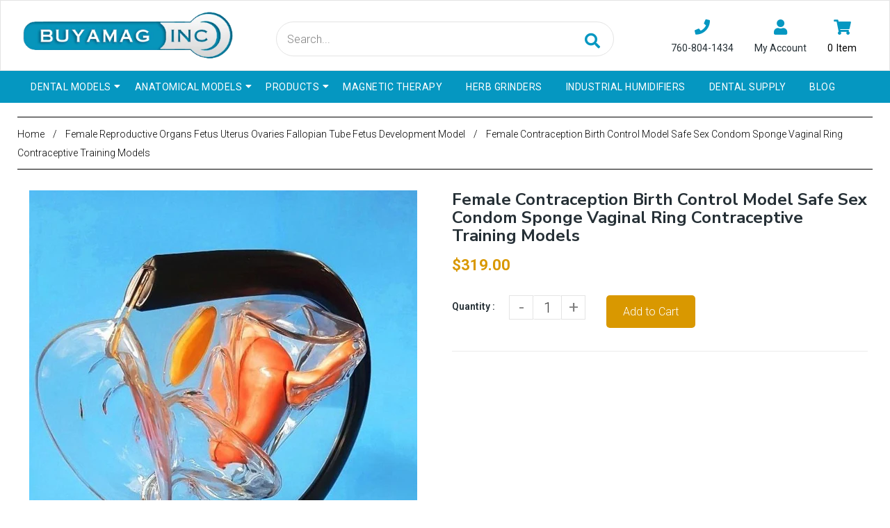

--- FILE ---
content_type: text/html; charset=utf-8
request_url: https://www.buyamag.com/collections/female-reproductive-organs-fetus-uterus-ovaries-fallopian-tube-fetus-development-model/products/female-contraception-birth-control-safe-sex-condom-sponge-vaginal-ring-other-contraceptive-training-demonstrator-model
body_size: 44039
content:
<!doctype html>
<!--[if lt IE 7]><html class="no-js lt-ie9 lt-ie8 lt-ie7" lang="en"> <![endif]-->
<!--[if IE 7]><html class="no-js lt-ie9 lt-ie8" lang="en"> <![endif]-->
<!--[if IE 8]><html class="no-js lt-ie9" lang="en"> <![endif]-->
<!--[if IE 9 ]><html class="ie9 no-js"> <![endif]-->
<!--[if (gt IE 9)|!(IE)]><!--> <html class="no-js"> <!--<![endif]-->
<head>

  <!-- Basic page needs ================================================== -->
  <meta charset="utf-8">
  <!--[if IE]><meta http-equiv='X-UA-Compatible' content='IE=edge,chrome=1'><![endif]-->

  
  <link rel="shortcut icon" href="//www.buyamag.com/cdn/shop/t/44/assets/favicon.png?v=9564973244807220151577686843" type="image/png" />
  

  <!-- Title and description ================================================== -->
  <title>
    
    	Female Contracetion Birth Control Model- Safe Sex  &ndash; Buyamag INC
    
  </title>
  
  <meta name="description" content="Female contraception birth control safe sex condom sponge vaginal ring and other contraceptive training demonstrator model. Pelvis devices placement">
  
  <!-- Social meta ================================================== -->
  

  <meta property="og:type" content="product">
  <meta property="og:title" content="Female Contraception Birth Control Model Safe Sex Condom Sponge Vaginal Ring Contraceptive Training Models">
  <meta property="og:url" content="https://www.buyamag.com/products/female-contraception-birth-control-safe-sex-condom-sponge-vaginal-ring-other-contraceptive-training-demonstrator-model">
  
  <meta property="og:image" content="http://www.buyamag.com/cdn/shop/products/female_contraceptive_2_765e0ce0-23ef-451a-b338-c98e1c7bd0b6_grande.jpg?v=1710005195">
  <meta property="og:image:secure_url" content="https://www.buyamag.com/cdn/shop/products/female_contraceptive_2_765e0ce0-23ef-451a-b338-c98e1c7bd0b6_grande.jpg?v=1710005195">
  
  <meta property="og:image" content="http://www.buyamag.com/cdn/shop/files/femalebirthcontrol8_grande.jpg?v=1710005477">
  <meta property="og:image:secure_url" content="https://www.buyamag.com/cdn/shop/files/femalebirthcontrol8_grande.jpg?v=1710005477">
  
  <meta property="og:image" content="http://www.buyamag.com/cdn/shop/products/female_contraceptive_1_grande.jpg?v=1710005477">
  <meta property="og:image:secure_url" content="https://www.buyamag.com/cdn/shop/products/female_contraceptive_1_grande.jpg?v=1710005477">
  
  <meta property="og:price:amount" content="319.00">
  <meta property="og:price:currency" content="USD">


  <meta property="og:description" content="Female contraception birth control safe sex condom sponge vaginal ring and other contraceptive training demonstrator model. Pelvis devices placement">

<meta property="og:site_name" content="Buyamag INC">



<meta name="twitter:card" content="summary">




  <meta name="twitter:title" content="Female Contraception Birth Control Model Safe Sex Condom Sponge Vaginal Ring Contraceptive Training Models">
  <meta name="twitter:description" content="Female contraceptive model, birth control - best for demonstrate and training of female condom and other contraception devices: vaginal ring, Sponge, IUD, Cap, Condom .... It has a Clear, plastic cut-a-way that shows internal uterus, female reproductive organs anatomy. Great Also used as female pelvis simulator for public education &amp;amp;">
  <meta name="twitter:image" content="https://www.buyamag.com/cdn/shop/products/female_contraceptive_2_765e0ce0-23ef-451a-b338-c98e1c7bd0b6_medium.jpg?v=1710005195">
  <meta name="twitter:image:width" content="240">
  <meta name="twitter:image:height" content="240">


  <!-- Helpers ================================================== -->
  <link rel="canonical" href="https://www.buyamag.com/products/female-contraception-birth-control-safe-sex-condom-sponge-vaginal-ring-other-contraceptive-training-demonstrator-model">
  <meta name="viewport" content="width=device-width,initial-scale=1">
  <meta name="theme-color" content="#d99800">

  <!-- CSS ================================================== -->
  <link href="//www.buyamag.com/cdn/shop/t/44/assets/frame.scss.css?v=3806168560343304211745160134" rel="stylesheet" type="text/css" media="all" />  
  <link href="//www.buyamag.com/cdn/shop/t/44/assets/style.css?v=150458308949228224171743642545" rel="stylesheet" type="text/css" media="all" />  
  <link href="//www.buyamag.com/cdn/shop/t/44/assets/slick-theme.css?v=84901007448626458741745160134" rel="stylesheet" type="text/css" media="all" />
  <link href="//www.buyamag.com/cdn/shop/t/44/assets/slick.scss.css?v=112753315716344576851745160134" rel="stylesheet" type="text/css" media="all" />
  <link href="//www.buyamag.com/cdn/shop/t/44/assets/slick-slider.css?v=133346458410292646171577686874" rel="stylesheet" type="text/css" media="all" />
  <link href="//www.buyamag.com/cdn/shop/t/44/assets/animate.css?v=170469424254788653381577686829" rel="stylesheet" type="text/css" media="all" />
  <link href="//www.buyamag.com/cdn/shop/t/44/assets/font-all.min.css?v=157224573197066317891577686844" rel="stylesheet" type="text/css" media="all" />
   <link href="//www.buyamag.com/cdn/shop/t/44/assets/custom.scss.css?v=56867077027962108741586587281" rel="stylesheet" type="text/css" media="all" />  

  
  <link rel="stylesheet" type="text/css" href="//fonts.googleapis.com/css?family=Roboto:300,300italic,400,600,400italic,600italic,700,700italic,800,800italic">
  
  
  <link rel="stylesheet" type="text/css" href="//fonts.googleapis.com/css?family=Nunito+Sans:300,300italic,400,600,400italic,600italic,700,700italic,800,800italic">
  
  


  <!-- Header hook for plugins ================================================== -->
  <script>window.performance && window.performance.mark && window.performance.mark('shopify.content_for_header.start');</script><meta name="google-site-verification" content="Buet1cjIpij5RZZgw7JLzQbEZbdFTV2sKyzmvoh83HM">
<meta id="shopify-digital-wallet" name="shopify-digital-wallet" content="/14445838371/digital_wallets/dialog">
<meta name="shopify-checkout-api-token" content="67a2849b7ca88d62e6729eb0add323e2">
<meta id="in-context-paypal-metadata" data-shop-id="14445838371" data-venmo-supported="true" data-environment="production" data-locale="en_US" data-paypal-v4="true" data-currency="USD">
<link rel="alternate" type="application/json+oembed" href="https://www.buyamag.com/products/female-contraception-birth-control-safe-sex-condom-sponge-vaginal-ring-other-contraceptive-training-demonstrator-model.oembed">
<script async="async" src="/checkouts/internal/preloads.js?locale=en-US"></script>
<link rel="preconnect" href="https://shop.app" crossorigin="anonymous">
<script async="async" src="https://shop.app/checkouts/internal/preloads.js?locale=en-US&shop_id=14445838371" crossorigin="anonymous"></script>
<script id="apple-pay-shop-capabilities" type="application/json">{"shopId":14445838371,"countryCode":"US","currencyCode":"USD","merchantCapabilities":["supports3DS"],"merchantId":"gid:\/\/shopify\/Shop\/14445838371","merchantName":"Buyamag INC","requiredBillingContactFields":["postalAddress","email"],"requiredShippingContactFields":["postalAddress","email"],"shippingType":"shipping","supportedNetworks":["visa","masterCard","amex","discover","elo","jcb"],"total":{"type":"pending","label":"Buyamag INC","amount":"1.00"},"shopifyPaymentsEnabled":true,"supportsSubscriptions":true}</script>
<script id="shopify-features" type="application/json">{"accessToken":"67a2849b7ca88d62e6729eb0add323e2","betas":["rich-media-storefront-analytics"],"domain":"www.buyamag.com","predictiveSearch":true,"shopId":14445838371,"locale":"en"}</script>
<script>var Shopify = Shopify || {};
Shopify.shop = "buyamag-com.myshopify.com";
Shopify.locale = "en";
Shopify.currency = {"active":"USD","rate":"1.0"};
Shopify.country = "US";
Shopify.theme = {"name":"Buyamag [ 30-12-19 ] -BC 1.02_Schema","id":79904538659,"schema_name":null,"schema_version":null,"theme_store_id":null,"role":"main"};
Shopify.theme.handle = "null";
Shopify.theme.style = {"id":null,"handle":null};
Shopify.cdnHost = "www.buyamag.com/cdn";
Shopify.routes = Shopify.routes || {};
Shopify.routes.root = "/";</script>
<script type="module">!function(o){(o.Shopify=o.Shopify||{}).modules=!0}(window);</script>
<script>!function(o){function n(){var o=[];function n(){o.push(Array.prototype.slice.apply(arguments))}return n.q=o,n}var t=o.Shopify=o.Shopify||{};t.loadFeatures=n(),t.autoloadFeatures=n()}(window);</script>
<script>
  window.ShopifyPay = window.ShopifyPay || {};
  window.ShopifyPay.apiHost = "shop.app\/pay";
  window.ShopifyPay.redirectState = null;
</script>
<script id="shop-js-analytics" type="application/json">{"pageType":"product"}</script>
<script defer="defer" async type="module" src="//www.buyamag.com/cdn/shopifycloud/shop-js/modules/v2/client.init-shop-cart-sync_DtuiiIyl.en.esm.js"></script>
<script defer="defer" async type="module" src="//www.buyamag.com/cdn/shopifycloud/shop-js/modules/v2/chunk.common_CUHEfi5Q.esm.js"></script>
<script type="module">
  await import("//www.buyamag.com/cdn/shopifycloud/shop-js/modules/v2/client.init-shop-cart-sync_DtuiiIyl.en.esm.js");
await import("//www.buyamag.com/cdn/shopifycloud/shop-js/modules/v2/chunk.common_CUHEfi5Q.esm.js");

  window.Shopify.SignInWithShop?.initShopCartSync?.({"fedCMEnabled":true,"windoidEnabled":true});

</script>
<script>
  window.Shopify = window.Shopify || {};
  if (!window.Shopify.featureAssets) window.Shopify.featureAssets = {};
  window.Shopify.featureAssets['shop-js'] = {"shop-cart-sync":["modules/v2/client.shop-cart-sync_DFoTY42P.en.esm.js","modules/v2/chunk.common_CUHEfi5Q.esm.js"],"init-fed-cm":["modules/v2/client.init-fed-cm_D2UNy1i2.en.esm.js","modules/v2/chunk.common_CUHEfi5Q.esm.js"],"init-shop-email-lookup-coordinator":["modules/v2/client.init-shop-email-lookup-coordinator_BQEe2rDt.en.esm.js","modules/v2/chunk.common_CUHEfi5Q.esm.js"],"shop-cash-offers":["modules/v2/client.shop-cash-offers_3CTtReFF.en.esm.js","modules/v2/chunk.common_CUHEfi5Q.esm.js","modules/v2/chunk.modal_BewljZkx.esm.js"],"shop-button":["modules/v2/client.shop-button_C6oxCjDL.en.esm.js","modules/v2/chunk.common_CUHEfi5Q.esm.js"],"init-windoid":["modules/v2/client.init-windoid_5pix8xhK.en.esm.js","modules/v2/chunk.common_CUHEfi5Q.esm.js"],"avatar":["modules/v2/client.avatar_BTnouDA3.en.esm.js"],"init-shop-cart-sync":["modules/v2/client.init-shop-cart-sync_DtuiiIyl.en.esm.js","modules/v2/chunk.common_CUHEfi5Q.esm.js"],"shop-toast-manager":["modules/v2/client.shop-toast-manager_BYv_8cH1.en.esm.js","modules/v2/chunk.common_CUHEfi5Q.esm.js"],"pay-button":["modules/v2/client.pay-button_FnF9EIkY.en.esm.js","modules/v2/chunk.common_CUHEfi5Q.esm.js"],"shop-login-button":["modules/v2/client.shop-login-button_CH1KUpOf.en.esm.js","modules/v2/chunk.common_CUHEfi5Q.esm.js","modules/v2/chunk.modal_BewljZkx.esm.js"],"init-customer-accounts-sign-up":["modules/v2/client.init-customer-accounts-sign-up_aj7QGgYS.en.esm.js","modules/v2/client.shop-login-button_CH1KUpOf.en.esm.js","modules/v2/chunk.common_CUHEfi5Q.esm.js","modules/v2/chunk.modal_BewljZkx.esm.js"],"init-shop-for-new-customer-accounts":["modules/v2/client.init-shop-for-new-customer-accounts_NbnYRf_7.en.esm.js","modules/v2/client.shop-login-button_CH1KUpOf.en.esm.js","modules/v2/chunk.common_CUHEfi5Q.esm.js","modules/v2/chunk.modal_BewljZkx.esm.js"],"init-customer-accounts":["modules/v2/client.init-customer-accounts_ppedhqCH.en.esm.js","modules/v2/client.shop-login-button_CH1KUpOf.en.esm.js","modules/v2/chunk.common_CUHEfi5Q.esm.js","modules/v2/chunk.modal_BewljZkx.esm.js"],"shop-follow-button":["modules/v2/client.shop-follow-button_CMIBBa6u.en.esm.js","modules/v2/chunk.common_CUHEfi5Q.esm.js","modules/v2/chunk.modal_BewljZkx.esm.js"],"lead-capture":["modules/v2/client.lead-capture_But0hIyf.en.esm.js","modules/v2/chunk.common_CUHEfi5Q.esm.js","modules/v2/chunk.modal_BewljZkx.esm.js"],"checkout-modal":["modules/v2/client.checkout-modal_BBxc70dQ.en.esm.js","modules/v2/chunk.common_CUHEfi5Q.esm.js","modules/v2/chunk.modal_BewljZkx.esm.js"],"shop-login":["modules/v2/client.shop-login_hM3Q17Kl.en.esm.js","modules/v2/chunk.common_CUHEfi5Q.esm.js","modules/v2/chunk.modal_BewljZkx.esm.js"],"payment-terms":["modules/v2/client.payment-terms_CAtGlQYS.en.esm.js","modules/v2/chunk.common_CUHEfi5Q.esm.js","modules/v2/chunk.modal_BewljZkx.esm.js"]};
</script>
<script id="__st">var __st={"a":14445838371,"offset":-28800,"reqid":"2ebe37f4-150d-4701-b473-ca20dad0dbe6-1766837224","pageurl":"www.buyamag.com\/collections\/female-reproductive-organs-fetus-uterus-ovaries-fallopian-tube-fetus-development-model\/products\/female-contraception-birth-control-safe-sex-condom-sponge-vaginal-ring-other-contraceptive-training-demonstrator-model","u":"dfd89b43180a","p":"product","rtyp":"product","rid":4335184183331};</script>
<script>window.ShopifyPaypalV4VisibilityTracking = true;</script>
<script id="captcha-bootstrap">!function(){'use strict';const t='contact',e='account',n='new_comment',o=[[t,t],['blogs',n],['comments',n],[t,'customer']],c=[[e,'customer_login'],[e,'guest_login'],[e,'recover_customer_password'],[e,'create_customer']],r=t=>t.map((([t,e])=>`form[action*='/${t}']:not([data-nocaptcha='true']) input[name='form_type'][value='${e}']`)).join(','),a=t=>()=>t?[...document.querySelectorAll(t)].map((t=>t.form)):[];function s(){const t=[...o],e=r(t);return a(e)}const i='password',u='form_key',d=['recaptcha-v3-token','g-recaptcha-response','h-captcha-response',i],f=()=>{try{return window.sessionStorage}catch{return}},m='__shopify_v',_=t=>t.elements[u];function p(t,e,n=!1){try{const o=window.sessionStorage,c=JSON.parse(o.getItem(e)),{data:r}=function(t){const{data:e,action:n}=t;return t[m]||n?{data:e,action:n}:{data:t,action:n}}(c);for(const[e,n]of Object.entries(r))t.elements[e]&&(t.elements[e].value=n);n&&o.removeItem(e)}catch(o){console.error('form repopulation failed',{error:o})}}const l='form_type',E='cptcha';function T(t){t.dataset[E]=!0}const w=window,h=w.document,L='Shopify',v='ce_forms',y='captcha';let A=!1;((t,e)=>{const n=(g='f06e6c50-85a8-45c8-87d0-21a2b65856fe',I='https://cdn.shopify.com/shopifycloud/storefront-forms-hcaptcha/ce_storefront_forms_captcha_hcaptcha.v1.5.2.iife.js',D={infoText:'Protected by hCaptcha',privacyText:'Privacy',termsText:'Terms'},(t,e,n)=>{const o=w[L][v],c=o.bindForm;if(c)return c(t,g,e,D).then(n);var r;o.q.push([[t,g,e,D],n]),r=I,A||(h.body.append(Object.assign(h.createElement('script'),{id:'captcha-provider',async:!0,src:r})),A=!0)});var g,I,D;w[L]=w[L]||{},w[L][v]=w[L][v]||{},w[L][v].q=[],w[L][y]=w[L][y]||{},w[L][y].protect=function(t,e){n(t,void 0,e),T(t)},Object.freeze(w[L][y]),function(t,e,n,w,h,L){const[v,y,A,g]=function(t,e,n){const i=e?o:[],u=t?c:[],d=[...i,...u],f=r(d),m=r(i),_=r(d.filter((([t,e])=>n.includes(e))));return[a(f),a(m),a(_),s()]}(w,h,L),I=t=>{const e=t.target;return e instanceof HTMLFormElement?e:e&&e.form},D=t=>v().includes(t);t.addEventListener('submit',(t=>{const e=I(t);if(!e)return;const n=D(e)&&!e.dataset.hcaptchaBound&&!e.dataset.recaptchaBound,o=_(e),c=g().includes(e)&&(!o||!o.value);(n||c)&&t.preventDefault(),c&&!n&&(function(t){try{if(!f())return;!function(t){const e=f();if(!e)return;const n=_(t);if(!n)return;const o=n.value;o&&e.removeItem(o)}(t);const e=Array.from(Array(32),(()=>Math.random().toString(36)[2])).join('');!function(t,e){_(t)||t.append(Object.assign(document.createElement('input'),{type:'hidden',name:u})),t.elements[u].value=e}(t,e),function(t,e){const n=f();if(!n)return;const o=[...t.querySelectorAll(`input[type='${i}']`)].map((({name:t})=>t)),c=[...d,...o],r={};for(const[a,s]of new FormData(t).entries())c.includes(a)||(r[a]=s);n.setItem(e,JSON.stringify({[m]:1,action:t.action,data:r}))}(t,e)}catch(e){console.error('failed to persist form',e)}}(e),e.submit())}));const S=(t,e)=>{t&&!t.dataset[E]&&(n(t,e.some((e=>e===t))),T(t))};for(const o of['focusin','change'])t.addEventListener(o,(t=>{const e=I(t);D(e)&&S(e,y())}));const B=e.get('form_key'),M=e.get(l),P=B&&M;t.addEventListener('DOMContentLoaded',(()=>{const t=y();if(P)for(const e of t)e.elements[l].value===M&&p(e,B);[...new Set([...A(),...v().filter((t=>'true'===t.dataset.shopifyCaptcha))])].forEach((e=>S(e,t)))}))}(h,new URLSearchParams(w.location.search),n,t,e,['guest_login'])})(!0,!0)}();</script>
<script integrity="sha256-4kQ18oKyAcykRKYeNunJcIwy7WH5gtpwJnB7kiuLZ1E=" data-source-attribution="shopify.loadfeatures" defer="defer" src="//www.buyamag.com/cdn/shopifycloud/storefront/assets/storefront/load_feature-a0a9edcb.js" crossorigin="anonymous"></script>
<script crossorigin="anonymous" defer="defer" src="//www.buyamag.com/cdn/shopifycloud/storefront/assets/shopify_pay/storefront-65b4c6d7.js?v=20250812"></script>
<script data-source-attribution="shopify.dynamic_checkout.dynamic.init">var Shopify=Shopify||{};Shopify.PaymentButton=Shopify.PaymentButton||{isStorefrontPortableWallets:!0,init:function(){window.Shopify.PaymentButton.init=function(){};var t=document.createElement("script");t.src="https://www.buyamag.com/cdn/shopifycloud/portable-wallets/latest/portable-wallets.en.js",t.type="module",document.head.appendChild(t)}};
</script>
<script data-source-attribution="shopify.dynamic_checkout.buyer_consent">
  function portableWalletsHideBuyerConsent(e){var t=document.getElementById("shopify-buyer-consent"),n=document.getElementById("shopify-subscription-policy-button");t&&n&&(t.classList.add("hidden"),t.setAttribute("aria-hidden","true"),n.removeEventListener("click",e))}function portableWalletsShowBuyerConsent(e){var t=document.getElementById("shopify-buyer-consent"),n=document.getElementById("shopify-subscription-policy-button");t&&n&&(t.classList.remove("hidden"),t.removeAttribute("aria-hidden"),n.addEventListener("click",e))}window.Shopify?.PaymentButton&&(window.Shopify.PaymentButton.hideBuyerConsent=portableWalletsHideBuyerConsent,window.Shopify.PaymentButton.showBuyerConsent=portableWalletsShowBuyerConsent);
</script>
<script data-source-attribution="shopify.dynamic_checkout.cart.bootstrap">document.addEventListener("DOMContentLoaded",(function(){function t(){return document.querySelector("shopify-accelerated-checkout-cart, shopify-accelerated-checkout")}if(t())Shopify.PaymentButton.init();else{new MutationObserver((function(e,n){t()&&(Shopify.PaymentButton.init(),n.disconnect())})).observe(document.body,{childList:!0,subtree:!0})}}));
</script>
<link id="shopify-accelerated-checkout-styles" rel="stylesheet" media="screen" href="https://www.buyamag.com/cdn/shopifycloud/portable-wallets/latest/accelerated-checkout-backwards-compat.css" crossorigin="anonymous">
<style id="shopify-accelerated-checkout-cart">
        #shopify-buyer-consent {
  margin-top: 1em;
  display: inline-block;
  width: 100%;
}

#shopify-buyer-consent.hidden {
  display: none;
}

#shopify-subscription-policy-button {
  background: none;
  border: none;
  padding: 0;
  text-decoration: underline;
  font-size: inherit;
  cursor: pointer;
}

#shopify-subscription-policy-button::before {
  box-shadow: none;
}

      </style>
<script id="sections-script" data-sections="header-model-5,footer-model-6" defer="defer" src="//www.buyamag.com/cdn/shop/t/44/compiled_assets/scripts.js?42716"></script>
<script>window.performance && window.performance.mark && window.performance.mark('shopify.content_for_header.end');</script>
  

<!--[if lt IE 9]>
<script src="//cdnjs.cloudflare.com/ajax/libs/html5shiv/3.7.2/html5shiv.min.js" type="text/javascript"></script>
<script src="//www.buyamag.com/cdn/shop/t/44/assets/respond.min.js?v=52248677837542619231577686873" type="text/javascript"></script>
<link href="//www.buyamag.com/cdn/shop/t/44/assets/respond-proxy.html" id="respond-proxy" rel="respond-proxy" />
<link href="//www.buyamag.com/search?q=10afeb7cf47aed5116523e1344885833" id="respond-redirect" rel="respond-redirect" />
<script src="//www.buyamag.com/search?q=10afeb7cf47aed5116523e1344885833" type="text/javascript"></script>
<![endif]-->

  
  <script src="//www.buyamag.com/cdn/shop/t/44/assets/header.js?v=17361201992366897231577686901" type="text/javascript"></script> 

  

  
  <script type="text/javascript" src="https://ws.sharethis.com/button/buttons.js"></script>
  <script type="text/javascript">stLight.options({publisher: "4a467312-eb52-4e56-a80a-d5930e0afac4", doNotHash: false, doNotCopy: false, hashAddressBar: false});</script>
  
    

  <script>
    window.use_sticky = true;
    window.ajax_cart = true;
    window.money_format = "${{amount}} USD";
    window.shop_currency = "USD";
    window.show_multiple_currencies = false;
    window.enable_sidebar_multiple_choice = true;
    window.loading_url = "//www.buyamag.com/cdn/shop/t/44/assets/loading.gif?v=50837312686733260831577686862";     
    window.dropdowncart_type = "hover";
    window.file_url = "//www.buyamag.com/cdn/shop/files/?42716";
    window.asset_url = "";
    window.items="Items";
    window.many_in_stock="Many In Stock";
    window.out_of_stock=" Out of stock";
    window.in_stock=" In Stock";
    window.unavailable="Unavailable";
    window.product_name="Product Name";
    window.product_image="Product Image";
    window.product_desc="Product Description";
    window.available_stock="Available In stock";
    window.unavailable_stock="Unavailable In stock";
    window.compare_note="Product Added over 8 product !. Do you want to compare 8 added product ?";
    window.added_to_cmp="Added to compare";
    window.add_to_cmp="Add to compare";
    window.select_options="Select options";
    window.add_to_cart="Add to Cart";
    window.confirm_box="Yes,I want view it!";
    window.cancelButtonText="Continue";
    window.remove="Remove";
    window.use_color_swatch = true;

    var  compare_list = []; 
  </script> 
  
  

<meta name="google-site-verification" content="cPcJu0K5jy9BEDu84X6SAalCL_zEDarOukMOSBTQGTY" />
 
<link href="https://monorail-edge.shopifysvc.com" rel="dns-prefetch">
<script>(function(){if ("sendBeacon" in navigator && "performance" in window) {try {var session_token_from_headers = performance.getEntriesByType('navigation')[0].serverTiming.find(x => x.name == '_s').description;} catch {var session_token_from_headers = undefined;}var session_cookie_matches = document.cookie.match(/_shopify_s=([^;]*)/);var session_token_from_cookie = session_cookie_matches && session_cookie_matches.length === 2 ? session_cookie_matches[1] : "";var session_token = session_token_from_headers || session_token_from_cookie || "";function handle_abandonment_event(e) {var entries = performance.getEntries().filter(function(entry) {return /monorail-edge.shopifysvc.com/.test(entry.name);});if (!window.abandonment_tracked && entries.length === 0) {window.abandonment_tracked = true;var currentMs = Date.now();var navigation_start = performance.timing.navigationStart;var payload = {shop_id: 14445838371,url: window.location.href,navigation_start,duration: currentMs - navigation_start,session_token,page_type: "product"};window.navigator.sendBeacon("https://monorail-edge.shopifysvc.com/v1/produce", JSON.stringify({schema_id: "online_store_buyer_site_abandonment/1.1",payload: payload,metadata: {event_created_at_ms: currentMs,event_sent_at_ms: currentMs}}));}}window.addEventListener('pagehide', handle_abandonment_event);}}());</script>
<script id="web-pixels-manager-setup">(function e(e,d,r,n,o){if(void 0===o&&(o={}),!Boolean(null===(a=null===(i=window.Shopify)||void 0===i?void 0:i.analytics)||void 0===a?void 0:a.replayQueue)){var i,a;window.Shopify=window.Shopify||{};var t=window.Shopify;t.analytics=t.analytics||{};var s=t.analytics;s.replayQueue=[],s.publish=function(e,d,r){return s.replayQueue.push([e,d,r]),!0};try{self.performance.mark("wpm:start")}catch(e){}var l=function(){var e={modern:/Edge?\/(1{2}[4-9]|1[2-9]\d|[2-9]\d{2}|\d{4,})\.\d+(\.\d+|)|Firefox\/(1{2}[4-9]|1[2-9]\d|[2-9]\d{2}|\d{4,})\.\d+(\.\d+|)|Chrom(ium|e)\/(9{2}|\d{3,})\.\d+(\.\d+|)|(Maci|X1{2}).+ Version\/(15\.\d+|(1[6-9]|[2-9]\d|\d{3,})\.\d+)([,.]\d+|)( \(\w+\)|)( Mobile\/\w+|) Safari\/|Chrome.+OPR\/(9{2}|\d{3,})\.\d+\.\d+|(CPU[ +]OS|iPhone[ +]OS|CPU[ +]iPhone|CPU IPhone OS|CPU iPad OS)[ +]+(15[._]\d+|(1[6-9]|[2-9]\d|\d{3,})[._]\d+)([._]\d+|)|Android:?[ /-](13[3-9]|1[4-9]\d|[2-9]\d{2}|\d{4,})(\.\d+|)(\.\d+|)|Android.+Firefox\/(13[5-9]|1[4-9]\d|[2-9]\d{2}|\d{4,})\.\d+(\.\d+|)|Android.+Chrom(ium|e)\/(13[3-9]|1[4-9]\d|[2-9]\d{2}|\d{4,})\.\d+(\.\d+|)|SamsungBrowser\/([2-9]\d|\d{3,})\.\d+/,legacy:/Edge?\/(1[6-9]|[2-9]\d|\d{3,})\.\d+(\.\d+|)|Firefox\/(5[4-9]|[6-9]\d|\d{3,})\.\d+(\.\d+|)|Chrom(ium|e)\/(5[1-9]|[6-9]\d|\d{3,})\.\d+(\.\d+|)([\d.]+$|.*Safari\/(?![\d.]+ Edge\/[\d.]+$))|(Maci|X1{2}).+ Version\/(10\.\d+|(1[1-9]|[2-9]\d|\d{3,})\.\d+)([,.]\d+|)( \(\w+\)|)( Mobile\/\w+|) Safari\/|Chrome.+OPR\/(3[89]|[4-9]\d|\d{3,})\.\d+\.\d+|(CPU[ +]OS|iPhone[ +]OS|CPU[ +]iPhone|CPU IPhone OS|CPU iPad OS)[ +]+(10[._]\d+|(1[1-9]|[2-9]\d|\d{3,})[._]\d+)([._]\d+|)|Android:?[ /-](13[3-9]|1[4-9]\d|[2-9]\d{2}|\d{4,})(\.\d+|)(\.\d+|)|Mobile Safari.+OPR\/([89]\d|\d{3,})\.\d+\.\d+|Android.+Firefox\/(13[5-9]|1[4-9]\d|[2-9]\d{2}|\d{4,})\.\d+(\.\d+|)|Android.+Chrom(ium|e)\/(13[3-9]|1[4-9]\d|[2-9]\d{2}|\d{4,})\.\d+(\.\d+|)|Android.+(UC? ?Browser|UCWEB|U3)[ /]?(15\.([5-9]|\d{2,})|(1[6-9]|[2-9]\d|\d{3,})\.\d+)\.\d+|SamsungBrowser\/(5\.\d+|([6-9]|\d{2,})\.\d+)|Android.+MQ{2}Browser\/(14(\.(9|\d{2,})|)|(1[5-9]|[2-9]\d|\d{3,})(\.\d+|))(\.\d+|)|K[Aa][Ii]OS\/(3\.\d+|([4-9]|\d{2,})\.\d+)(\.\d+|)/},d=e.modern,r=e.legacy,n=navigator.userAgent;return n.match(d)?"modern":n.match(r)?"legacy":"unknown"}(),u="modern"===l?"modern":"legacy",c=(null!=n?n:{modern:"",legacy:""})[u],f=function(e){return[e.baseUrl,"/wpm","/b",e.hashVersion,"modern"===e.buildTarget?"m":"l",".js"].join("")}({baseUrl:d,hashVersion:r,buildTarget:u}),m=function(e){var d=e.version,r=e.bundleTarget,n=e.surface,o=e.pageUrl,i=e.monorailEndpoint;return{emit:function(e){var a=e.status,t=e.errorMsg,s=(new Date).getTime(),l=JSON.stringify({metadata:{event_sent_at_ms:s},events:[{schema_id:"web_pixels_manager_load/3.1",payload:{version:d,bundle_target:r,page_url:o,status:a,surface:n,error_msg:t},metadata:{event_created_at_ms:s}}]});if(!i)return console&&console.warn&&console.warn("[Web Pixels Manager] No Monorail endpoint provided, skipping logging."),!1;try{return self.navigator.sendBeacon.bind(self.navigator)(i,l)}catch(e){}var u=new XMLHttpRequest;try{return u.open("POST",i,!0),u.setRequestHeader("Content-Type","text/plain"),u.send(l),!0}catch(e){return console&&console.warn&&console.warn("[Web Pixels Manager] Got an unhandled error while logging to Monorail."),!1}}}}({version:r,bundleTarget:l,surface:e.surface,pageUrl:self.location.href,monorailEndpoint:e.monorailEndpoint});try{o.browserTarget=l,function(e){var d=e.src,r=e.async,n=void 0===r||r,o=e.onload,i=e.onerror,a=e.sri,t=e.scriptDataAttributes,s=void 0===t?{}:t,l=document.createElement("script"),u=document.querySelector("head"),c=document.querySelector("body");if(l.async=n,l.src=d,a&&(l.integrity=a,l.crossOrigin="anonymous"),s)for(var f in s)if(Object.prototype.hasOwnProperty.call(s,f))try{l.dataset[f]=s[f]}catch(e){}if(o&&l.addEventListener("load",o),i&&l.addEventListener("error",i),u)u.appendChild(l);else{if(!c)throw new Error("Did not find a head or body element to append the script");c.appendChild(l)}}({src:f,async:!0,onload:function(){if(!function(){var e,d;return Boolean(null===(d=null===(e=window.Shopify)||void 0===e?void 0:e.analytics)||void 0===d?void 0:d.initialized)}()){var d=window.webPixelsManager.init(e)||void 0;if(d){var r=window.Shopify.analytics;r.replayQueue.forEach((function(e){var r=e[0],n=e[1],o=e[2];d.publishCustomEvent(r,n,o)})),r.replayQueue=[],r.publish=d.publishCustomEvent,r.visitor=d.visitor,r.initialized=!0}}},onerror:function(){return m.emit({status:"failed",errorMsg:"".concat(f," has failed to load")})},sri:function(e){var d=/^sha384-[A-Za-z0-9+/=]+$/;return"string"==typeof e&&d.test(e)}(c)?c:"",scriptDataAttributes:o}),m.emit({status:"loading"})}catch(e){m.emit({status:"failed",errorMsg:(null==e?void 0:e.message)||"Unknown error"})}}})({shopId: 14445838371,storefrontBaseUrl: "https://www.buyamag.com",extensionsBaseUrl: "https://extensions.shopifycdn.com/cdn/shopifycloud/web-pixels-manager",monorailEndpoint: "https://monorail-edge.shopifysvc.com/unstable/produce_batch",surface: "storefront-renderer",enabledBetaFlags: ["2dca8a86","a0d5f9d2"],webPixelsConfigList: [{"id":"62521379","eventPayloadVersion":"v1","runtimeContext":"LAX","scriptVersion":"1","type":"CUSTOM","privacyPurposes":["ANALYTICS"],"name":"Google Analytics tag (migrated)"},{"id":"shopify-app-pixel","configuration":"{}","eventPayloadVersion":"v1","runtimeContext":"STRICT","scriptVersion":"0450","apiClientId":"shopify-pixel","type":"APP","privacyPurposes":["ANALYTICS","MARKETING"]},{"id":"shopify-custom-pixel","eventPayloadVersion":"v1","runtimeContext":"LAX","scriptVersion":"0450","apiClientId":"shopify-pixel","type":"CUSTOM","privacyPurposes":["ANALYTICS","MARKETING"]}],isMerchantRequest: false,initData: {"shop":{"name":"Buyamag INC","paymentSettings":{"currencyCode":"USD"},"myshopifyDomain":"buyamag-com.myshopify.com","countryCode":"US","storefrontUrl":"https:\/\/www.buyamag.com"},"customer":null,"cart":null,"checkout":null,"productVariants":[{"price":{"amount":319.0,"currencyCode":"USD"},"product":{"title":"Female Contraception Birth Control Model Safe Sex Condom Sponge Vaginal Ring Contraceptive Training Models","vendor":"Buyamag INC","id":"4335184183331","untranslatedTitle":"Female Contraception Birth Control Model Safe Sex Condom Sponge Vaginal Ring Contraceptive Training Models","url":"\/products\/female-contraception-birth-control-safe-sex-condom-sponge-vaginal-ring-other-contraceptive-training-demonstrator-model","type":"Female Contraception Birth Control Model Safe Sex"},"id":"31151349432355","image":{"src":"\/\/www.buyamag.com\/cdn\/shop\/products\/female_contraceptive_2_765e0ce0-23ef-451a-b338-c98e1c7bd0b6.jpg?v=1710005195"},"sku":"NPTTALDI3 Female Birth Control Contraceptive Safe Sex Condom Training Simulator","title":"Default Title","untranslatedTitle":"Default Title"}],"purchasingCompany":null},},"https://www.buyamag.com/cdn","da62cc92w68dfea28pcf9825a4m392e00d0",{"modern":"","legacy":""},{"shopId":"14445838371","storefrontBaseUrl":"https:\/\/www.buyamag.com","extensionBaseUrl":"https:\/\/extensions.shopifycdn.com\/cdn\/shopifycloud\/web-pixels-manager","surface":"storefront-renderer","enabledBetaFlags":"[\"2dca8a86\", \"a0d5f9d2\"]","isMerchantRequest":"false","hashVersion":"da62cc92w68dfea28pcf9825a4m392e00d0","publish":"custom","events":"[[\"page_viewed\",{}],[\"product_viewed\",{\"productVariant\":{\"price\":{\"amount\":319.0,\"currencyCode\":\"USD\"},\"product\":{\"title\":\"Female Contraception Birth Control Model Safe Sex Condom Sponge Vaginal Ring Contraceptive Training Models\",\"vendor\":\"Buyamag INC\",\"id\":\"4335184183331\",\"untranslatedTitle\":\"Female Contraception Birth Control Model Safe Sex Condom Sponge Vaginal Ring Contraceptive Training Models\",\"url\":\"\/products\/female-contraception-birth-control-safe-sex-condom-sponge-vaginal-ring-other-contraceptive-training-demonstrator-model\",\"type\":\"Female Contraception Birth Control Model Safe Sex\"},\"id\":\"31151349432355\",\"image\":{\"src\":\"\/\/www.buyamag.com\/cdn\/shop\/products\/female_contraceptive_2_765e0ce0-23ef-451a-b338-c98e1c7bd0b6.jpg?v=1710005195\"},\"sku\":\"NPTTALDI3 Female Birth Control Contraceptive Safe Sex Condom Training Simulator\",\"title\":\"Default Title\",\"untranslatedTitle\":\"Default Title\"}}]]"});</script><script>
  window.ShopifyAnalytics = window.ShopifyAnalytics || {};
  window.ShopifyAnalytics.meta = window.ShopifyAnalytics.meta || {};
  window.ShopifyAnalytics.meta.currency = 'USD';
  var meta = {"product":{"id":4335184183331,"gid":"gid:\/\/shopify\/Product\/4335184183331","vendor":"Buyamag INC","type":"Female Contraception Birth Control Model Safe Sex","handle":"female-contraception-birth-control-safe-sex-condom-sponge-vaginal-ring-other-contraceptive-training-demonstrator-model","variants":[{"id":31151349432355,"price":31900,"name":"Female Contraception Birth Control Model Safe Sex Condom Sponge Vaginal Ring Contraceptive Training Models","public_title":null,"sku":"NPTTALDI3 Female Birth Control Contraceptive Safe Sex Condom Training Simulator"}],"remote":false},"page":{"pageType":"product","resourceType":"product","resourceId":4335184183331,"requestId":"2ebe37f4-150d-4701-b473-ca20dad0dbe6-1766837224"}};
  for (var attr in meta) {
    window.ShopifyAnalytics.meta[attr] = meta[attr];
  }
</script>
<script class="analytics">
  (function () {
    var customDocumentWrite = function(content) {
      var jquery = null;

      if (window.jQuery) {
        jquery = window.jQuery;
      } else if (window.Checkout && window.Checkout.$) {
        jquery = window.Checkout.$;
      }

      if (jquery) {
        jquery('body').append(content);
      }
    };

    var hasLoggedConversion = function(token) {
      if (token) {
        return document.cookie.indexOf('loggedConversion=' + token) !== -1;
      }
      return false;
    }

    var setCookieIfConversion = function(token) {
      if (token) {
        var twoMonthsFromNow = new Date(Date.now());
        twoMonthsFromNow.setMonth(twoMonthsFromNow.getMonth() + 2);

        document.cookie = 'loggedConversion=' + token + '; expires=' + twoMonthsFromNow;
      }
    }

    var trekkie = window.ShopifyAnalytics.lib = window.trekkie = window.trekkie || [];
    if (trekkie.integrations) {
      return;
    }
    trekkie.methods = [
      'identify',
      'page',
      'ready',
      'track',
      'trackForm',
      'trackLink'
    ];
    trekkie.factory = function(method) {
      return function() {
        var args = Array.prototype.slice.call(arguments);
        args.unshift(method);
        trekkie.push(args);
        return trekkie;
      };
    };
    for (var i = 0; i < trekkie.methods.length; i++) {
      var key = trekkie.methods[i];
      trekkie[key] = trekkie.factory(key);
    }
    trekkie.load = function(config) {
      trekkie.config = config || {};
      trekkie.config.initialDocumentCookie = document.cookie;
      var first = document.getElementsByTagName('script')[0];
      var script = document.createElement('script');
      script.type = 'text/javascript';
      script.onerror = function(e) {
        var scriptFallback = document.createElement('script');
        scriptFallback.type = 'text/javascript';
        scriptFallback.onerror = function(error) {
                var Monorail = {
      produce: function produce(monorailDomain, schemaId, payload) {
        var currentMs = new Date().getTime();
        var event = {
          schema_id: schemaId,
          payload: payload,
          metadata: {
            event_created_at_ms: currentMs,
            event_sent_at_ms: currentMs
          }
        };
        return Monorail.sendRequest("https://" + monorailDomain + "/v1/produce", JSON.stringify(event));
      },
      sendRequest: function sendRequest(endpointUrl, payload) {
        // Try the sendBeacon API
        if (window && window.navigator && typeof window.navigator.sendBeacon === 'function' && typeof window.Blob === 'function' && !Monorail.isIos12()) {
          var blobData = new window.Blob([payload], {
            type: 'text/plain'
          });

          if (window.navigator.sendBeacon(endpointUrl, blobData)) {
            return true;
          } // sendBeacon was not successful

        } // XHR beacon

        var xhr = new XMLHttpRequest();

        try {
          xhr.open('POST', endpointUrl);
          xhr.setRequestHeader('Content-Type', 'text/plain');
          xhr.send(payload);
        } catch (e) {
          console.log(e);
        }

        return false;
      },
      isIos12: function isIos12() {
        return window.navigator.userAgent.lastIndexOf('iPhone; CPU iPhone OS 12_') !== -1 || window.navigator.userAgent.lastIndexOf('iPad; CPU OS 12_') !== -1;
      }
    };
    Monorail.produce('monorail-edge.shopifysvc.com',
      'trekkie_storefront_load_errors/1.1',
      {shop_id: 14445838371,
      theme_id: 79904538659,
      app_name: "storefront",
      context_url: window.location.href,
      source_url: "//www.buyamag.com/cdn/s/trekkie.storefront.8f32c7f0b513e73f3235c26245676203e1209161.min.js"});

        };
        scriptFallback.async = true;
        scriptFallback.src = '//www.buyamag.com/cdn/s/trekkie.storefront.8f32c7f0b513e73f3235c26245676203e1209161.min.js';
        first.parentNode.insertBefore(scriptFallback, first);
      };
      script.async = true;
      script.src = '//www.buyamag.com/cdn/s/trekkie.storefront.8f32c7f0b513e73f3235c26245676203e1209161.min.js';
      first.parentNode.insertBefore(script, first);
    };
    trekkie.load(
      {"Trekkie":{"appName":"storefront","development":false,"defaultAttributes":{"shopId":14445838371,"isMerchantRequest":null,"themeId":79904538659,"themeCityHash":"11718017576014415145","contentLanguage":"en","currency":"USD","eventMetadataId":"b3d257d6-f253-4025-b5e3-07cad3052842"},"isServerSideCookieWritingEnabled":true,"monorailRegion":"shop_domain","enabledBetaFlags":["65f19447"]},"Session Attribution":{},"S2S":{"facebookCapiEnabled":false,"source":"trekkie-storefront-renderer","apiClientId":580111}}
    );

    var loaded = false;
    trekkie.ready(function() {
      if (loaded) return;
      loaded = true;

      window.ShopifyAnalytics.lib = window.trekkie;

      var originalDocumentWrite = document.write;
      document.write = customDocumentWrite;
      try { window.ShopifyAnalytics.merchantGoogleAnalytics.call(this); } catch(error) {};
      document.write = originalDocumentWrite;

      window.ShopifyAnalytics.lib.page(null,{"pageType":"product","resourceType":"product","resourceId":4335184183331,"requestId":"2ebe37f4-150d-4701-b473-ca20dad0dbe6-1766837224","shopifyEmitted":true});

      var match = window.location.pathname.match(/checkouts\/(.+)\/(thank_you|post_purchase)/)
      var token = match? match[1]: undefined;
      if (!hasLoggedConversion(token)) {
        setCookieIfConversion(token);
        window.ShopifyAnalytics.lib.track("Viewed Product",{"currency":"USD","variantId":31151349432355,"productId":4335184183331,"productGid":"gid:\/\/shopify\/Product\/4335184183331","name":"Female Contraception Birth Control Model Safe Sex Condom Sponge Vaginal Ring Contraceptive Training Models","price":"319.00","sku":"NPTTALDI3 Female Birth Control Contraceptive Safe Sex Condom Training Simulator","brand":"Buyamag INC","variant":null,"category":"Female Contraception Birth Control Model Safe Sex","nonInteraction":true,"remote":false},undefined,undefined,{"shopifyEmitted":true});
      window.ShopifyAnalytics.lib.track("monorail:\/\/trekkie_storefront_viewed_product\/1.1",{"currency":"USD","variantId":31151349432355,"productId":4335184183331,"productGid":"gid:\/\/shopify\/Product\/4335184183331","name":"Female Contraception Birth Control Model Safe Sex Condom Sponge Vaginal Ring Contraceptive Training Models","price":"319.00","sku":"NPTTALDI3 Female Birth Control Contraceptive Safe Sex Condom Training Simulator","brand":"Buyamag INC","variant":null,"category":"Female Contraception Birth Control Model Safe Sex","nonInteraction":true,"remote":false,"referer":"https:\/\/www.buyamag.com\/collections\/female-reproductive-organs-fetus-uterus-ovaries-fallopian-tube-fetus-development-model\/products\/female-contraception-birth-control-safe-sex-condom-sponge-vaginal-ring-other-contraceptive-training-demonstrator-model"});
      }
    });


        var eventsListenerScript = document.createElement('script');
        eventsListenerScript.async = true;
        eventsListenerScript.src = "//www.buyamag.com/cdn/shopifycloud/storefront/assets/shop_events_listener-3da45d37.js";
        document.getElementsByTagName('head')[0].appendChild(eventsListenerScript);

})();</script>
  <script>
  if (!window.ga || (window.ga && typeof window.ga !== 'function')) {
    window.ga = function ga() {
      (window.ga.q = window.ga.q || []).push(arguments);
      if (window.Shopify && window.Shopify.analytics && typeof window.Shopify.analytics.publish === 'function') {
        window.Shopify.analytics.publish("ga_stub_called", {}, {sendTo: "google_osp_migration"});
      }
      console.error("Shopify's Google Analytics stub called with:", Array.from(arguments), "\nSee https://help.shopify.com/manual/promoting-marketing/pixels/pixel-migration#google for more information.");
    };
    if (window.Shopify && window.Shopify.analytics && typeof window.Shopify.analytics.publish === 'function') {
      window.Shopify.analytics.publish("ga_stub_initialized", {}, {sendTo: "google_osp_migration"});
    }
  }
</script>
<script
  defer
  src="https://www.buyamag.com/cdn/shopifycloud/perf-kit/shopify-perf-kit-2.1.2.min.js"
  data-application="storefront-renderer"
  data-shop-id="14445838371"
  data-render-region="gcp-us-central1"
  data-page-type="product"
  data-theme-instance-id="79904538659"
  data-theme-name=""
  data-theme-version=""
  data-monorail-region="shop_domain"
  data-resource-timing-sampling-rate="10"
  data-shs="true"
  data-shs-beacon="true"
  data-shs-export-with-fetch="true"
  data-shs-logs-sample-rate="1"
  data-shs-beacon-endpoint="https://www.buyamag.com/api/collect"
></script>
</head>

<body id="female-contracetion-birth-control-model-safe-sex-buyamag" class="BM_top_PageContainer template-product" >
  
  <div id="PageContainer"></div>   
  <div class="quick-view"></div>   
  <nav class="cbp-spmenu cbp-spmenu-vertical cbp-spmenu-left " id="cbp-spmenu-s1">
    <div class="gf-menu-device-wrapper">
      <div class="close-menu"><?xml version="1.0" encoding="iso-8859-1"?>
<!-- Generator: Adobe Illustrator 18.1.1, SVG Export Plug-In . SVG Version: 6.00 Build 0)  -->
<svg version="1.1" id="Capa_1" xmlns="http://www.w3.org/2000/svg" xmlns:xlink="http://www.w3.org/1999/xlink" x="0px" y="0px"
	 viewBox="0 0 212.982 212.982" width="15px" height="15px" fill="#0597c1" style="enable-background:new 0 0 212.982 212.982;" xml:space="preserve">
<g id="Close">
	<path style="fill-rule:evenodd;clip-rule:evenodd;" d="M131.804,106.491l75.936-75.936c6.99-6.99,6.99-18.323,0-25.312
		c-6.99-6.99-18.322-6.99-25.312,0l-75.937,75.937L30.554,5.242c-6.99-6.99-18.322-6.99-25.312,0c-6.989,6.99-6.989,18.323,0,25.312
		l75.937,75.936L5.242,182.427c-6.989,6.99-6.989,18.323,0,25.312c6.99,6.99,18.322,6.99,25.312,0l75.937-75.937l75.937,75.937
		c6.989,6.99,18.322,6.99,25.312,0c6.99-6.99,6.99-18.322,0-25.312L131.804,106.491z"/>
</g>
<g>
</g>
<g>
</g>
<g>
</g>
<g>
</g>
<g>
</g>
<g>
</g>
<g>
</g>
<g>
</g>
<g>
</g>
<g>
</g>
<g>
</g>
<g>
</g>
<g>
</g>
<g>
</g>
<g>
</g>
</svg>
</div>
      <div class="gf-menu-device-container"></div>
    </div>             
  </nav>


  
  <div class="wrapper-container">	
    <div class="header-type-5"> 
      <div id="SearchDrawer" class="search-bar drawer drawer--top search-bar-type-3">
  <div class="search-bar__table">
    <form action="/search" method="get" class="search-bar__table-cell search-bar__form" role="search">
      <input type="hidden" name="type" value="product">  
      <div class="search-bar__table">
        <div class="search-bar__table-cell search-bar__icon-cell">
          <button type="submit" class="search-bar__icon-button search-bar__submit">
            <span class="fas fa-search" aria-hidden="true"></span>
          </button>
        </div>
        <div class="search-bar__table-cell">
          <input type="hidden" name="type" value="product">  
          <input type="search" id="SearchInput" name="q" value="" placeholder="Search..." aria-label="Search..." class="search-bar__input">
        </div>
      </div>
    </form>
    <div class="search-bar__table-cell text-right">
      <button type="button" class="search-bar__icon-button search-bar__close js-drawer-close">
        <span class="fas fa-times" aria-hidden="true"></span>
      </button>
    </div>
  </div>
</div>
      <header class="site-header">
     
        <div class="header-sticky">
          <div id="header-landing" class="sticky-animate">
            <div id="shopify-section-header-model-5" class="shopify-section al_header_5">

<div class="grid--full site-header__menubar"> 
  <div class="container">
    <div class="menu_icon_section">
      <div class="grid__item  wide--one-quarter  post-large--one-quarter  large--one-quarter  medium--one-half small--grid__item text-center">
      	
  <div class="h1 site-header__logo order-header" itemscope itemtype="http://schema.org/Organization">
    <span itemprop="url" itemtype="http://schema.org/Url" content="https://www.buyamag.com"></span>
    
    
    <a href="/">
      <img class="normal-logo" src="//www.buyamag.com/cdn/shop/t/44/assets/logo.png?v=167313371977216124761577686863" alt="Buyamag INC" itemprop="logo">
    </a>
    
    
  </div>

    
      </div>
      <div class="grid__item  wide--two-fifths post-large--two-fifths large--two-fifths medium--one-half small--grid__item text-center bm--header--search">
      <div class="search-bar__table bm--search">
    <form action="/search" method="get" class="search-bar__table-cell search-bar__form" role="search">
      <input type="hidden" name="type" value="product">  
      <div class="search-bar__table">

        <div class="search-bar__table-cell">
          <input type="hidden" name="type" value="product">  
          <input type="search" id="SearchInput" name="q" value="" placeholder="Search..." aria-label="Search..." class="search-bar__input">
          <button type="submit"><i class="fas fa-search" aria-hidden="true"></i></button>
        </div>
      </div>
    </form>

  </div>
      </div>
      <div class="grid__item  wide--one-third post-large--one-third large--one-third medium--one-half small--grid__item text-center">
      
        <div class="menu_icon ">
          
          <ul class="top_bar_left">
            
            <li class="phone"><a href="tel:760-804-1434"><i class="fa fa-phone"></i> 760-804-1434</a></li>
            
              
             <li class="header-bar__module cart header_cart">
              <!-- Mini Cart Start -->
<div class="baskettop">
  <div class="wrapper-top-cart">
<!--<a href="javascript:void(0)" id="ToggleDown" class="icon-cart-arrow">-->
    <a href="#" id="ToggleDown" class="icon-cart-arrow mobile_cart_display">
      

      
      
      
     
       
      
     
      
      <i class="fas fa-shopping-cart"></i>
      <div class="detail">
        <div id="cartCount"> 
          0
        </div>
        
        <span class="cartCountspan">Item</span>
        
        <div id="minicart_total">
         <span> $0.00</span>
        </div>
      </div>
    
      
     
      
   
     
  
      
      
      
    
    
      
      
     
     
      
    </a> 
    <div id="slidedown-cart" style="display:none"> 
      <!--  <h3>Shopping cart</h3>-->
      <div class="no-items">
        <p>Your cart is currently empty!</p>
        <p class="text-continue"><a class="btn" href="javascript:void(0)">Continue shopping</a></p>
      </div>
      <div class="has-items">
        <ul class="mini-products-list">  
          
        </ul>
        <div class="summary">                
          <p class="total">
            <span class="label">Cart total :</span>
            <span class="price">$0.00</span> 
          </p>
        </div>
        <div class="actions">
          <button class="btn" onclick="window.location='/checkout'"><i class="fas fa-check"></i>Check Out</button>
          <button class="btn text-cart" onclick="window.location='/cart'"><i class="fas fa-shopping-basket"></i>View Cart</button>
        </div>
      </div>
    </div>
  </div>
</div> <!-- End Top Header --> 


<!--<script>
$(document).ready(function(){

  if ($(window).width() < 976) {
   
    $(".mobile_cart_display").click(function(){
     //alert("The paragraph was clicked.");
      $("#slidedown-cart").css("display", "block");
    });
  }
  

});
</script>-->
 
            </li> 
            
            
          <li class="menu-right-icon">
              <div class="menu_bar_right">
                <div class="slidedown_section">
                  <a  id="Togglemodal" title="Log in" class="icon-cart-arrow"><i class="fas fa-user" aria-hidden="true"></i> My Account</a>
                  <div id="slidedown-modal">
                    <div class="header-panel-top">
                      <ul>

                        
                        <li>
                          <div class="customer_account">                          
                            <ul>
                              
                              
                              <li>
                                <a href="/account/login" title="Log in"> <i class="fas fa-sign-in-alt icons" aria-hidden="true"></i> Log in</a>
                              </li>
                              <li>
                                <a href="/account/register" title="Create account">  <i class="fas fa-user" aria-hidden="true"></i> Create account</a>
                              </li>          
                                
                               
                             
                            </ul>
                          </div>     
                        </li>
                        
                      </ul>
                    </div>
                  </div>
                </div>
              </div>
            </li>  
                 
          </ul>
           
         
        </div>
      </div>
      
    </div>
    
    
    
  </div>
</div>


<style> 

  .header-type-5  .notification_bar .notification_text  span { color: ; }

  .header-type-5 .header-top a.close { background: ; }  
  .header-type-5 .header-top a.close:hover { background: ; }        
  .header-type-5 .header-top ul li { font-size:14px; }    

  /* Top block */
  .header-type-5 .top_bar { background: ; }
  .header-type-5 .top_bar li { color:#ffffff;}     
  .header-type-5 .top_bar a { color:#263036;}    
  .header-type-5 .top_bar a:hover, .header-type-5 .top_bar a:hover span { color:#35c7df;}   


  /* .header-type-5 .top_bar li a,.header-type-5 .top_bar li span,.top-bar-type-5.top_bar .tbl-list>li.currency>.dropdown-toggle { border-right:1px solid ; }*/
  .header-type-5 .top_bar ul li:last-child,.header-type-5 .top_bar li:last-child span { border-right:none; }


  /* Logo block */
  .header-type-5 .site-header__menubar { background: #ffffff;}    
   .header-type-5 .site-header__logo a,.header-type-5 .header-mobile #showLeftPush { color:#263036;}
  .header-type-5 .site-header__logo a:hover,.header-type-5 .header-mobile #showLeftPush:hover { color:#0fa1ea;}    
  

  /* Menu  block */
  
  .header-type-5 .top_bar_left  li i {color:#ffffff;}
  
  .header-type-5 .menu-main-wrapper,.mobile-nav-section {background: #0597c1;}
  .header-type-5 .menu-tool ul li {color: ;}
  .header-type-5 .menu-tool ul li a,.mobile-nav-section .mobile-nav-trigger,.header-type-5 .is-sticky .header-bar__module a {color:#ffffff;}  
  
  .header-type-5 .menu-tool .site-nav > li > a.current::before {background:#ffffff;}
  .header-type-5 .menu-tool ul li a:hover,.header-type-5 .menu-tool .site-nav > li > a.current:hover,.header-type-5 .is-sticky .header-bar__module a:hover,.header-type-5  .is-sticky .header-bar__module.cart .baskettop a.icon-cart-arrow:hover {color:#ffffff;} 
  .header-type-5 .menu-tool .site-nav >  li > a.current {color:#ffffff;} 
  .header-type-5 .site-nav-dropdown,#MobileNav,.mobile-nav__sublist { background: #ffffff;}
  .header-type-5 .site-nav-dropdown .inner > a {color: #0597c1;}    
  .header-type-5 .site-nav-dropdown .inner > a:hover {color: #000000;}    
  .header-type-5 .site-nav-dropdown .inner .dropdown a,.header-type-5 .menu-tool .site-nav .site-nav-dropdown li a,.header-type-5 .site-nav .widget-featured-product .product-title,.header-type-5 .site-nav .widget-featured-product .widget-title h3,#MobileNav a,.mobile-nav__sublist a,.site-nav .widget-featured-nav .owl-prev a,.site-nav .widget-featured-nav .owl-next a  {color: #000000;}
  .header-type-5 .site-nav-dropdown .inner .dropdown a:hover,.header-type-5 .menu-tool .site-nav .site-nav-dropdown li a:hover,.header-type-5 .site-nav-dropdown .inner .dropdown a.current,.header-type-5 .menu-tool .site-nav .site-nav-dropdown li a.current,.header-type-5 .site-nav .widget-featured-product .product-title:hover,#MobileNav a.current,.mobile-nav__sublist a.current,.site-nav .widget-featured-nav .owl-prev a:hover,.site-nav .widget-featured-nav .owl-next a:hover {color: #0597c1;}    

  /* Dropdown block */
  .header-type-5 .menu_icon #Togglemodal i {color: #35c7df;}
  .header-type-5 .menu_icon #Togglemodal i:hover {color: #0fa1ea;}
  .header-type-5 #slidedown-modal {background: #ffffff;}
  .header-type-5 #slidedown-modal ul li a {color:#263036;} 
  .header-type-5 #slidedown-modal ul li a:hover {color:#076cec;} 


  /* Search block */     
  .header-type-5 .header-search input#search {color:#0597c1;} 
  .header-type-5 .header-search span,.header-type-5 .search-bar__form button.res_btn  {color:#ffffff;} 
  .header-type-5 .header-search span:hover,.header-type-5 .search-bar__form button.res_btn:hover {color:#ff9e0b;} 
  .header-type-5 .header-search input[type="text"] { border:1px solid #e4e4e4; background:#ffffff;}
  .header-type-5 .header-search .btn { color:#ffffff;background:#e60e0e;}
  .header-type-5 .header-search .btn:hover { color:#ffffff;background:#000000;}
  .header-type-5 .search-bar__form button.res_btn { background:none;border:none;height:auto; }

  .header-type-5 .header-search input#search::-webkit-input-placeholder  { /* Chrome/Opera/Safari */
    color:#0597c1;
  }
  .header-type-5 .header-search input#search::-moz-placeholder { /* Firefox 19+ */
    color:#0597c1;
  }
  .header-type-5 .header-search input#search:-ms-input-placeholder { /* IE 10+ */
    color:#0597c1;
  }
  .header-type-5 .header-search input#search:-moz-placeholder { /* Firefox 18- */
    color:#0597c1;
  }

  
  
  
  
  
  /* Cart Summary block */
  .header-type-5 a.icon-cart-arrow ,.header-type-5 #minicart_total  {color: #000000;}
  
  .header-type-5 .header-bar__module a .detail::before {background:#e4e4e4;}
  
  .header-type-5 a.icon-cart-arrow:hover  {color: #ff9e0b;}
  .header-type-5 #slidedown-cart .actions, .header-type-5  #slidedown-cart  {background: #ffffff;}
  .header-type-5 .header-bar__module p {color: #000000;}
  .header-type-5 .header-bar__module a {color:#000000;}  
  .header-type-5 .header-bar__module a:hover {color:#0597c1;} 
  .header-type-5 .header-bar__module .btn {color:#000000;background: #ffffff;} 
  .header-type-5 .header-bar__module .btn:hover {color:#ffffff;background: #35b8f4;} 
  .header-type-5  #slidedown-cart .total .price,.header-type-5 #slidedown-cart ul li .cart-collateral {color:#000000;} 
  .header-type-5 #minicart_total:before  {background:;} 
  .header-type-5 #slidedown-cart li { border-bottom:1px solid #e4e4e4; }

  /* .header-type-5 .header-bar__module.cart .baskettop a.icon-cart-arrow #cartCount { background: ;color:#000000;} */
  /* .header-type-5 .header-bar__module.cart .baskettop a.icon-cart-arrow:hover #cartCount { background: ;color:;} */


  /* Currency block */

  .header-type-5 a.currency_wrapper.dropdown-toggle {color: #263036;}
  .header-type-5 .tbl-list>li.currency>.dropdown-toggle:hover  {color: #35b8f4;}
  .header-type-5 .tbl-list>li.currency .flag-dropdown-menu  {background: #ffffff;}
  .header-type-5 .flag-dropdown-menu li a span {color: #000000;}
  .header-type-5 .flag-dropdown-menu li a:hover span {color:;}  



  .header-type-5 .header_currency ul select,.header-type-5 .header_currency ul li.currency .selector-arrow::after {color:#263036;}   
  .header-type-5 .header_currency ul select:hover {color:#35b8f4;}  
  .header-type-5 .header_currency ul li.currency:hover:after {border-top-color:#35b8f4;}
  .header-type-5 .header_currency ul li.currency:after {border-top-color:#263036;}
  .header-type-5 .header_currency option {background:#ffffff;color:#000000;}


  /* Header borders */
  .header-type-5 .menu-tool  { }
  .header-type-5 .site-nav>li>a:before { }

  .header-type-5 .menu_icon .customer_account li a {color:#35c7df;}

  .header-type-5 .menu_icon .customer_account li a:hover {color:#ffffff;}

  .header-type-5 .notification_text .btn {background:;color:;}


  .header-type-5 .notification_text .btn:hover {background:;color:;}

  .header-type-5 .header-bar__module.cart .baskettop a.icon-cart-arrow {color:#000000;}

  .header-type-5 .header-bar__module.cart .baskettop a.icon-cart-arrow:hover {color:#ff9e0b;}

  /* General styles for all menus */

  .header-type-5 .top_bar { background: ; }
  .header-type-5 .menu_icon li { color:#ffffff;}     
  
  .header-type-5 .menu_icon li {    border-right: 1px solid #e4e4e4;}
  
  .header-type-5 .menu_icon a,.header-type-5 .menu_icon button { color:#263036;}    
  .header-type-5 .menu_icon a:hover, .header-type-5 . a:hover span,.header-type-5 . button:hover,.header-type-10 li.init.dt-sc-toggle:hover  { color:#35c7df;}    


  .header-type-5 .header-top a.close { background: ;color: ; }  
  .header-type-5 .header-top a.close:hover { background: ;;color: ; }  
  .header-type-5 .header-top { background: ; }      
  .header-type-5 .header-top ul li { color: ; } 

  @media (max-width: 767px) {
       
      .header-type-5 .header-mobile { width:auto;float:none;display:inline-block; }
          
        }
</style> 




</div>
            <div class="desktop-megamenu">     
              <div id="shopify-section-navigation-etc" class="shopify-section al_navigation">
<div class="menu-main-wrapper">
  <div class="container">
  <div class="grid__item">

    <div class="nav-bar-mobile">
      <nav class="nav-bar" role="navigation">

        <div class="grid__item">
          <div class="site-nav-dropdown_inner">
            
<div class="menu-tool">  
  <ul class="site-nav">
    
    
    

      
   	 
    
    <li class="menu--dental-models  dropdown mega-menu ">
      <a  href="#" class="">
        <span>         
          Dental Models     
        </span>       
      </a> 	

      
 	    
        

                
      <div class="site-nav-dropdown">     
 <div class="container   style_1"> 
      <div class="col-1 parent-mega-menu">        
        
        <div class="inner col-xs-12 col-sm-4">
          <!-- Menu level 2 -->
          <a  href="/collections/dental-model" data-sub-title="dental models" data-sub-type="mega-menu"  class="menu__moblie  ">
            dental models 
            
          </a>
          
          <ul class="dropdown">
            
            <!-- Menu level 3 -->
            <li>
              <a href="/collections/dental-model" >
                dental models
              </a>
            </li>
            
            <!-- Menu level 3 -->
            <li>
              <a href="/collections/dental-manikin-simulators" >
                Dental Manikins Simulators
              </a>
            </li>
            
            <!-- Menu level 3 -->
            <li>
              <a href="/collections/periodontal-hygiene-models" >
                Periodontal Hygiene Models
              </a>
            </li>
            
            <!-- Menu level 3 -->
            <li>
              <a href="/collections/orthodontic-manikin-simulator-models" >
                Orthodontic Models
              </a>
            </li>
            
            <!-- Menu level 3 -->
            <li>
              <a href="/collections/implants-cosmetic-models" >
                Implants Cosmetic Models
              </a>
            </li>
            
            <!-- Menu level 3 -->
            <li>
              <a href="/collections/dental-bench-chair-mount" >
                Dental Bench Chair Mount
              </a>
            </li>
            
            <!-- Menu level 3 -->
            <li>
              <a href="/collections/endodontic-models" >
                Endodontic Models
              </a>
            </li>
            
            <!-- Menu level 3 -->
            <li>
              <a href="/collections/surgery-extraction-drill-suture" >
                Surgery Extraction Drill Suture
              </a>
            </li>
            
            <!-- Menu level 3 -->
            <li>
              <a href="/collections/dental-typodonts" >
                Dental Typodonts
              </a>
            </li>
            
            <!-- Menu level 3 -->
            <li>
              <a href="/collections/dental-patient-education-models" >
                Patient Education Models
              </a>
            </li>
            
            <!-- Menu level 3 -->
            <li>
              <a href="/collections/teeth-replacements" >
                Teeth Replacements
              </a>
            </li>
            
            <!-- Menu level 3 -->
            <li>
              <a href="/collections/real-human-teeth" >
                Real Human Teeth
              </a>
            </li>
            
            <!-- Menu level 3 -->
            <li>
              <a href="/collections/dental-education-models-endodontic-sequence-root-canal-cavities-teaching-teeth-anatomy" >
                Dental Education Models
              </a>
            </li>
            
            <!-- Menu level 3 -->
            <li>
              <a href="/collections/dental-education-demonstration-models" >
                Dental Demonstration Models
              </a>
            </li>
            
            <!-- Menu level 3 -->
            <li>
              <a href="/collections/mold-model-formers" >
                Mold Model Formers
              </a>
            </li>
            
            <!-- Menu level 3 -->
            <li>
              <a href="/collections/dental-posters-charts" >
                Dental Posters & Charts
              </a>
            </li>
            
            <!-- Menu level 3 -->
            <li>
              <a href="/collections/dental-supply-equipment" >
                Dental Supply Equipment
              </a>
            </li>
            
            <!-- Menu level 3 -->
            <li>
              <a href="/collections/dental-gifts-art-decor" >
                Dental Gifts Art Decor
              </a>
            </li>
            
          </ul>
          
        </div>
        
        <div class="inner col-xs-12 col-sm-4">
          <!-- Menu level 2 -->
          <a  href="/collections/dental-manikin-simulators" data-sub-title="Dental Manikins Simulators" data-sub-type="mega-menu"  class="menu__moblie  ">
            Dental Manikins Simulators 
            
          </a>
          
        </div>
        
        <div class="inner col-xs-12 col-sm-4">
          <!-- Menu level 2 -->
          <a  href="/collections/periodontal-hygiene-models" data-sub-title="Periodontal Hygiene Models" data-sub-type="mega-menu"  class="menu__moblie  ">
            Periodontal Hygiene Models 
            
          </a>
          
        </div>
        
        <div class="inner col-xs-12 col-sm-4">
          <!-- Menu level 2 -->
          <a  href="/collections/orthodontic-manikin-simulator-models" data-sub-title="Orthodontic Models" data-sub-type="mega-menu"  class="menu__moblie  ">
            Orthodontic Models 
            
          </a>
          
          <ul class="dropdown">
            
            <!-- Menu level 3 -->
            <li>
              <a href="/collections/orthodontic-manikin-training-simulator" >
                Orthodontic Manikin Training Simulator
              </a>
            </li>
            
            <!-- Menu level 3 -->
            <li>
              <a href="/collections/orthodontic-models-retainers-braces-appliances-for-education-teaching-training" >
                Orthodontic Models Retainers Braces Appliances for Education Teaching Training
              </a>
            </li>
            
            <!-- Menu level 3 -->
            <li>
              <a href="/collections/orthodontic-models-ligature-tying" >
                Orthodontic Models Ligature Tying 
              </a>
            </li>
            
            <!-- Menu level 3 -->
            <li>
              <a href="/collections/malocclusion-model" >
                Malocclusion Model
              </a>
            </li>
            
            <!-- Menu level 3 -->
            <li>
              <a href="/collections/dentition-development-model" >
                Dentition Development Model
              </a>
            </li>
            
            <!-- Menu level 3 -->
            <li>
              <a href="/collections/tmj-model-joint-dysfunction/TMJ-Model" >
                TMJ Model Dysfunction Board Model
              </a>
            </li>
            
            <!-- Menu level 3 -->
            <li>
              <a href="/collections/ortho-eruption-models" >
                Ortho Eruption Models
              </a>
            </li>
            
            <!-- Menu level 3 -->
            <li>
              <a href="/collections/orthodontic-pathology-models" >
                 Orthodontic Pathology Models
              </a>
            </li>
            
            <!-- Menu level 3 -->
            <li>
              <a href="/collections/orthodontic-occluder-articulator" >
                Orthodontic Occluder Articulator
              </a>
            </li>
            
            <!-- Menu level 3 -->
            <li>
              <a href="/collections/ortho-wax-form-models" >
                 Ortho Wax Form Models
              </a>
            </li>
            
            <!-- Menu level 3 -->
            <li>
              <a href="/collections/primary-dentition-model" >
                Primary Dentition Model
              </a>
            </li>
            
            <!-- Menu level 3 -->
            <li>
              <a href="/collections/impacted-cuspid-model" >
                Impacted Cuspid Model
              </a>
            </li>
            
            <!-- Menu level 3 -->
            <li>
              <a href="/collections/child-tooth-pathology-model" >
                Child Tooth Pathology Model
              </a>
            </li>
            
            <!-- Menu level 3 -->
            <li>
              <a href="/collections/space-maintenance-model" >
                Space Maintenance Model
              </a>
            </li>
            
            <!-- Menu level 3 -->
            <li>
              <a href="/collections/4-teeth-impactions-model" >
                4 Teeth Impactions Model
              </a>
            </li>
            
            <!-- Menu level 3 -->
            <li>
              <a href="/collections/orthodontic-discussions-model-9-year-old" >
                Orthodontic Discussions Model 9 Year Old
              </a>
            </li>
            
            <!-- Menu level 3 -->
            <li>
              <a href="/collections/orthodontic-teeth" >
                 Orthodontic Teeth
              </a>
            </li>
            
            <!-- Menu level 3 -->
            <li>
              <a href="/collections/dental-portable-bench-stand-posture-training" >
                Dental Portable Bench Stand Posture Training
              </a>
            </li>
            
            <!-- Menu level 3 -->
            <li>
              <a href="/collections/dental-articulators" >
                Dental Articulators
              </a>
            </li>
            
            <!-- Menu level 3 -->
            <li>
              <a href="/collections/orthodontic-primary-teeth-model" >
                Orthodontic Primary Teeth Model
              </a>
            </li>
            
            <!-- Menu level 3 -->
            <li>
              <a href="/collections/pedo-training-typodont-model" >
                Pedo Training Typodont Model
              </a>
            </li>
            
            <!-- Menu level 3 -->
            <li>
              <a href="/collections/ortho-tooth-brushing-model" >
                Ortho Tooth Brushing Model
              </a>
            </li>
            
            <!-- Menu level 3 -->
            <li>
              <a href="/collections/lingual-brackets-models" >
                Lingual Brackets Models
              </a>
            </li>
            
            <!-- Menu level 3 -->
            <li>
              <a href="/collections/ortho-cuspid-lok-model" >
                Ortho Cuspid-Lok Model
              </a>
            </li>
            
            <!-- Menu level 3 -->
            <li>
              <a href="/collections/malocclusion-models" >
                Malocclusion Models
              </a>
            </li>
            
            <!-- Menu level 3 -->
            <li>
              <a href="/collections/combo-pathologies-impacted-cuspid" >
                Combo Pathologies Impacted Cuspid
              </a>
            </li>
            
            <!-- Menu level 3 -->
            <li>
              <a href="/collections/dental-gifts-presents-office-decorations" >
                Dental Gifts Presents Office Decorations
              </a>
            </li>
            
            <!-- Menu level 3 -->
            <li>
              <a href="/products/tmj-dysfunction-models-board" >
                TMJ model
              </a>
            </li>
            
            <!-- Menu level 3 -->
            <li>
              <a href="/products/tmj-model-patient-demonstration" >
                TMJ Model Temporomandibular Joints Simuator Dysfunction Manikin Disorder
              </a>
            </li>
            
            <!-- Menu level 3 -->
            <li>
              <a href="/collections/tmj-model-joint-dysfunction" >
                tmj
              </a>
            </li>
            
            <!-- Menu level 3 -->
            <li>
              <a href="/collections/all" >
                Orthodontic Models Clear Plastic Aligners
              </a>
            </li>
            
            <!-- Menu level 3 -->
            <li>
              <a href="/collections/all" >
                Orthodontic Patient Demonstration Models
              </a>
            </li>
            
            <!-- Menu level 3 -->
            <li>
              <a href="/collections/orthodontic-models-with-clear-plastic-aligners-for-patients-demonstration" >
                orthodontic models clear aligners
              </a>
            </li>
            
          </ul>
          
        </div>
        
        <div class="inner col-xs-12 col-sm-4">
          <!-- Menu level 2 -->
          <a  href="/collections/implants-cosmetic-models" data-sub-title="Implants Cosmetic Models" data-sub-type="mega-menu"  class="menu__moblie  ">
            Implants Cosmetic Models 
            
          </a>
          
        </div>
        
        <div class="inner col-xs-12 col-sm-4">
          <!-- Menu level 2 -->
          <a  href="/collections/dental-bench-chair-mount" data-sub-title="Dental Bench Chair Mount" data-sub-type="mega-menu"  class="menu__moblie  ">
            Dental Bench Chair Mount 
            
          </a>
          
        </div>
        
        <div class="inner col-xs-12 col-sm-4">
          <!-- Menu level 2 -->
          <a  href="/collections/endodontic-models" data-sub-title="Endodontic Models" data-sub-type="mega-menu"  class="menu__moblie  ">
            Endodontic Models 
            
          </a>
          
          <ul class="dropdown">
            
            <!-- Menu level 3 -->
            <li>
              <a href="/collections/endodontic-treatment-models" >
                Endodontic Treatment Models
              </a>
            </li>
            
            <!-- Menu level 3 -->
            <li>
              <a href="/collections/sequence-models" >
                Sequence Models
              </a>
            </li>
            
            <!-- Menu level 3 -->
            <li>
              <a href="/collections/endodontic-teeth-models" >
                Endodontic Teeth Models
              </a>
            </li>
            
            <!-- Menu level 3 -->
            <li>
              <a href="/collections/molar-root-canal-cavities" >
                Molar Root Canal Cavities
              </a>
            </li>
            
            <!-- Menu level 3 -->
            <li>
              <a href="/collections/endo-refurbishing-kit-models" >
                 Endo Refurbishing Kit Models
              </a>
            </li>
            
            <!-- Menu level 3 -->
            <li>
              <a href="/collections/teeth-endo-structure-models" >
                Teeth Endo Structure Models
              </a>
            </li>
            
            <!-- Menu level 3 -->
            <li>
              <a href="/collections/cracked-tooth-syndrome-models" >
                Cracked Tooth Syndrome Models
              </a>
            </li>
            
            <!-- Menu level 3 -->
            <li>
              <a href="/collections/dental-morphology-all-human-tooth-type-models" >
                 Dental Morphology All Human Tooth Type Models 
              </a>
            </li>
            
            <!-- Menu level 3 -->
            <li>
              <a href="/collections/dental-gifts-office-wall-mount-decorations" >
                Dental Gifts Office Wall Mount Decorations
              </a>
            </li>
            
            <!-- Menu level 3 -->
            <li>
              <a href="/collections/dental-post-core-model" >
                 Dental Post Core Model
              </a>
            </li>
            
            <!-- Menu level 3 -->
            <li>
              <a href="/collections/lower-molar-pathologies-models" >
                Lower Molar Pathologies Models 
              </a>
            </li>
            
            <!-- Menu level 3 -->
            <li>
              <a href="/collections/pulpotomy-model" >
                Pulpotomy Model
              </a>
            </li>
            
            <!-- Menu level 3 -->
            <li>
              <a href="/collections/5-types-dentition-structure" >
                5 Types Dentition Structure
              </a>
            </li>
            
            <!-- Menu level 3 -->
            <li>
              <a href="/collections/3-root-molar-caries" >
                3 Root Molar Caries
              </a>
            </li>
            
            <!-- Menu level 3 -->
            <li>
              <a href="/collections/molars-premolars-gum-structure-disease" >
                Molars Premolars Gum Structure & Disease
              </a>
            </li>
            
            <!-- Menu level 3 -->
            <li>
              <a href="/collections/dentition-development" >
                Dentition Development
              </a>
            </li>
            
            <!-- Menu level 3 -->
            <li>
              <a href="/collections/jaw-removable-diseased-teeth-models" >
                Jaw & Removable Diseased Teeth Models
              </a>
            </li>
            
            <!-- Menu level 3 -->
            <li>
              <a href="/collections/dental-anesthesia-smart-simulator-training-model" >
                Dental Anesthesia  Smart Simulator Training  Model
              </a>
            </li>
            
            <!-- Menu level 3 -->
            <li>
              <a href="/collections/tooth-extraction-root-planning-surgery" >
                Tooth Extraction Root Planning Surgery  
              </a>
            </li>
            
            <!-- Menu level 3 -->
            <li>
              <a href="/collections/nerve-cavity-repair-demonstration-presentation" >
                Nerve Cavity Repair Demonstration Presentation
              </a>
            </li>
            
            <!-- Menu level 3 -->
            <li>
              <a href="/collections/drilling-suturing-bone-grafting" >
                Drilling  Suturing  Bone Grafting 
              </a>
            </li>
            
            <!-- Menu level 3 -->
            <li>
              <a href="/collections/sinus-lift-maxillary-graft" >
                Sinus Lift Maxillary Graft
              </a>
            </li>
            
            <!-- Menu level 3 -->
            <li>
              <a href="/collections/implants-crown-bridge" >
                Implants Crown Bridge
              </a>
            </li>
            
            <!-- Menu level 3 -->
            <li>
              <a href="/collections/implant-construction-demonstration-presentation" >
                Implant Construction Demonstration Presentation
              </a>
            </li>
            
            <!-- Menu level 3 -->
            <li>
              <a href="/collections/dental-restoration" >
                Dental Restoration
              </a>
            </li>
            
            <!-- Menu level 3 -->
            <li>
              <a href="/collections/cosmetic-restoration-all-in-one" >
                Cosmetic Restoration All-In-One
              </a>
            </li>
            
            <!-- Menu level 3 -->
            <li>
              <a href="/collections/implant-pathologies-diseases-model" >
                Implant Pathologies Diseases Model
              </a>
            </li>
            
            <!-- Menu level 3 -->
            <li>
              <a href="/collections/dental-restoration-patient-education" >
                 Dental Restoration Patient Education 
              </a>
            </li>
            
            <!-- Menu level 3 -->
            <li>
              <a href="/collections/cita-ep-test-examination-kit" >
                CITA-EP Test Examination Kit
              </a>
            </li>
            
            <!-- Menu level 3 -->
            <li>
              <a href="/collections/dental-training-stand-mount" >
                Dental Training Stand Mount 
              </a>
            </li>
            
            <!-- Menu level 3 -->
            <li>
              <a href="/collections/teeth-replacements" >
                Teeth Replacement 
              </a>
            </li>
            
            <!-- Menu level 3 -->
            <li>
              <a href="/collections/implants-with-sinuses-model" >
                Implants With Sinuses Model 
              </a>
            </li>
            
            <!-- Menu level 3 -->
            <li>
              <a href="/collections/endodontic-supply-instruments" >
                 Endodontic Supply Instruments 
              </a>
            </li>
            
            <!-- Menu level 3 -->
            <li>
              <a href="/collections/easy-cut-gutta-percha" >
                Easy Cut Gutta-Percha
              </a>
            </li>
            
            <!-- Menu level 3 -->
            <li>
              <a href="/collections/apex-locator" >
                Apex Locator 
              </a>
            </li>
            
            <!-- Menu level 3 -->
            <li>
              <a href="/collections/dental-crown-bridge-removers" >
                Dental Crown/Bridge Remover
              </a>
            </li>
            
          </ul>
          
        </div>
        
        <div class="inner col-xs-12 col-sm-4">
          <!-- Menu level 2 -->
          <a  href="/collections/surgery-extraction-drill-suture" data-sub-title="Surgery Extraction Drill Suture" data-sub-type="mega-menu"  class="menu__moblie  ">
            Surgery Extraction Drill Suture 
            
          </a>
          
        </div>
        
        <div class="inner col-xs-12 col-sm-4">
          <!-- Menu level 2 -->
          <a  href="/collections/dental-typodonts" data-sub-title="Dental Typodonts" data-sub-type="mega-menu"  class="menu__moblie  ">
            Dental Typodonts 
            
          </a>
          
        </div>
        
        <div class="inner col-xs-12 col-sm-4">
          <!-- Menu level 2 -->
          <a  href="/collections/dental-patient-education-models" data-sub-title="Patient Education Models" data-sub-type="mega-menu"  class="menu__moblie  ">
            Patient Education Models 
            
          </a>
          
        </div>
        
        <div class="inner col-xs-12 col-sm-4">
          <!-- Menu level 2 -->
          <a  href="/collections/teeth-replacements" data-sub-title="Teeth Replacements" data-sub-type="mega-menu"  class="menu__moblie  ">
            Teeth Replacements 
            
          </a>
          
        </div>
        
        <div class="inner col-xs-12 col-sm-4">
          <!-- Menu level 2 -->
          <a  href="/collections/real-human-teeth" data-sub-title="Real Human Teeth" data-sub-type="mega-menu"  class="menu__moblie  ">
            Real Human Teeth 
            
          </a>
          
        </div>
        
        <div class="inner col-xs-12 col-sm-4">
          <!-- Menu level 2 -->
          <a  href="/collections/dental-education-models-endodontic-sequence-root-canal-cavities-teaching-teeth-anatomy" data-sub-title="Dental Education Models" data-sub-type="mega-menu"  class="menu__moblie  ">
            Dental Education Models 
            
          </a>
          
          <ul class="dropdown">
            
            <!-- Menu level 3 -->
            <li>
              <a href="/collections/dental-oral-anesthesia-simulator-tooth-extraction" >
                Dental Oral Anesthesia Simulator Tooth Extraction
              </a>
            </li>
            
            <!-- Menu level 3 -->
            <li>
              <a href="#" >
                Dental X-Ray Simulators Manikin
              </a>
            </li>
            
            <!-- Menu level 3 -->
            <li>
              <a href="/collections/dental-simulator-manikin-training-education" >
                Dental Simulator Manikin Training Education
              </a>
            </li>
            
            <!-- Menu level 3 -->
            <li>
              <a href="/collections/dental-implant-models-operative" >
                Dental Implant Models Operative
              </a>
            </li>
            
            <!-- Menu level 3 -->
            <li>
              <a href="/collections/endodontic-models-education-models" >
                Endodontic Models Education Models
              </a>
            </li>
            
            <!-- Menu level 3 -->
            <li>
              <a href="/collections/teeth-oral-orientation-education-model" >
                Teeth Oral Orientation Education Model
              </a>
            </li>
            
            <!-- Menu level 3 -->
            <li>
              <a href="/collections/dental-oral-teeth-anatomy-models" >
                Dental Oral Teeth Anatomy Models
              </a>
            </li>
            
            <!-- Menu level 3 -->
            <li>
              <a href="/collections/oral-x-ray-images-education-training" >
                Oral X-Ray Images Education Training
              </a>
            </li>
            
            <!-- Menu level 3 -->
            <li>
              <a href="/collections/dental-educational-skulls-heads" >
                Dental Educational Skulls Heads
              </a>
            </li>
            
            <!-- Menu level 3 -->
            <li>
              <a href="/collections/dental-students-education-examination" >
                Dental Students Education Examination
              </a>
            </li>
            
            <!-- Menu level 3 -->
            <li>
              <a href="/collections/endodontic-models" >
                Endodontic Models
              </a>
            </li>
            
            <!-- Menu level 3 -->
            <li>
              <a href="/collections/periodontal-hygiene-models" >
                Periodontal Hygiene Models
              </a>
            </li>
            
            <!-- Menu level 3 -->
            <li>
              <a href="/collections/real-human-teeth" >
                Real Human Teeth
              </a>
            </li>
            
            <!-- Menu level 3 -->
            <li>
              <a href="/collections/dental-art-office-decoration-display" >
                Dental Art Office Decoration Display
              </a>
            </li>
            
            <!-- Menu level 3 -->
            <li>
              <a href="/collections/rubber-mold-form-plaster-model" >
                Rubber Mold Form Plaster Model
              </a>
            </li>
            
            <!-- Menu level 3 -->
            <li>
              <a href="/collections/dental-articulators" >
                Dental Articulators
              </a>
            </li>
            
            <!-- Menu level 3 -->
            <li>
              <a href="/collections/teeth-replacement-for-models-manikins" >
                Teeth Replacement for Models Manikins
              </a>
            </li>
            
            <!-- Menu level 3 -->
            <li>
              <a href="/collections/dental-teeth-extraction-manikin" >
                Dental Teeth Extraction Manikin
              </a>
            </li>
            
            <!-- Menu level 3 -->
            <li>
              <a href="/collections/progressive-atrophy-models" >
                Progressive Atrophy Models
              </a>
            </li>
            
            <!-- Menu level 3 -->
            <li>
              <a href="/collections/dental-patient-presentation-model" >
                Dental Patient Presentation Model
              </a>
            </li>
            
            <!-- Menu level 3 -->
            <li>
              <a href="/collections/dental-simulators-typodonts" >
                Dental Simulators Typodonts
              </a>
            </li>
            
            <!-- Menu level 3 -->
            <li>
              <a href="/collections/dental-portable-stand-training-display-mount" >
                Dental Portable Practice Stand Mount
              </a>
            </li>
            
            <!-- Menu level 3 -->
            <li>
              <a href="/collections/cosmetic-combo-models" >
                Cosmetic Combo Models
              </a>
            </li>
            
            <!-- Menu level 3 -->
            <li>
              <a href="/collections/teeth-crown-carving-gradation-kit" >
                Teeth Crown Carving Gradation Kit
              </a>
            </li>
            
            <!-- Menu level 3 -->
            <li>
              <a href="/collections/dental-impression-techniques-training-model" >
                Dental Impression Techniques Training Model
              </a>
            </li>
            
            <!-- Menu level 3 -->
            <li>
              <a href="/collections/dental-chair-bench-mounts" >
                Dental Chair Bench Mounts
              </a>
            </li>
            
          </ul>
          
        </div>
        
        <div class="inner col-xs-12 col-sm-4">
          <!-- Menu level 2 -->
          <a  href="/collections/dental-education-demonstration-models" data-sub-title="Dental Demonstration Models" data-sub-type="mega-menu"  class="menu__moblie  ">
            Dental Demonstration Models 
            
          </a>
          
        </div>
        
        <div class="inner col-xs-12 col-sm-4">
          <!-- Menu level 2 -->
          <a  href="/collections/mold-model-formers" data-sub-title="Mold Model Formers" data-sub-type="mega-menu"  class="menu__moblie  ">
            Mold Model Formers 
            
          </a>
          
        </div>
        
        <div class="inner col-xs-12 col-sm-4">
          <!-- Menu level 2 -->
          <a  href="/collections/dental-posters-charts" data-sub-title="Dental Posters & Charts" data-sub-type="mega-menu"  class="menu__moblie  ">
            Dental Posters & Charts 
            
          </a>
          
        </div>
        
        <div class="inner col-xs-12 col-sm-4">
          <!-- Menu level 2 -->
          <a  href="/collections/dental-supply-equipment" data-sub-title="Dental Supply Equipment" data-sub-type="mega-menu"  class="menu__moblie  ">
            Dental Supply Equipment 
            
          </a>
          
          <ul class="dropdown">
            
            <!-- Menu level 3 -->
            <li>
              <a href="/collections/dental-x-ray-apron-protection-thyroid-eye-ware" >
                Dental X-Ray Apron Protection Thyroid Eye Ware
              </a>
            </li>
            
            <!-- Menu level 3 -->
            <li>
              <a href="/collections/dental-education-posters-displays" >
                Dental Education Posters & Displays
              </a>
            </li>
            
            <!-- Menu level 3 -->
            <li>
              <a href="/collections/dental-x-ray-systems" >
                Dental X-Ray Systems
              </a>
            </li>
            
            <!-- Menu level 3 -->
            <li>
              <a href="/collections/endodontic-instruments-implant-surgical-systems" >
                Endodontic Instruments Implant Surgical Systems
              </a>
            </li>
            
            <!-- Menu level 3 -->
            <li>
              <a href="/collections/dental-portable-x-ray-camera" >
                Dental Portable X-Ray Camera
              </a>
            </li>
            
            <!-- Menu level 3 -->
            <li>
              <a href="/collections/dental-post-remover-universal" >
                Dental Post Remover Universal
              </a>
            </li>
            
            <!-- Menu level 3 -->
            <li>
              <a href="/collections/dental-portable-unit-mobile-systems-equipment" >
                Dental Portable Unit Mobile Systems Equipment
              </a>
            </li>
            
            <!-- Menu level 3 -->
            <li>
              <a href="/collections/dental-super-clamp-dam" >
                Dental Super Clamp Dam
              </a>
            </li>
            
            <!-- Menu level 3 -->
            <li>
              <a href="/collections/dental-apex-locators" >
                Dental Apex Locators
              </a>
            </li>
            
            <!-- Menu level 3 -->
            <li>
              <a href="/collections/dental-x-ray-manikin-simulators" >
                Dental X-Ray Manikin Simulator
              </a>
            </li>
            
            <!-- Menu level 3 -->
            <li>
              <a href="/collections/dental-crown-bridge-removers" >
                Dental Crown Bridge Removers
              </a>
            </li>
            
            <!-- Menu level 3 -->
            <li>
              <a href="/collections/dental-x-ray-easy-scanner-viewer" >
                Dental X-Ray Easy Scanner & Viewer
              </a>
            </li>
            
            <!-- Menu level 3 -->
            <li>
              <a href="/collections/dental-portable-mount-stand" >
                Dental Portable Mount Stand
              </a>
            </li>
            
            <!-- Menu level 3 -->
            <li>
              <a href="/collections/gutta-percha-cut-endodontic" >
                Gutta Percha Cut Endodontic
              </a>
            </li>
            
            <!-- Menu level 3 -->
            <li>
              <a href="/collections/dentists-rolling-stool-tray-stand" >
                Dentists Rolling Stool Tray Stand
              </a>
            </li>
            
            <!-- Menu level 3 -->
            <li>
              <a href="/collections/dental-articulators" >
                Dental Articulators
              </a>
            </li>
            
            <!-- Menu level 3 -->
            <li>
              <a href="/collections/model-mold-formers-earth-stone-composite" >
                Model Mold Formers Earth Stone Composite
              </a>
            </li>
            
            <!-- Menu level 3 -->
            <li>
              <a href="/collections/dental-surgical-loupes-head-lights" >
                Dental Surgical Loupes & Head Lights
              </a>
            </li>
            
          </ul>
          
        </div>
        
        <div class="inner col-xs-12 col-sm-4">
          <!-- Menu level 2 -->
          <a  href="/collections/dental-gifts-art-decor" data-sub-title="Dental Gifts Art Decor" data-sub-type="mega-menu"  class="menu__moblie  ">
            Dental Gifts Art Decor 
            
          </a>
          
        </div>
        
     </div>
      
      
      <div class="col-2">
       
        
       
          <a href="" title="">
            <img src="//www.buyamag.com/cdn/shop/files/Dental-Models-_-Manikins_2000x.jpg?v=1613790436" alt="" />
          </a>
       
        
        
      </div>
      
      
    </div>
</div>                     
      

      

    </li>
    
    
    

      
   	 
    
    <li class="menu--anatomical-models  dropdown mega-menu ">
      <a  href="#" class="">
        <span>         
          Anatomical Models     
        </span>       
      </a> 	

      
 	    
        

                
      <div class="site-nav-dropdown">     
 <div class="container   style_1"> 
      <div class="col-1 parent-mega-menu">        
        
        <div class="inner col-xs-12 col-sm-4">
          <!-- Menu level 2 -->
          <a  href="/collections/anatomical-models" data-sub-title="Anatomical Models" data-sub-type="mega-menu"  class="menu__moblie  ">
            Anatomical Models 
            
          </a>
          
          <ul class="dropdown">
            
            <!-- Menu level 3 -->
            <li>
              <a href="/collections/anatomical-models" >
                Anatomical Models
              </a>
            </li>
            
            <!-- Menu level 3 -->
            <li>
              <a href="/collections/brain-models" >
                Brain Models
              </a>
            </li>
            
            <!-- Menu level 3 -->
            <li>
              <a href="/collections/birth-control-safe-sex" >
                Birth Control Safe Sex
              </a>
            </li>
            
            <!-- Menu level 3 -->
            <li>
              <a href="/collections/safe-sex-posters-models-charts" >
                Safe Sex Posters Models Charts
              </a>
            </li>
            
            <!-- Menu level 3 -->
            <li>
              <a href="/collections/catheterization" >
                Catheterization
              </a>
            </li>
            
            <!-- Menu level 3 -->
            <li>
              <a href="/collections/digestive" >
                Digestive
              </a>
            </li>
            
            <!-- Menu level 3 -->
            <li>
              <a href="/collections/extremities" >
                Extremities
              </a>
            </li>
            
            <!-- Menu level 3 -->
            <li>
              <a href="/collections/eyes" >
                Eyes
              </a>
            </li>
            
            <!-- Menu level 3 -->
            <li>
              <a href="/collections/female-reproductive" >
                Female Reproductive
              </a>
            </li>
            
            <!-- Menu level 3 -->
            <li>
              <a href="/collections/gynecological-obstetric-childbirth" >
                Gynecological OBS
              </a>
            </li>
            
            <!-- Menu level 3 -->
            <li>
              <a href="/collections/heart-catheterization-stent-phantom-pacemaker-placement-insertion-balloon-catheter-surgery-model-simulator-manikin" >
                Heart Models
              </a>
            </li>
            
            <!-- Menu level 3 -->
            <li>
              <a href="/collections/manikins-simulators" >
                Manikins Simulators
              </a>
            </li>
            
            <!-- Menu level 3 -->
            <li>
              <a href="/collections/male-health" >
                Male Health
              </a>
            </li>
            
            <!-- Menu level 3 -->
            <li>
              <a href="/collections/spine-models" >
                Spine Models
              </a>
            </li>
            
            <!-- Menu level 3 -->
            <li>
              <a href="/collections/skulls" >
                Skulls
              </a>
            </li>
            
            <!-- Menu level 3 -->
            <li>
              <a href="/collections/skin" >
                Skin
              </a>
            </li>
            
            <!-- Menu level 3 -->
            <li>
              <a href="/collections/trauma-wound" >
                Trauma Wound
              </a>
            </li>
            
          </ul>
          
        </div>
        
        <div class="inner col-xs-12 col-sm-4">
          <!-- Menu level 2 -->
          <a  href="/collections/brain-models" data-sub-title="Brain Models" data-sub-type="mega-menu"  class="menu__moblie  ">
            Brain Models 
            
          </a>
          
        </div>
        
        <div class="inner col-xs-12 col-sm-4">
          <!-- Menu level 2 -->
          <a  href="/collections/birth-control-safe-sex" data-sub-title="Birth Control Safe Sex" data-sub-type="mega-menu"  class="menu__moblie  ">
            Birth Control Safe Sex 
            
          </a>
          
        </div>
        
        <div class="inner col-xs-12 col-sm-4">
          <!-- Menu level 2 -->
          <a  href="/collections/safe-sex-posters-models-charts" data-sub-title="Safe Sex Posters Models Charts" data-sub-type="mega-menu"  class="menu__moblie  ">
            Safe Sex Posters Models Charts 
            
          </a>
          
        </div>
        
        <div class="inner col-xs-12 col-sm-4">
          <!-- Menu level 2 -->
          <a  href="/collections/catheterization" data-sub-title="Catheterization" data-sub-type="mega-menu"  class="menu__moblie  ">
            Catheterization 
            
          </a>
          
        </div>
        
        <div class="inner col-xs-12 col-sm-4">
          <!-- Menu level 2 -->
          <a  href="/collections/digestive" data-sub-title="Digestive" data-sub-type="mega-menu"  class="menu__moblie  ">
            Digestive 
            
          </a>
          
        </div>
        
        <div class="inner col-xs-12 col-sm-4">
          <!-- Menu level 2 -->
          <a  href="/collections/extremities" data-sub-title="Extremities" data-sub-type="mega-menu"  class="menu__moblie  ">
            Extremities 
            
          </a>
          
        </div>
        
        <div class="inner col-xs-12 col-sm-4">
          <!-- Menu level 2 -->
          <a  href="/collections/eyes" data-sub-title="Eyes" data-sub-type="mega-menu"  class="menu__moblie  ">
            Eyes 
            
          </a>
          
        </div>
        
        <div class="inner col-xs-12 col-sm-4">
          <!-- Menu level 2 -->
          <a  href="/collections/female-reproductive" data-sub-title="Female Reproductive" data-sub-type="mega-menu"  class="menu__moblie  ">
            Female Reproductive 
            
          </a>
          
        </div>
        
        <div class="inner col-xs-12 col-sm-4">
          <!-- Menu level 2 -->
          <a  href="/collections/gynecological-obstetric-childbirth" data-sub-title="Gynecological OBS" data-sub-type="mega-menu"  class="menu__moblie  ">
            Gynecological OBS 
            
          </a>
          
        </div>
        
        <div class="inner col-xs-12 col-sm-4">
          <!-- Menu level 2 -->
          <a  href="/collections/heart-catheterization-stent-phantom-pacemaker-placement-insertion-balloon-catheter-surgery-model-simulator-manikin" data-sub-title="Heart Models" data-sub-type="mega-menu"  class="menu__moblie  ">
            Heart Models 
            
          </a>
          
        </div>
        
        <div class="inner col-xs-12 col-sm-4">
          <!-- Menu level 2 -->
          <a  href="/collections/manikins-simulators" data-sub-title="Manikins Simulators" data-sub-type="mega-menu"  class="menu__moblie  ">
            Manikins Simulators 
            
          </a>
          
          <ul class="dropdown">
            
            <!-- Menu level 3 -->
            <li>
              <a href="/collections/auscultation-manikin-simulators" >
                Auscultation Manikin Simulators
              </a>
            </li>
            
            <!-- Menu level 3 -->
            <li>
              <a href="/collections/patient-care-manikins-simulators" >
                Patient Care Manikins Simulators
              </a>
            </li>
            
            <!-- Menu level 3 -->
            <li>
              <a href="/collections/mens-health-models-prostate-colon-reproductive-urinary" >
                Men's Health Models Prostate Colon Reproductive Urinary
              </a>
            </li>
            
            <!-- Menu level 3 -->
            <li>
              <a href="/collections/gynecological-obstetric-woman-reproductive-childbirth-models" >
                Gynecological Obstetric Woman Reproductive Childbirth Models
              </a>
            </li>
            
            <!-- Menu level 3 -->
            <li>
              <a href="/collections/ostomy-care-simulation" >
                 Ostomy Care Simulation
              </a>
            </li>
            
            <!-- Menu level 3 -->
            <li>
              <a href="/collections/dental-models-simulators-manikins-phantom-head" >
                Dental Models Simulators Manikins Phantom Head
              </a>
            </li>
            
            <!-- Menu level 3 -->
            <li>
              <a href="/collections/trauma-wound-military-fire-injuries-body-trauma-casualty" >
                Trauma Wound Military Fire Injuries Body Trauma Casualty
              </a>
            </li>
            
            <!-- Menu level 3 -->
            <li>
              <a href="/collections/rectal-examination-simulator-model" >
                 Rectal Examination Simulator Model
              </a>
            </li>
            
            <!-- Menu level 3 -->
            <li>
              <a href="/collections/gynecology-examination-simulator-manikin" >
                Gynecology Examination Simulator Manikin
              </a>
            </li>
            
            <!-- Menu level 3 -->
            <li>
              <a href="/collections/airway-emergency-life-support-cpr-models" >
                Airway Emergency Life Support CPR Models
              </a>
            </li>
            
            <!-- Menu level 3 -->
            <li>
              <a href="/collections/patient-hospital-care-manikin" >
                Patient Hospital Care Manikin
              </a>
            </li>
            
            <!-- Menu level 3 -->
            <li>
              <a href="#" >
                Patient Care Manikin Simulator 
              </a>
            </li>
            
            <!-- Menu level 3 -->
            <li>
              <a href="#" >
                Patient Care Manikin Simulator
              </a>
            </li>
            
            <!-- Menu level 3 -->
            <li>
              <a href="/collections/hospital-care-training-manikin" >
                 Hospital Care Training Manikin
              </a>
            </li>
            
            <!-- Menu level 3 -->
            <li>
              <a href="/collections/heart-catheterization-simulator-cardiology-manikin-phantom-model-pacemaker-stent-balloon-invasive-surgery-training-practice-guided-catheter-procedure" >
                Heart Catheterization Simulator
              </a>
            </li>
            
            <!-- Menu level 3 -->
            <li>
              <a href="/collections/endoscopy-simulators-manikin" >
                Endoscopy Simulators Manikin
              </a>
            </li>
            
            <!-- Menu level 3 -->
            <li>
              <a href="/collections/ultrasonic-bronchoscopy-simulator" >
                Ultrasonic Bronchoscopy Simulator
              </a>
            </li>
            
            <!-- Menu level 3 -->
            <li>
              <a href="/collections/new-born-neonatal-pediatric-baby-simulators-1" >
                New Born Neonatal Pediatric Baby Simulators
              </a>
            </li>
            
            <!-- Menu level 3 -->
            <li>
              <a href="/collections/ostomy-care-simulation" >
                 Ostomy Care Simulation
              </a>
            </li>
            
            <!-- Menu level 3 -->
            <li>
              <a href="/collections/nursing-skills-manikin-models" >
                Nursing Skills Manikin Models
              </a>
            </li>
            
            <!-- Menu level 3 -->
            <li>
              <a href="/collections/colonoscopy-endoscopy-enteroscopy-simulators" >
                Colonoscopy Endoscopy Enteroscopy Simulators
              </a>
            </li>
            
            <!-- Menu level 3 -->
            <li>
              <a href="/collections/endoscopy-enteroscopy-upper-gi-simulators-training" >
                Endoscopy Enteroscopy Upper GI Simulators Training
              </a>
            </li>
            
            <!-- Menu level 3 -->
            <li>
              <a href="/collections/injection-iv-intradermal-im-intramuscular-models" >
                Injection IV Intradermal IM Intramuscular Models
              </a>
            </li>
            
            <!-- Menu level 3 -->
            <li>
              <a href="/collections/skin-suturing-model-bandaging-stapling-simulator" >
                Skin Suturing Model Bandaging Stapling Simulator
              </a>
            </li>
            
            <!-- Menu level 3 -->
            <li>
              <a href="/collections/obstetric-simulators-manikin" >
                Obstetric Simulators Manikin
              </a>
            </li>
            
            <!-- Menu level 3 -->
            <li>
              <a href="/collections/female-reproductive-organs-fetus-uterus-ovaries-fallopian-tube-fetus-development-model" class="current">
                Female Reproductive Organs Fetus Uterus Ovaries Fallopian Tube Fetus  Development Model
              </a>
            </li>
            
            <!-- Menu level 3 -->
            <li>
              <a href="/collections/colonoscopy-abdominal-ultrasound-digestive-enteroscopy-training" >
                Colonoscopy Abdominal Ultrasound Digestive Enteroscopy Training
              </a>
            </li>
            
            <!-- Menu level 3 -->
            <li>
              <a href="/collections/male-circumcision-models-simulator" >
                Male Circumcision Models Simulator
              </a>
            </li>
            
            <!-- Menu level 3 -->
            <li>
              <a href="/collections/heart-catheterization-cannulation-models" >
                Heart Catheterization Cannulation Models
              </a>
            </li>
            
            <!-- Menu level 3 -->
            <li>
              <a href="/collections/airway-emergency-life-support-cpr-models" >
                Airway Emergency Life Support CPR Models
              </a>
            </li>
            
            <!-- Menu level 3 -->
            <li>
              <a href="#" >
                Skin Suturing Model Bandaging Stapling Simulator
              </a>
            </li>
            
            <!-- Menu level 3 -->
            <li>
              <a href="/collections/patient-care-simulator" >
                Patient Care Simulator
              </a>
            </li>
            
            <!-- Menu level 3 -->
            <li>
              <a href="/collections/x-ray-images-all-human-parts" >
                X-Ray Images All Human Parts
              </a>
            </li>
            
            <!-- Menu level 3 -->
            <li>
              <a href="/collections/torso-with-organs-models" >
                Torso With Organs Models
              </a>
            </li>
            
            <!-- Menu level 3 -->
            <li>
              <a href="#" >
                Trauma Wound Military Fire Injuries Body Trauma Casualty
              </a>
            </li>
            
          </ul>
          
        </div>
        
        <div class="inner col-xs-12 col-sm-4">
          <!-- Menu level 2 -->
          <a  href="/collections/male-health" data-sub-title="Male Health" data-sub-type="mega-menu"  class="menu__moblie  ">
            Male Health 
            
          </a>
          
        </div>
        
        <div class="inner col-xs-12 col-sm-4">
          <!-- Menu level 2 -->
          <a  href="/collections/spine-models" data-sub-title="Spine Models" data-sub-type="mega-menu"  class="menu__moblie  ">
            Spine Models 
            
          </a>
          
        </div>
        
        <div class="inner col-xs-12 col-sm-4">
          <!-- Menu level 2 -->
          <a  href="/collections/skulls" data-sub-title="Skulls" data-sub-type="mega-menu"  class="menu__moblie  ">
            Skulls 
            
          </a>
          
        </div>
        
        <div class="inner col-xs-12 col-sm-4">
          <!-- Menu level 2 -->
          <a  href="/collections/skin" data-sub-title="Skin" data-sub-type="mega-menu"  class="menu__moblie  ">
            Skin 
            
          </a>
          
        </div>
        
        <div class="inner col-xs-12 col-sm-4">
          <!-- Menu level 2 -->
          <a  href="/collections/trauma-wound" data-sub-title="Trauma Wound" data-sub-type="mega-menu"  class="menu__moblie  ">
            Trauma Wound 
            
          </a>
          
        </div>
        
     </div>
      
      
      <div class="col-2">
       
        
       
          <a href="" title="">
            <img src="//www.buyamag.com/cdn/shop/files/Anatomical-Models_2000x.jpg?v=1613790436" alt="" />
          </a>
       
        
        
      </div>
      
      
    </div>
</div>                     
      

      

    </li>
    
    
    

      
   	 
    
    <li class="menu--products  dropdown mega-menu ">
      <a  href="#" class="">
        <span>         
          Products     
        </span>       
      </a> 	

      
 	    
        

                
      <div class="site-nav-dropdown">     
 <div class="container   style_1"> 
      <div class="col-1 parent-mega-menu">        
        
        <div class="inner col-xs-12 col-sm-4">
          <!-- Menu level 2 -->
          <a  href="/collections/commercial-humidifiers" data-sub-title="Commercial Humidifiers" data-sub-type="mega-menu"  class="menu__moblie  ">
            Commercial Humidifiers 
            
          </a>
          
          <ul class="dropdown">
            
            <!-- Menu level 3 -->
            <li>
              <a href="/collections/humidifier-portable-turbo-fogging-mobile-115v" >
                Humidifier Mobile Turbo Fogging Mobile 115V
              </a>
            </li>
            
            <!-- Menu level 3 -->
            <li>
              <a href="/collections/humidifier-portable-turbo-fogging-mobile-220-250v" >
                Humidifier Portable Turbo Fogging Mobile 220/250V
              </a>
            </li>
            
            <!-- Menu level 3 -->
            <li>
              <a href="/collections/humidifier-hazardous-duty-explosion-proof" >
                Humidifier Hazardous Duty Explosion Proof
              </a>
            </li>
            
            <!-- Menu level 3 -->
            <li>
              <a href="/collections/pesticide-chemical-fumigation-ulv-pest-control" >
                Pesticide Chemical Fumigation ULV Pest Control
              </a>
            </li>
            
            <!-- Menu level 3 -->
            <li>
              <a href="/collections/odor-control-fogging-portable" >
                Odor Control Fogging Portable
              </a>
            </li>
            
            <!-- Menu level 3 -->
            <li>
              <a href="/collections/humidifier-industrial-fogging-turbo" >
                Humidifier Industrial Fogging Turbo
              </a>
            </li>
            
            <!-- Menu level 3 -->
            <li>
              <a href="/collections/humidification-bench-top-fogger-industrial-5-gph" >
                Humidification Bench-Top Fogger Industrial 5 gph
              </a>
            </li>
            
            <!-- Menu level 3 -->
            <li>
              <a href="/collections/humidifier-commercial-hanging-fog-sump-5-gph" >
                Humidifier Commercial Hanging Fog Sump 5 gph.
              </a>
            </li>
            
            <!-- Menu level 3 -->
            <li>
              <a href="/collections/fogging-humidifier-fan-sump-hanging-industrial" >
                Fogging Humidifier Fan Sump Hanging Industrial
              </a>
            </li>
            
            <!-- Menu level 3 -->
            <li>
              <a href="/collections/misting-fogging-humidifier-fan-industrial" >
                Misting Fogging Humidifier Fan Industrial
              </a>
            </li>
            
            <!-- Menu level 3 -->
            <li>
              <a href="/collections/humidifier-industrial-misting-fan" >
                Humidifier Industrial Misting Fan
              </a>
            </li>
            
            <!-- Menu level 3 -->
            <li>
              <a href="/collections/misting-air-humidifier-fogger-fan-industrial" >
                Misting Air Humidifier Fogger Fan Industrial
              </a>
            </li>
            
            <!-- Menu level 3 -->
            <li>
              <a href="/collections/fogging-misting-humidifier" >
                Fogging Misting Humidifier
              </a>
            </li>
            
            <!-- Menu level 3 -->
            <li>
              <a href="/collections/humidifier-portable-misting-cooling-fan" >
                Humidifier Portable Misting Cooling Fan
              </a>
            </li>
            
            <!-- Menu level 3 -->
            <li>
              <a href="/collections/humidity-meter-accessories" >
                Humidity Meter Accessories
              </a>
            </li>
            
            <!-- Menu level 3 -->
            <li>
              <a href="/collections/humidity-control-humidistat" >
                Humidity Control Humidistat
              </a>
            </li>
            
            <!-- Menu level 3 -->
            <li>
              <a href="/collections/humidifier-stands" >
                Humidifier Stands
              </a>
            </li>
            
          </ul>
          
        </div>
        
        <div class="inner col-xs-12 col-sm-4">
          <!-- Menu level 2 -->
          <a  href="/collections/herb-grinders" data-sub-title="Herb Grinders" data-sub-type="mega-menu"  class="menu__moblie  ">
            Herb Grinders 
            
          </a>
          
          <ul class="dropdown">
            
            <!-- Menu level 3 -->
            <li>
              <a href="/collections/herb-grinder-air-cooled-5-hp" >
                Herb Grinder Air Cooled 5 Hp
              </a>
            </li>
            
            <!-- Menu level 3 -->
            <li>
              <a href="/collections/herb-grinder-air-cooled-3-hp" >
                Herb Grinder Air Cooled 3 Hp
              </a>
            </li>
            
            <!-- Menu level 3 -->
            <li>
              <a href="/collections/herb-grinder-air-cooled-1hp" >
                Herb Grinder Air Cooled 1Hp
              </a>
            </li>
            
            <!-- Menu level 3 -->
            <li>
              <a href="/collections/herb-grinder-air-cooled-0-5-hp" >
                Herb Grinder Air Cooled 0.5 Hp
              </a>
            </li>
            
            <!-- Menu level 3 -->
            <li>
              <a href="/collections/water-cooled-herb-grinder" >
                Water Cooled Herb Grinder 3Hp
              </a>
            </li>
            
            <!-- Menu level 3 -->
            <li>
              <a href="/collections/water-cooled-herb-grinder-3-ph" >
                Water Cooled Herb Grinder 3 Ph
              </a>
            </li>
            
            <!-- Menu level 3 -->
            <li>
              <a href="/collections/herb-grinders-3-ph" >
                Herb Grinders 3 Ph
              </a>
            </li>
            
            <!-- Menu level 3 -->
            <li>
              <a href="/collections/herb-grinder-1000g-load" >
                Herb Grinder 1000g. Load
              </a>
            </li>
            
            <!-- Menu level 3 -->
            <li>
              <a href="/collections/commercial-herbs-grinder-400g-load" >
                Commercial Herbs Grinder 400g Load
              </a>
            </li>
            
            <!-- Menu level 3 -->
            <li>
              <a href="/collections/herb-slicer-machine" >
                Herb Slicer Machine
              </a>
            </li>
            
            <!-- Menu level 3 -->
            <li>
              <a href="/collections/manual-herb-slicer" >
                Manual Herb Slicer
              </a>
            </li>
            
            <!-- Menu level 3 -->
            <li>
              <a href="/collections/powder-sieve-screen" >
                Powder Sieve Screen
              </a>
            </li>
            
            <!-- Menu level 3 -->
            <li>
              <a href="/collections/capsules-0-filling-150-machine" >
                Capsules "0" Filling 150 Machine
              </a>
            </li>
            
          </ul>
          
        </div>
        
        <div class="inner col-xs-12 col-sm-4">
          <!-- Menu level 2 -->
          <a  href="/collections/magnetic-therapy" data-sub-title="Magnetic Therapy" data-sub-type="mega-menu"  class="menu__moblie  ">
            Magnetic Therapy 
            
          </a>
          
          <ul class="dropdown">
            
            <!-- Menu level 3 -->
            <li>
              <a href="/collections/magnetic-water-cup-beverages-magnetizing-cup" >
                Magnetic Water Cup Beverages Magnetizing Cup
              </a>
            </li>
            
            <!-- Menu level 3 -->
            <li>
              <a href="/collections/magnetic-therapy-neoprene-encased" >
                Magnetic Therapy Neoprene Encased
              </a>
            </li>
            
            <!-- Menu level 3 -->
            <li>
              <a href="/collections/magnetic-therapy-flexible-spot-magnets" >
                Magnetic Therapy Flexible Spot Magnets
              </a>
            </li>
            
            <!-- Menu level 3 -->
            <li>
              <a href="/collections/magnets-super-rare-earth-neodymium" >
                Magnets Super Rare Earth Neodymium
              </a>
            </li>
            
            <!-- Menu level 3 -->
            <li>
              <a href="/collections/magnetic-belt-therapy-for-waist-lumbar-spine-support-with-20-ceramic-magnets-720-infrared-points-static-field" >
                Magnetic Belt 20 Magnets Infrared Points
              </a>
            </li>
            
            <!-- Menu level 3 -->
            <li>
              <a href="/collections/magnetic-therapy-body-supports" >
                Magnetic Therapy Body Supports
              </a>
            </li>
            
            <!-- Menu level 3 -->
            <li>
              <a href="/collections/magnetic-insoles-reflexology-massage" >
                Magnetic Insoles Reflexology Massage
              </a>
            </li>
            
            <!-- Menu level 3 -->
            <li>
              <a href="/collections/magnetic-eye-mask-toothbrush" >
                Magnetic Eye Mask Toothbrush
              </a>
            </li>
            
            <!-- Menu level 3 -->
            <li>
              <a href="/collections/magnetic-super-power-expansion-bracelets" >
                Magnetic Super Power Expansion Bracelets
              </a>
            </li>
            
            <!-- Menu level 3 -->
            <li>
              <a href="/collections/magnetic-head-band" >
                Magnetic Head Band
              </a>
            </li>
            
            <!-- Menu level 3 -->
            <li>
              <a href="/collections/magnetic-necklaces" >
                Magnetic Necklaces
              </a>
            </li>
            
            <!-- Menu level 3 -->
            <li>
              <a href="/collections/magnetic-energy-ring" >
                Magnetic Energy Ring
              </a>
            </li>
            
            <!-- Menu level 3 -->
            <li>
              <a href="/collections/magnetic-pulsating-field-massager" >
                Magnetic Pulsating Field Massager
              </a>
            </li>
            
            <!-- Menu level 3 -->
            <li>
              <a href="/collections/magnetic-pulsating-field-massager-32-magnets" >
                Magnetic Pulsating Field Massager 32 Magnets
              </a>
            </li>
            
            <!-- Menu level 3 -->
            <li>
              <a href="/collections/magnetic-sleeping-mattress-pad-pillow" >
                Magnetic Sleeping Mattress Pad Pillow
              </a>
            </li>
            
            <!-- Menu level 3 -->
            <li>
              <a href="/collections/horse-supplements-magnetic-therapy" >
                Horse Supplements & Magnetic Therapy
              </a>
            </li>
            
            <!-- Menu level 3 -->
            <li>
              <a href="/collections/qi-gong-chi-machine-infrasonic-magnetic-pulsating-field-massager" >
                Qi Gong Chi Machine Infrasonic Magnetic Pulsating Field Massager
              </a>
            </li>
            
            <!-- Menu level 3 -->
            <li>
              <a href="/collections/magnetic-tooth-brush" >
                Magnetic Tooth Brush
              </a>
            </li>
            
            <!-- Menu level 3 -->
            <li>
              <a href="/collections/magnetic-mini-massager" >
                Magnetic Mini Massager
              </a>
            </li>
            
            <!-- Menu level 3 -->
            <li>
              <a href="/collections/magnetic-chair-seat-car-seat" >
                Magnetic Chair Seat & Car Seat
              </a>
            </li>
            
            <!-- Menu level 3 -->
            <li>
              <a href="/collections/magnetic-bracelets-copper" >
                Magnetic Bracelets Copper
              </a>
            </li>
            
            <!-- Menu level 3 -->
            <li>
              <a href="/collections/golf-magnetic-belt-power" >
                Golf Magnetic Belt Power
              </a>
            </li>
            
            <!-- Menu level 3 -->
            <li>
              <a href="/collections/magnetic-eye-mask" >
                Magnetic Eye Mask
              </a>
            </li>
            
            <!-- Menu level 3 -->
            <li>
              <a href="/collections/electro-magnetic-field-sensor-finder" >
                Electro-Magnetic Field Sensor Finder
              </a>
            </li>
            
            <!-- Menu level 3 -->
            <li>
              <a href="/collections" >
                Magnetic Feet Insoles Therapy
              </a>
            </li>
            
            <!-- Menu level 3 -->
            <li>
              <a href="/products/magnetic-bracelets-neodymium-super-power-expansion-bracelets_magnetic" >
                Magnetic Bracelets
              </a>
            </li>
            
            <!-- Menu level 3 -->
            <li>
              <a href="/products/magnetic-bracelets-stainless-steel-link-style-deluxe" >
                magnetic bracelet
              </a>
            </li>
            
            <!-- Menu level 3 -->
            <li>
              <a href="/products/magnetic-reflexology-massage-insoles" >
                Magnetic Insoles Therapy 
              </a>
            </li>
            
            <!-- Menu level 3 -->
            <li>
              <a href="/products/magnetic-bracelets-wrap-around" >
                magnetic wrap around bracelet
              </a>
            </li>
            
          </ul>
          
        </div>
        
        <div class="inner col-xs-12 col-sm-4">
          <!-- Menu level 2 -->
          <a  href="/collections/dental-supply" data-sub-title="Dental Supply Equipment" data-sub-type="mega-menu"  class="menu__moblie  ">
            Dental Supply Equipment 
            
          </a>
          
          <ul class="dropdown">
            
            <!-- Menu level 3 -->
            <li>
              <a href="/collections/dental-x-ray-apron-protection-thyroid-eye-ware" >
                Dental X-Ray Apron Protection Thyroid Eye Ware
              </a>
            </li>
            
            <!-- Menu level 3 -->
            <li>
              <a href="/collections/dental-education-posters-displays" >
                Dental Education Posters & Displays
              </a>
            </li>
            
            <!-- Menu level 3 -->
            <li>
              <a href="/collections/dental-x-ray-systems" >
                Dental X-Ray Systems
              </a>
            </li>
            
            <!-- Menu level 3 -->
            <li>
              <a href="/collections/endodontic-instruments-implant-surgical-systems" >
                Endodontic Instruments Implant Surgical Systems
              </a>
            </li>
            
            <!-- Menu level 3 -->
            <li>
              <a href="/collections/dental-portable-x-ray-camera" >
                Dental Portable X-Ray Camera
              </a>
            </li>
            
            <!-- Menu level 3 -->
            <li>
              <a href="/collections/dental-post-remover-universal" >
                Dental Post Remover Universal
              </a>
            </li>
            
            <!-- Menu level 3 -->
            <li>
              <a href="/collections/dental-portable-unit-mobile-systems-equipment" >
                Dental Portable Unit Mobile Systems Equipment
              </a>
            </li>
            
            <!-- Menu level 3 -->
            <li>
              <a href="/collections/dental-super-clamp-dam" >
                Dental Super Clamp Dam
              </a>
            </li>
            
            <!-- Menu level 3 -->
            <li>
              <a href="/collections/dental-apex-locators" >
                Dental Apex Locators
              </a>
            </li>
            
            <!-- Menu level 3 -->
            <li>
              <a href="/collections/dental-x-ray-manikin-simulators" >
                Dental X-Ray Manikin Simulator
              </a>
            </li>
            
            <!-- Menu level 3 -->
            <li>
              <a href="/collections/dental-crown-bridge-removers" >
                Dental Crown Bridge Removers
              </a>
            </li>
            
            <!-- Menu level 3 -->
            <li>
              <a href="/collections/dental-x-ray-easy-scanner-viewer" >
                Dental X-Ray Easy Scanner & Viewer
              </a>
            </li>
            
            <!-- Menu level 3 -->
            <li>
              <a href="/collections/dental-portable-mount-stand" >
                Dental Portable Mount Stand
              </a>
            </li>
            
            <!-- Menu level 3 -->
            <li>
              <a href="/collections/gutta-percha-cut-endodontic" >
                Gutta Percha Cut Endodontic
              </a>
            </li>
            
            <!-- Menu level 3 -->
            <li>
              <a href="/collections/dentists-rolling-stool-tray-stand" >
                Dentists Rolling Stool Tray Stand
              </a>
            </li>
            
            <!-- Menu level 3 -->
            <li>
              <a href="/collections/dental-articulators" >
                Dental Articulators
              </a>
            </li>
            
            <!-- Menu level 3 -->
            <li>
              <a href="/collections/model-mold-formers-earth-stone-composite" >
                Model Mold Formers Earth Stone Composite
              </a>
            </li>
            
            <!-- Menu level 3 -->
            <li>
              <a href="/collections/dental-surgical-loupes-head-lights" >
                Dental Surgical Loupes & Head Lights
              </a>
            </li>
            
          </ul>
          
        </div>
        
        <div class="inner col-xs-12 col-sm-4">
          <!-- Menu level 2 -->
          <a  href="/collections/infrared-therapy" data-sub-title="Infrared Therapy" data-sub-type="mega-menu"  class="menu__moblie  ">
            Infrared Therapy 
            
          </a>
          
          <ul class="dropdown">
            
            <!-- Menu level 3 -->
            <li>
              <a href="/collections/tdp-lamp-infrared-6-5-head" >
                TDP Lamp Infrared 6.5" Head
              </a>
            </li>
            
            <!-- Menu level 3 -->
            <li>
              <a href="/collections/tdp-lamp-double-double-5-heads" >
                TDP Lamp Double Double 5" Heads
              </a>
            </li>
            
            <!-- Menu level 3 -->
            <li>
              <a href="/collections/tdp-lamp-large-12-head" >
                TDP Lamp Large 12" Head
              </a>
            </li>
            
            <!-- Menu level 3 -->
            <li>
              <a href="/collections/tdp-lamp-infrared-5-head-table-top" >
                TDP Lamp Infrared 5" Head Table Top
              </a>
            </li>
            
            <!-- Menu level 3 -->
            <li>
              <a href="/collections/portable-infrared-heating" >
                Portable Infrared Heating
              </a>
            </li>
            
            <!-- Menu level 3 -->
            <li>
              <a href="/collections/infrared-jade-heat-9-lamps" >
                Infrared Jade Heat 9 Lamps
              </a>
            </li>
            
            <!-- Menu level 3 -->
            <li>
              <a href="/collections/infrared-tdp-lamp-5-head" >
                Infrared TDP Lamp  5" Head
              </a>
            </li>
            
            <!-- Menu level 3 -->
            <li>
              <a href="/collections/infrared-tdp-lamp-6-5-head" >
                Infrared TDP Lamp  6.5" Head
              </a>
            </li>
            
            <!-- Menu level 3 -->
            <li>
              <a href="/collections/book-the-miracle-infrared-lamp-tdp" >
                Book The Miracle Infrared Lamp TDP
              </a>
            </li>
            
            <!-- Menu level 3 -->
            <li>
              <a href="/collections/infrared-electric-space-heater" >
                Infrared Electric Space Heater
              </a>
            </li>
            
            <!-- Menu level 3 -->
            <li>
              <a href="/collections/infrared-led-light-dpl" >
                Infrared Led Light DPL
              </a>
            </li>
            
            <!-- Menu level 3 -->
            <li>
              <a href="/collections/timer-circuit-board-for-tdp" >
                Timer Circuit Board For TDP
              </a>
            </li>
            
          </ul>
          
        </div>
        
        <div class="inner col-xs-12 col-sm-4">
          <!-- Menu level 2 -->
          <a  href="/collections/qigong-machine-massager" data-sub-title="QiGong Machine Massager" data-sub-type="mega-menu"  class="menu__moblie  ">
            QiGong Machine Massager 
            
          </a>
          
          <ul class="dropdown">
            
            <!-- Menu level 3 -->
            <li>
              <a href="/collections/qigong-machine-massager-infrasonic" >
                Qigong Machine Massager Infrasonic
              </a>
            </li>
            
            <!-- Menu level 3 -->
            <li>
              <a href="/collections/qigong-sp-machine-infrasonic-massager-vibrator-low-frequency-8-14hz-for-painwell-being-chinese-zi-wang" >
                Qigong SP Machine Infrasonic Portable
              </a>
            </li>
            
            <!-- Menu level 3 -->
            <li>
              <a href="/collections/buyamag-offer-qigong-infrasonic-therapeutic-massager-sp-machine-chi-kung-chinese-vibrator-zi-wang-portable" >
                Yoga SP Qigong Machine Portable
              </a>
            </li>
            
            <!-- Menu level 3 -->
            <li>
              <a href="/collections/qigong-machine-infrasonic-massager" >
                Qigong Machine Infrasonic Massager
              </a>
            </li>
            
            <!-- Menu level 3 -->
            <li>
              <a href="/collections/original-qigong-machine" >
                Original Qigong Machine
              </a>
            </li>
            
            <!-- Menu level 3 -->
            <li>
              <a href="/collections/qigong-professional-universal-machine-1" >
                Qigong Professional Universal Machine
              </a>
            </li>
            
            <!-- Menu level 3 -->
            <li>
              <a href="/collections/qigong-professional-universal-machine" >
                Qigong Professional Universal Machine
              </a>
            </li>
            
            <!-- Menu level 3 -->
            <li>
              <a href="/collections/888-qigong-transducer" >
                888 Qigong Transducer
              </a>
            </li>
            
            <!-- Menu level 3 -->
            <li>
              <a href="/collections/carrying-storing-case-qigong-machine" >
                Carrying Storing Case Qigong Machine
              </a>
            </li>
            
            <!-- Menu level 3 -->
            <li>
              <a href="/collections/service-repair-qigong-machines" >
                Service Repair Qigong Machines
              </a>
            </li>
            
            <!-- Menu level 3 -->
            <li>
              <a href="/collections/sp-qigong-yoga-transducer-1" >
                SP Qigong Yoga Transducer
              </a>
            </li>
            
            <!-- Menu level 3 -->
            <li>
              <a href="/collections/gigong-hygiene-cover-1" >
                Gigong Hygiene Cover
              </a>
            </li>
            
            <!-- Menu level 3 -->
            <li>
              <a href="/collections/book-qigong-longevity" >
                Book Qigong Longevity
              </a>
            </li>
            
            <!-- Menu level 3 -->
            <li>
              <a href="/collections/wisdom-qigong-practice-chart" >
                Wisdom Qigong Practice Chart
              </a>
            </li>
            
            <!-- Menu level 3 -->
            <li>
              <a href="/collections/point-locator" >
                Point Locator
              </a>
            </li>
            
          </ul>
          
        </div>
        
        <div class="inner col-xs-12 col-sm-4">
          <!-- Menu level 2 -->
          <a  href="/collections/acupuncture-supply" data-sub-title="Acupuncture Supply" data-sub-type="mega-menu"  class="menu__moblie  ">
            Acupuncture Supply 
            
          </a>
          
          <ul class="dropdown">
            
            <!-- Menu level 3 -->
            <li>
              <a href="/collections/herb-grinders" >
                Herb Grinders Commercial
              </a>
            </li>
            
            <!-- Menu level 3 -->
            <li>
              <a href="/collections/herb-grinders" >
                Herb Grinders Industrial Capsule Fillers
              </a>
            </li>
            
            <!-- Menu level 3 -->
            <li>
              <a href="/collections/magnetic-power-belt-therapy-with-20-static-ceramic-magnets-for-waist-lumbar-back-support-720-infrared-points" >
                Magnetic Belt
              </a>
            </li>
            
            <!-- Menu level 3 -->
            <li>
              <a href="/collections/tdp-mineral-lamps-cq-36-infrared" >
                TDP Mineral Lamps CQ-36 Infrared
              </a>
            </li>
            
            <!-- Menu level 3 -->
            <li>
              <a href="/collections/far-infrared-jade-heat-lamps" >
                Far Infrared Jade Heat Lamps
              </a>
            </li>
            
            <!-- Menu level 3 -->
            <li>
              <a href="/collections/acupuncture-point-locator-ion-pump" >
                Acupuncture Point Locator & Ion Pump
              </a>
            </li>
            
            <!-- Menu level 3 -->
            <li>
              <a href="/collections/magnetic-insoles" >
                Magnetic Insoles
              </a>
            </li>
            
            <!-- Menu level 3 -->
            <li>
              <a href="/collections/magnetic-haci-cupping-sets" >
                Magnetic Haci Cupping Sets
              </a>
            </li>
            
            <!-- Menu level 3 -->
            <li>
              <a href="/collections/acupuncture-education-models-qdex-auricular" >
                Acupuncture Education Models Qdex  Auricular
              </a>
            </li>
            
            <!-- Menu level 3 -->
            <li>
              <a href="/collections/carrying-storing-case-qigong-machine" >
                Qi Gong Machine Portable
              </a>
            </li>
            
            <!-- Menu level 3 -->
            <li>
              <a href="/collections/evergain-aerobic-exerciser-chi-machine" >
                Evergain Aerobic Exerciser Chi Machine
              </a>
            </li>
            
            <!-- Menu level 3 -->
            <li>
              <a href="/collections/ice-cold-rollor-massager" >
                 Ice Cold Rollor Massager
              </a>
            </li>
            
            <!-- Menu level 3 -->
            <li>
              <a href="/collections/acupuncture-charts-auricular-posters-qdex" >
                Acupuncture Charts Auricular Posters Qdex
              </a>
            </li>
            
            <!-- Menu level 3 -->
            <li>
              <a href="/collections/acupuncture-points-treatment-learning-book" >
                Acupuncture Points Treatment Learning Book
              </a>
            </li>
            
            <!-- Menu level 3 -->
            <li>
              <a href="/collections/far-infrared-heat-magnetic-moxibustion" >
                Far-Infrared Heat Magnetic Moxibustion
              </a>
            </li>
            
            <!-- Menu level 3 -->
            <li>
              <a href="/collections/infrared-office-space-heater" >
                Infrared Office Space Heater
              </a>
            </li>
            
            <!-- Menu level 3 -->
            <li>
              <a href="/collections/periodontal-model-hygiene-disease-patient-demonstration-bone-loss-diseasemodels" >
                Periodontal Models
              </a>
            </li>
            
            <!-- Menu level 3 -->
            <li>
              <a href="/collections/orthodontic-models-sub" >
                Orthodontic Models
              </a>
            </li>
            
            <!-- Menu level 3 -->
            <li>
              <a href="/collections/herb-grinders" >
                Capsule Filler Herb Grinders
              </a>
            </li>
            
            <!-- Menu level 3 -->
            <li>
              <a href="/collections/qigong-massager-infrasonic-machine" >
                QiGong Massager Infrasonic Machine
              </a>
            </li>
            
            <!-- Menu level 3 -->
            <li>
              <a href="/collections/neck-traction-exercise-air-plus" >
                Neck Traction Exercise Air Plus
              </a>
            </li>
            
            <!-- Menu level 3 -->
            <li>
              <a href="/collections/electronic-stethoscope-sphygmomanometer" >
                Electronic Stethoscope Sphygmomanometer
              </a>
            </li>
            
            <!-- Menu level 3 -->
            <li>
              <a href="/collections/tiger-balm-plasters" >
                Tiger Balm Plasters
              </a>
            </li>
            
            <!-- Menu level 3 -->
            <li>
              <a href="/collections/biocircuits-polarity-screens-harmonizing" >
                BioCircuits Polarity Screens Harmonizing
              </a>
            </li>
            
            <!-- Menu level 3 -->
            <li>
              <a href="/collections/periodontal-hygiene-models" >
                Periodontal Hygiene Models
              </a>
            </li>
            
            <!-- Menu level 3 -->
            <li>
              <a href="/collections/magnetic-therapy" >
                Magnetic Therapy Water Cup
              </a>
            </li>
            
            <!-- Menu level 3 -->
            <li>
              <a href="/collections/moxa-rolls-products-mini-pure-stick-on-moxa-smokeless" >
                Moxa Rolls & Products Mini Pure Stick-On Moxa Smokeless
              </a>
            </li>
            
            <!-- Menu level 3 -->
            <li>
              <a href="/collections/infrared-fimm-magnetic-moxibustion-heat-portable" >
                Infrared Fimm Magnetic Moxibustion Heat Portable
              </a>
            </li>
            
            <!-- Menu level 3 -->
            <li>
              <a href="/collections/ice-cold-trigger-point-massager" >
                Ice Cold Trigger Point Massager
              </a>
            </li>
            
            <!-- Menu level 3 -->
            <li>
              <a href="/collections/qigong-infrasonic-machine-massager-therapeutic-vibrator-alfpha-rhythm-waves-low-frequency-8-14hz-pain-relaxation" >
                Qigong Machine Portable
              </a>
            </li>
            
            <!-- Menu level 3 -->
            <li>
              <a href="/collections/sound-therapy-tuning-forks-ohm" >
                Sound Therapy Tuning Forks OHM
              </a>
            </li>
            
            <!-- Menu level 3 -->
            <li>
              <a href="/collections/childbirth-simulator" >
                Childbirth Simulator
              </a>
            </li>
            
            <!-- Menu level 3 -->
            <li>
              <a href="/collections/salt-lamps" >
                Salt Lamps
              </a>
            </li>
            
          </ul>
          
        </div>
        
        <div class="inner col-xs-12 col-sm-4">
          <!-- Menu level 2 -->
          <a  href="/collections/dental-model" data-sub-title="Dental Models Education" data-sub-type="mega-menu"  class="menu__moblie  ">
            Dental Models Education 
            
          </a>
          
        </div>
        
        <div class="inner col-xs-12 col-sm-4">
          <!-- Menu level 2 -->
          <a  href="/collections/dentist-gifts-presents-art-office-decoration" data-sub-title="Dental Art Decoration" data-sub-type="mega-menu"  class="menu__moblie  ">
            Dental Art Decoration 
            
          </a>
          
        </div>
        
        <div class="inner col-xs-12 col-sm-4">
          <!-- Menu level 2 -->
          <a  href="/collections/anatomical-models" data-sub-title="Anatomical Models" data-sub-type="mega-menu"  class="menu__moblie  ">
            Anatomical Models 
            
          </a>
          
          <ul class="dropdown">
            
            <!-- Menu level 3 -->
            <li>
              <a href="/collections/anatomical-models" >
                Anatomical Models
              </a>
            </li>
            
            <!-- Menu level 3 -->
            <li>
              <a href="/collections/brain-models" >
                Brain Models
              </a>
            </li>
            
            <!-- Menu level 3 -->
            <li>
              <a href="/collections/birth-control-safe-sex" >
                Birth Control Safe Sex
              </a>
            </li>
            
            <!-- Menu level 3 -->
            <li>
              <a href="/collections/safe-sex-posters-models-charts" >
                Safe Sex Posters Models Charts
              </a>
            </li>
            
            <!-- Menu level 3 -->
            <li>
              <a href="/collections/catheterization" >
                Catheterization
              </a>
            </li>
            
            <!-- Menu level 3 -->
            <li>
              <a href="/collections/digestive" >
                Digestive
              </a>
            </li>
            
            <!-- Menu level 3 -->
            <li>
              <a href="/collections/extremities" >
                Extremities
              </a>
            </li>
            
            <!-- Menu level 3 -->
            <li>
              <a href="/collections/eyes" >
                Eyes
              </a>
            </li>
            
            <!-- Menu level 3 -->
            <li>
              <a href="/collections/female-reproductive" >
                Female Reproductive
              </a>
            </li>
            
            <!-- Menu level 3 -->
            <li>
              <a href="/collections/gynecological-obstetric-childbirth" >
                Gynecological OBS
              </a>
            </li>
            
            <!-- Menu level 3 -->
            <li>
              <a href="/collections/heart-catheterization-stent-phantom-pacemaker-placement-insertion-balloon-catheter-surgery-model-simulator-manikin" >
                Heart Models
              </a>
            </li>
            
            <!-- Menu level 3 -->
            <li>
              <a href="/collections/manikins-simulators" >
                Manikins Simulators
              </a>
            </li>
            
            <!-- Menu level 3 -->
            <li>
              <a href="/collections/male-health" >
                Male Health
              </a>
            </li>
            
            <!-- Menu level 3 -->
            <li>
              <a href="/collections/spine-models" >
                Spine Models
              </a>
            </li>
            
            <!-- Menu level 3 -->
            <li>
              <a href="/collections/skulls" >
                Skulls
              </a>
            </li>
            
            <!-- Menu level 3 -->
            <li>
              <a href="/collections/skin" >
                Skin
              </a>
            </li>
            
            <!-- Menu level 3 -->
            <li>
              <a href="/collections/trauma-wound" >
                Trauma Wound
              </a>
            </li>
            
          </ul>
          
        </div>
        
        <div class="inner col-xs-12 col-sm-4">
          <!-- Menu level 2 -->
          <a  href="/collections/arm-ergo-rest" data-sub-title="Arm Ergo-Rest" data-sub-type="mega-menu"  class="menu__moblie  ">
            Arm Ergo-Rest 
            
          </a>
          
        </div>
        
        <div class="inner col-xs-12 col-sm-4">
          <!-- Menu level 2 -->
          <a  href="/collections/air-ionizer" data-sub-title="Air Ionizer" data-sub-type="mega-menu"  class="menu__moblie  ">
            Air Ionizer 
            
          </a>
          
        </div>
        
     </div>
      
      
      <div class="col-2">
       
        
       
          <a href="" title="">
            <img src="//www.buyamag.com/cdn/shop/files/slide_img_1_2000x.jpg?v=1613637328" alt="" />
          </a>
       
        
        
      </div>
      
      
    </div>
</div>                     
      

      

    </li>
    
    
    

      
   	 
    
    <li class="menu--magnetic-therapy   dropdown">
      <a class="menu__moblie s" data-sub-title="Magnetic Therapy" data-sub-type="mega-menu"  href="/collections/magnetic-therapy" class="">
        <span>         
          Magnetic Therapy     
        </span>       
      </a> 	

      
 	    
        

      
      
      <ul class="site-nav-dropdown">
  
  <li >                    
    <a href="/collections/magnetic-water-cup-beverages-magnetizing-cup" class="">               
      <span>               
        Magnetic Water Cup Beverages Magnetizing Cup                
      </span>
      
    </a>
    <ul class="site-nav-dropdown">
      
    </ul>
  </li>
  
  <li >                    
    <a href="/collections/magnetic-therapy-neoprene-encased" class="">               
      <span>               
        Magnetic Therapy Neoprene Encased                
      </span>
      
    </a>
    <ul class="site-nav-dropdown">
      
    </ul>
  </li>
  
  <li >                    
    <a href="/collections/magnetic-therapy-flexible-spot-magnets" class="">               
      <span>               
        Magnetic Therapy Flexible Spot Magnets                
      </span>
      
    </a>
    <ul class="site-nav-dropdown">
      
    </ul>
  </li>
  
  <li >                    
    <a href="/collections/magnets-super-rare-earth-neodymium" class="">               
      <span>               
        Magnets Super Rare Earth Neodymium                
      </span>
      
    </a>
    <ul class="site-nav-dropdown">
      
    </ul>
  </li>
  
  <li >                    
    <a href="/collections/magnetic-belt-therapy-for-waist-lumbar-spine-support-with-20-ceramic-magnets-720-infrared-points-static-field" class="">               
      <span>               
        Magnetic Belt 20 Magnets Infrared Points                
      </span>
      
    </a>
    <ul class="site-nav-dropdown">
      
    </ul>
  </li>
  
  <li class="dropdown">                    
    <a href="/collections/magnetic-therapy-body-supports" class="">               
      <span>               
        Magnetic Therapy Body Supports                
      </span>
      <i class="fa fa-caret-right"></i>
    </a>
    <ul class="site-nav-dropdown">
      
      <li >                        
        <a href="/collections/deluxe-magnetic-knee-support" class="">                     
          <span>                      
            Deluxe Magnetic Knee Support                     
          </span>
          
        </a>
        <ul class="site-nav-dropdown">
          
        </ul>
      </li>
      
      <li >                        
        <a href="/collections/magnetic-knee-support" class="">                     
          <span>                      
            Magnetic Knee Support                     
          </span>
          
        </a>
        <ul class="site-nav-dropdown">
          
        </ul>
      </li>
      
      <li >                        
        <a href="/collections/bodywrap-magnetic-knee-support" class="">                     
          <span>                      
            Magnetic Knee Support                     
          </span>
          
        </a>
        <ul class="site-nav-dropdown">
          
        </ul>
      </li>
      
      <li >                        
        <a href="/collections/magnetic-therapy" class="">                     
          <span>                      
            Deluxe Magnetic Ankle Support                     
          </span>
          
        </a>
        <ul class="site-nav-dropdown">
          
        </ul>
      </li>
      
      <li >                        
        <a href="/collections/magnetic-belt" class="">                     
          <span>                      
            Magnetic Belt                     
          </span>
          
        </a>
        <ul class="site-nav-dropdown">
          
        </ul>
      </li>
      
      <li >                        
        <a href="/collections/magnetic-leather-belts" class="">                     
          <span>                      
            Magnetic Leather Belts                     
          </span>
          
        </a>
        <ul class="site-nav-dropdown">
          
        </ul>
      </li>
      
      <li >                        
        <a href="/collections/magnetic-shoulder-support" class="">                     
          <span>                      
            Magnetic Shoulder Support                     
          </span>
          
        </a>
        <ul class="site-nav-dropdown">
          
        </ul>
      </li>
      
      <li >                        
        <a href="/collections/deluxe-magnetic-wrist-support" class="">                     
          <span>                      
            Deluxe Magnetic Wrist Support                     
          </span>
          
        </a>
        <ul class="site-nav-dropdown">
          
        </ul>
      </li>
      
      <li >                        
        <a href="/collections/magnetic-elbow-support" class="">                     
          <span>                      
            Magnetic Elbow Support                     
          </span>
          
        </a>
        <ul class="site-nav-dropdown">
          
        </ul>
      </li>
      
      <li >                        
        <a href="/collections/magnetic-shape-panties" class="">                     
          <span>                      
            Magnetic Shape Panties                     
          </span>
          
        </a>
        <ul class="site-nav-dropdown">
          
        </ul>
      </li>
      
      <li >                        
        <a href="/collections/magnetic-body-supports" class="">                     
          <span>                      
            Magnetic Body Supports                     
          </span>
          
        </a>
        <ul class="site-nav-dropdown">
          
        </ul>
      </li>
      
      <li >                        
        <a href="/collections/neck-shoulders-tension-release-relaxation" class="">                     
          <span>                      
            Neck Shoulders Tension Release Relaxation                     
          </span>
          
        </a>
        <ul class="site-nav-dropdown">
          
        </ul>
      </li>
      
      <li >                        
        <a href="/collections/magnetic-therapy-support-support" class="">                     
          <span>                      
            Magnetic Therapy Support Support                     
          </span>
          
        </a>
        <ul class="site-nav-dropdown">
          
        </ul>
      </li>
      
      <li >                        
        <a href="/collections/magnetic-sleeping-pad-pillow" class="">                     
          <span>                      
            Magnetic Sleeping Pad &amp; Pillow                     
          </span>
          
        </a>
        <ul class="site-nav-dropdown">
          
        </ul>
      </li>
      
      <li >                        
        <a href="/collections/magnetic-water-magnetizing-cup-mug" class="">                     
          <span>                      
            Magnetic Water Magnetizing Cup Mug                      
          </span>
          
        </a>
        <ul class="site-nav-dropdown">
          
        </ul>
      </li>
      
      <li >                        
        <a href="/collections/magnetic-necklaces" class="">                     
          <span>                      
            Magnetic Necklace                       
          </span>
          
        </a>
        <ul class="site-nav-dropdown">
          
        </ul>
      </li>
      
      <li >                        
        <a href="/collections/vec-magnetic-energy-chips" class="">                     
          <span>                      
            VEC Magnetic Energy Chips                     
          </span>
          
        </a>
        <ul class="site-nav-dropdown">
          
        </ul>
      </li>
      
      <li >                        
        <a href="/collections/magnetic-pulsating-field-massager" class="">                     
          <span>                      
            Magnetic Pulsating Field Massager                     
          </span>
          
        </a>
        <ul class="site-nav-dropdown">
          
        </ul>
      </li>
      
      <li >                        
        <a href="/collections/magnetic-massager" class="">                     
          <span>                      
            Magnetic Massager                     
          </span>
          
        </a>
        <ul class="site-nav-dropdown">
          
        </ul>
      </li>
      
      <li >                        
        <a href="/collections/magnetic-eye-harmonizer-relaxation" class="">                     
          <span>                      
             Magnetic Eye Harmonizer Relaxation                     
          </span>
          
        </a>
        <ul class="site-nav-dropdown">
          
        </ul>
      </li>
      
      <li class="dropdown">                        
        <a href="/collections/horse-equine-magnetic-therapy" class="">                     
          <span>                      
             Horse Equine Magnetic Therapy                     
          </span>
          <i class="fa fa-caret-right"></i>
        </a>
        <ul class="site-nav-dropdown">
          
          <li>                            
            <a href="/collections/biomagnetic-horse-blankets-regular-and-summer" class="">                         
              <span>                           
                Biomagnetic Horse Blankets Regular and Summer                           
              </span>                          
            </a>
          </li>
          
          <li>                            
            <a href="/collections/human-magnetic-belt-therapy-for-riders" class="">                         
              <span>                           
                Human Magnetic Belt Therapy for Riders                           
              </span>                          
            </a>
          </li>
          
          <li>                            
            <a href="/collections/magnassage-ms-32" class="">                         
              <span>                           
                Magnassage MS 32                           
              </span>                          
            </a>
          </li>
          
          <li>                            
            <a href="/collections/qi-gong-infrasonic-machine-massagers" class="">                         
              <span>                           
                Qi Gong Infrasonic Machine Massagers                           
              </span>                          
            </a>
          </li>
          
          <li>                            
            <a href="/collections/horse-magnetic-massager" class="">                         
              <span>                           
                Horse Magnetic Massager                           
              </span>                          
            </a>
          </li>
          
          <li>                            
            <a href="/collections/magnetic-hock-wrap" class="">                         
              <span>                           
                Magnetic Hock Wrap                           
              </span>                          
            </a>
          </li>
          
          <li>                            
            <a href="/collections/leg-wraps" class="">                         
              <span>                           
                Leg  Wraps                           
              </span>                          
            </a>
          </li>
          
          <li>                            
            <a href="/collections/universal-leg-wraps" class="">                         
              <span>                           
                Universal Leg  Wraps                           
              </span>                          
            </a>
          </li>
          
          <li>                            
            <a href="/collections/hoof-wraps" class="">                         
              <span>                           
                Hoof  Wraps                           
              </span>                          
            </a>
          </li>
          
          <li>                            
            <a href="/collections/flexible-magnets" class="">                         
              <span>                           
                Flexible Magnets                           
              </span>                          
            </a>
          </li>
          
          <li>                            
            <a href="/collections/horse-magnetic-massager" class="">                         
              <span>                           
                Horse Magnetic Massager                           
              </span>                          
            </a>
          </li>
          
          <li>                            
            <a href="/collections/horse-posters-charts-books" class="">                         
              <span>                           
                Horse Posters Charts Books                           
              </span>                          
            </a>
          </li>
          
          <li>                            
            <a href="/collections/horse-books" class="">                         
              <span>                           
                Horse Books                           
              </span>                          
            </a>
          </li>
          
          <li>                            
            <a href="/collections/horse-supplements-nutrition" class="">                         
              <span>                           
                Horse Supplements Nutrition                           
              </span>                          
            </a>
          </li>
          
          <li>                            
            <a href="/collections/dental-model" class="">                         
              <span>                           
                Dental Models Manikins For Education Practicing                           
              </span>                          
            </a>
          </li>
          
        </ul>
      </li>
      
      <li >                        
        <a href="/products/magnetic-bracelets-neodymium-super-power-expansion-bracelets-magnetic-therapy" class="">                     
          <span>                      
            Magnetic Bracelets                     
          </span>
          
        </a>
        <ul class="site-nav-dropdown">
          
        </ul>
      </li>
      
      <li >                        
        <a href="/collections" class="">                     
          <span>                      
            Magnetic Bracelet Therapy                     
          </span>
          
        </a>
        <ul class="site-nav-dropdown">
          
        </ul>
      </li>
      
    </ul>
  </li>
  
  <li >                    
    <a href="/collections/magnetic-insoles-reflexology-massage" class="">               
      <span>               
        Magnetic Insoles Reflexology Massage                
      </span>
      
    </a>
    <ul class="site-nav-dropdown">
      
    </ul>
  </li>
  
  <li >                    
    <a href="/collections/magnetic-eye-mask-toothbrush" class="">               
      <span>               
        Magnetic Eye Mask Toothbrush                
      </span>
      
    </a>
    <ul class="site-nav-dropdown">
      
    </ul>
  </li>
  
  <li class="dropdown">                    
    <a href="/collections/magnetic-super-power-expansion-bracelets" class="">               
      <span>               
        Magnetic Super Power Expansion Bracelets                
      </span>
      <i class="fa fa-caret-right"></i>
    </a>
    <ul class="site-nav-dropdown">
      
      <li >                        
        <a href="/collections/magnetic-bracelets-stile" class="">                     
          <span>                      
            Magnetic Bracelets Stile                     
          </span>
          
        </a>
        <ul class="site-nav-dropdown">
          
        </ul>
      </li>
      
      <li >                        
        <a href="/collections/magnetic-bracelets-therapy-wrist-expansion-bracelet-with-6-neodymium-magnets-relax-arm-tendons-ligaments-stiff-mucles-carpal-tunnel-well-being" class="">                     
          <span>                      
            Magnetic Bracelets Link                     
          </span>
          
        </a>
        <ul class="site-nav-dropdown">
          
        </ul>
      </li>
      
      <li >                        
        <a href="/collections/magnetic-bracelets-expansion-power" class="">                     
          <span>                      
            Magnetic Bracelets Expansion                      
          </span>
          
        </a>
        <ul class="site-nav-dropdown">
          
        </ul>
      </li>
      
      <li >                        
        <a href="/collections/magnetic-bracelets-acupressure" class="">                     
          <span>                      
            Magnetic Bracelets Acupressure                     
          </span>
          
        </a>
        <ul class="site-nav-dropdown">
          
        </ul>
      </li>
      
      <li >                        
        <a href="/collections/magnetic-bracelet-hematite" class="">                     
          <span>                      
            Magnetic Bracelet Hematite                     
          </span>
          
        </a>
        <ul class="site-nav-dropdown">
          
        </ul>
      </li>
      
      <li >                        
        <a href="/collections/magnetic-copper-bracelet" class="">                     
          <span>                      
            Magnetic Copper Bracelet                     
          </span>
          
        </a>
        <ul class="site-nav-dropdown">
          
        </ul>
      </li>
      
      <li >                        
        <a href="/collections/magnetic-bracelet" class="">                     
          <span>                      
            Magnetic Bracelet                     
          </span>
          
        </a>
        <ul class="site-nav-dropdown">
          
        </ul>
      </li>
      
      <li >                        
        <a href="/collections/bracelet-gift-boxes" class="">                     
          <span>                      
            Bracelet gift boxes                     
          </span>
          
        </a>
        <ul class="site-nav-dropdown">
          
        </ul>
      </li>
      
      <li >                        
        <a href="/collections/necklace-gift-box" class="">                     
          <span>                      
            Necklace gift box                     
          </span>
          
        </a>
        <ul class="site-nav-dropdown">
          
        </ul>
      </li>
      
      <li >                        
        <a href="/collections/all" class="">                     
          <span>                      
            Magnetic Bracelets Therapy                     
          </span>
          
        </a>
        <ul class="site-nav-dropdown">
          
        </ul>
      </li>
      
    </ul>
  </li>
  
  <li >                    
    <a href="/collections/magnetic-head-band" class="">               
      <span>               
        Magnetic Head Band                
      </span>
      
    </a>
    <ul class="site-nav-dropdown">
      
    </ul>
  </li>
  
  <li >                    
    <a href="/collections/magnetic-necklaces" class="">               
      <span>               
        Magnetic Necklaces                
      </span>
      
    </a>
    <ul class="site-nav-dropdown">
      
    </ul>
  </li>
  
  <li >                    
    <a href="/collections/magnetic-energy-ring" class="">               
      <span>               
        Magnetic Energy Ring                
      </span>
      
    </a>
    <ul class="site-nav-dropdown">
      
    </ul>
  </li>
  
  <li >                    
    <a href="/collections/magnetic-pulsating-field-massager" class="">               
      <span>               
        Magnetic Pulsating Field Massager                
      </span>
      
    </a>
    <ul class="site-nav-dropdown">
      
    </ul>
  </li>
  
  <li >                    
    <a href="/collections/magnetic-pulsating-field-massager-32-magnets" class="">               
      <span>               
        Magnetic Pulsating Field Massager 32 Magnets                
      </span>
      
    </a>
    <ul class="site-nav-dropdown">
      
    </ul>
  </li>
  
  <li >                    
    <a href="/collections/magnetic-sleeping-mattress-pad-pillow" class="">               
      <span>               
        Magnetic Sleeping Mattress Pad Pillow                
      </span>
      
    </a>
    <ul class="site-nav-dropdown">
      
    </ul>
  </li>
  
  <li class="dropdown">                    
    <a href="/collections/horse-supplements-magnetic-therapy" class="">               
      <span>               
        Horse Supplements &amp; Magnetic Therapy                
      </span>
      <i class="fa fa-caret-right"></i>
    </a>
    <ul class="site-nav-dropdown">
      
      <li >                        
        <a href="/collections/biomagnetic-horse-blankets-regular-and-summer" class="">                     
          <span>                      
            Biomagnetic Horse Blankets Regular and Summer                     
          </span>
          
        </a>
        <ul class="site-nav-dropdown">
          
        </ul>
      </li>
      
      <li >                        
        <a href="/collections/human-magnetic-belt-therapy-for-riders" class="">                     
          <span>                      
            Human Magnetic Belt Therapy for Riders                     
          </span>
          
        </a>
        <ul class="site-nav-dropdown">
          
        </ul>
      </li>
      
      <li >                        
        <a href="/collections/magnassage-ms-32" class="">                     
          <span>                      
            Magnassage MS 32                     
          </span>
          
        </a>
        <ul class="site-nav-dropdown">
          
        </ul>
      </li>
      
      <li class="dropdown">                        
        <a href="/collections/qi-gong-infrasonic-machine-massagers" class="">                     
          <span>                      
            Qi Gong Infrasonic Machine Massagers                     
          </span>
          <i class="fa fa-caret-right"></i>
        </a>
        <ul class="site-nav-dropdown">
          
          <li>                            
            <a href="/collections/qigong-machine-massager-infrasonic" class="">                         
              <span>                           
                Qigong Machine Massager Infrasonic                           
              </span>                          
            </a>
          </li>
          
          <li>                            
            <a href="/collections/qigong-sp-machine-infrasonic-massager-vibrator-low-frequency-8-14hz-for-painwell-being-chinese-zi-wang" class="">                         
              <span>                           
                Qigong SP Machine Infrasonic Portable                           
              </span>                          
            </a>
          </li>
          
          <li>                            
            <a href="/collections/buyamag-offer-qigong-infrasonic-therapeutic-massager-sp-machine-chi-kung-chinese-vibrator-zi-wang-portable" class="">                         
              <span>                           
                Yoga SP Qigong Machine Portable                           
              </span>                          
            </a>
          </li>
          
          <li>                            
            <a href="/collections/qigong-machine-infrasonic-massager" class="">                         
              <span>                           
                Qigong Machine Infrasonic Massager                           
              </span>                          
            </a>
          </li>
          
          <li>                            
            <a href="/collections/qigong-machine-infrasonic-massager" class="">                         
              <span>                           
                Qigong Machine Infrasonic Massager                           
              </span>                          
            </a>
          </li>
          
          <li>                            
            <a href="/collections/original-qigong-machine" class="">                         
              <span>                           
                Original Qigong Machine                           
              </span>                          
            </a>
          </li>
          
          <li>                            
            <a href="/collections/qigong-professional-universal-machine-1" class="">                         
              <span>                           
                Qigong Professional Universal Machine                           
              </span>                          
            </a>
          </li>
          
          <li>                            
            <a href="/collections/qigong-professional-universal-machine" class="">                         
              <span>                           
                Qigong Professional Universal Machine                           
              </span>                          
            </a>
          </li>
          
          <li>                            
            <a href="/collections/888-qigong-transducer" class="">                         
              <span>                           
                888 Qigong Transducer                           
              </span>                          
            </a>
          </li>
          
          <li>                            
            <a href="/collections/carrying-storing-case-qigong-machine" class="">                         
              <span>                           
                Carrying Storing Case Qigong Machine                           
              </span>                          
            </a>
          </li>
          
          <li>                            
            <a href="/collections/service-repair-qigong-machines" class="">                         
              <span>                           
                Service Repair Qigong Machines                           
              </span>                          
            </a>
          </li>
          
          <li>                            
            <a href="/collections/sp-qigong-yoga-transducer" class="">                         
              <span>                           
                SP Qigong Yoga Transducer                           
              </span>                          
            </a>
          </li>
          
          <li>                            
            <a href="/collections/gigong-hygiene-cover" class="">                         
              <span>                           
                Gigong Hygiene Cover                           
              </span>                          
            </a>
          </li>
          
          <li>                            
            <a href="/collections/book-qigong-longevity" class="">                         
              <span>                           
                Book Qigong Longevity                           
              </span>                          
            </a>
          </li>
          
          <li>                            
            <a href="/collections/wisdom-qigong-practice-chart" class="">                         
              <span>                           
                Wisdom Qigong Practice Chart                           
              </span>                          
            </a>
          </li>
          
          <li>                            
            <a href="/collections/point-locator" class="">                         
              <span>                           
                Point Locator                           
              </span>                          
            </a>
          </li>
          
        </ul>
      </li>
      
      <li >                        
        <a href="/collections/horse-magnetic-massager" class="">                     
          <span>                      
            Horse Magnetic Massager                     
          </span>
          
        </a>
        <ul class="site-nav-dropdown">
          
        </ul>
      </li>
      
      <li >                        
        <a href="/collections/magnetic-hock-wrap" class="">                     
          <span>                      
            Magnetic Hock Wrap                     
          </span>
          
        </a>
        <ul class="site-nav-dropdown">
          
        </ul>
      </li>
      
      <li >                        
        <a href="/collections/leg-wraps" class="">                     
          <span>                      
            Leg  Wraps                     
          </span>
          
        </a>
        <ul class="site-nav-dropdown">
          
        </ul>
      </li>
      
      <li >                        
        <a href="/collections/universal-leg-wraps" class="">                     
          <span>                      
            Universal Leg  Wraps                     
          </span>
          
        </a>
        <ul class="site-nav-dropdown">
          
        </ul>
      </li>
      
      <li >                        
        <a href="/collections/hoof-wraps" class="">                     
          <span>                      
            Hoof  Wraps                     
          </span>
          
        </a>
        <ul class="site-nav-dropdown">
          
        </ul>
      </li>
      
      <li >                        
        <a href="/collections/flexible-magnets" class="">                     
          <span>                      
            Flexible Magnets                     
          </span>
          
        </a>
        <ul class="site-nav-dropdown">
          
        </ul>
      </li>
      
      <li >                        
        <a href="/collections/horse-posters-charts-books" class="">                     
          <span>                      
            Horse Posters Charts Books                     
          </span>
          
        </a>
        <ul class="site-nav-dropdown">
          
        </ul>
      </li>
      
      <li >                        
        <a href="/collections/horse-books" class="">                     
          <span>                      
            Horse Books                     
          </span>
          
        </a>
        <ul class="site-nav-dropdown">
          
        </ul>
      </li>
      
      <li class="dropdown">                        
        <a href="/collections/horse-supplements-nutrition" class="">                     
          <span>                      
            Horse Supplements Nutrition                     
          </span>
          <i class="fa fa-caret-right"></i>
        </a>
        <ul class="site-nav-dropdown">
          
          <li>                            
            <a href="/collections/horse-smooth-run-pro" class="">                         
              <span>                           
                Horse Smooth Run Pro                           
              </span>                          
            </a>
          </li>
          
          <li>                            
            <a href="/collections/horse-smooth-run-plus" class="">                         
              <span>                           
                Horse Smooth Run Plus                           
              </span>                          
            </a>
          </li>
          
          <li>                            
            <a href="/collections/horse-smooth-run-plus-calming" class="">                         
              <span>                           
                Horse Smooth Run Plus Calming                           
              </span>                          
            </a>
          </li>
          
          <li>                            
            <a href="/collections/horse-smooth-run-colostrum" class="">                         
              <span>                           
                Horse Smooth Run Colostrum                           
              </span>                          
            </a>
          </li>
          
          <li>                            
            <a href="/collections/horse-smooth-run-prime" class="">                         
              <span>                           
                Horse Smooth Run Prime                           
              </span>                          
            </a>
          </li>
          
          <li>                            
            <a href="/collections/horse-smooth-run-lungs-breathe" class="">                         
              <span>                           
                Horse Smooth Run Lungs Breathe                           
              </span>                          
            </a>
          </li>
          
          <li>                            
            <a href="/collections/horse-smooth-run-digestive-gastro" class="">                         
              <span>                           
                Horse Smooth Run Digestive Gastro                           
              </span>                          
            </a>
          </li>
          
          <li>                            
            <a href="/collections/horse-smooth-run-immune-balance" class="">                         
              <span>                           
                Horse Smooth Run Immune Balance                           
              </span>                          
            </a>
          </li>
          
          <li>                            
            <a href="/collections/horse-smooth-run-hormone-balance" class="">                         
              <span>                           
                Horse Smooth Run Hormone Balance                           
              </span>                          
            </a>
          </li>
          
          <li>                            
            <a href="/collections/horse-supplement-by-disciplines" class="">                         
              <span>                           
                Horse Supplement By Disciplines                           
              </span>                          
            </a>
          </li>
          
          <li>                            
            <a href="/collections/bull-health-supplement-feed" class="">                         
              <span>                           
                Bull Health Supplement Feed                           
              </span>                          
            </a>
          </li>
          
          <li>                            
            <a href="/pages/horse-supplements-story" class="">                         
              <span>                           
                Horse Supplements Story                           
              </span>                          
            </a>
          </li>
          
          <li>                            
            <a href="/pages/smooth-run-equine-science" class="">                         
              <span>                           
                Smooth Run Equine Science                           
              </span>                          
            </a>
          </li>
          
          <li>                            
            <a href="/pages/smooth-run-equine-story" class="">                         
              <span>                           
                Smooth Run Equine Story                           
              </span>                          
            </a>
          </li>
          
          <li>                            
            <a href="/collections/horse-supplements-story-1" class="">                         
              <span>                           
                Horse Supplements Story                           
              </span>                          
            </a>
          </li>
          
          <li>                            
            <a href="/collections/smooth-run-equine-science-1" class="">                         
              <span>                           
                Smooth Run Equine Science                           
              </span>                          
            </a>
          </li>
          
          <li>                            
            <a href="/collections/smooth-run-dogs-supplement" class="">                         
              <span>                           
                Smooth Run Dogs Supplement                           
              </span>                          
            </a>
          </li>
          
        </ul>
      </li>
      
      <li >                        
        <a href="/collections/dental-models-manikins-for-education-practicing" class="">                     
          <span>                      
            Dental Models Manikins For Education Practicing                     
          </span>
          
        </a>
        <ul class="site-nav-dropdown">
          
        </ul>
      </li>
      
      <li >                        
        <a href="/collections/spot-magnets" class="">                     
          <span>                      
            Spot Magnets                     
          </span>
          
        </a>
        <ul class="site-nav-dropdown">
          
        </ul>
      </li>
      
    </ul>
  </li>
  
  <li >                    
    <a href="/collections/qi-gong-chi-machine-infrasonic-magnetic-pulsating-field-massager" class="">               
      <span>               
        Qi Gong Chi Machine Infrasonic Magnetic Pulsating Field Massager                
      </span>
      
    </a>
    <ul class="site-nav-dropdown">
      
    </ul>
  </li>
  
  <li >                    
    <a href="/collections/magnetic-tooth-brush" class="">               
      <span>               
        Magnetic Tooth Brush                
      </span>
      
    </a>
    <ul class="site-nav-dropdown">
      
    </ul>
  </li>
  
  <li >                    
    <a href="/collections/magnetic-mini-massager" class="">               
      <span>               
        Magnetic Mini Massager                
      </span>
      
    </a>
    <ul class="site-nav-dropdown">
      
    </ul>
  </li>
  
  <li >                    
    <a href="/collections/magnetic-chair-seat-car-seat" class="">               
      <span>               
        Magnetic Chair Seat &amp; Car Seat                
      </span>
      
    </a>
    <ul class="site-nav-dropdown">
      
    </ul>
  </li>
  
  <li class="dropdown">                    
    <a href="/collections/magnetic-bracelets-copper" class="">               
      <span>               
        Magnetic Bracelets Copper                
      </span>
      <i class="fa fa-caret-right"></i>
    </a>
    <ul class="site-nav-dropdown">
      
      <li >                        
        <a href="/collections/magnetic-bracelets-stile" class="">                     
          <span>                      
            Magnetic Bracelets Stile                     
          </span>
          
        </a>
        <ul class="site-nav-dropdown">
          
        </ul>
      </li>
      
      <li >                        
        <a href="/collections/magnetic-bracelets-therapy-wrist-expansion-bracelet-with-6-neodymium-magnets-relax-arm-tendons-ligaments-stiff-mucles-carpal-tunnel-well-being" class="">                     
          <span>                      
            Magnetic Bracelets Link                     
          </span>
          
        </a>
        <ul class="site-nav-dropdown">
          
        </ul>
      </li>
      
      <li >                        
        <a href="/collections/magnetic-bracelets-expansion-power" class="">                     
          <span>                      
            Magnetic Bracelets Expansion Power                     
          </span>
          
        </a>
        <ul class="site-nav-dropdown">
          
        </ul>
      </li>
      
      <li >                        
        <a href="/collections/magnetic-bracelets-acupressure" class="">                     
          <span>                      
            Magnetic Bracelets Acupressure                     
          </span>
          
        </a>
        <ul class="site-nav-dropdown">
          
        </ul>
      </li>
      
      <li >                        
        <a href="/collections/magnetic-bracelet-hematite" class="">                     
          <span>                      
            Magnetic Bracelet Hematite                     
          </span>
          
        </a>
        <ul class="site-nav-dropdown">
          
        </ul>
      </li>
      
      <li >                        
        <a href="/collections/magnetic-copper-bracelet" class="">                     
          <span>                      
            Magnetic Copper Bracelet                     
          </span>
          
        </a>
        <ul class="site-nav-dropdown">
          
        </ul>
      </li>
      
      <li >                        
        <a href="/collections/magnetic-bracelet" class="">                     
          <span>                      
            Magnetic Bracelet                     
          </span>
          
        </a>
        <ul class="site-nav-dropdown">
          
        </ul>
      </li>
      
      <li >                        
        <a href="/collections/bracelet-gift-boxes" class="">                     
          <span>                      
            Bracelet gift boxes                     
          </span>
          
        </a>
        <ul class="site-nav-dropdown">
          
        </ul>
      </li>
      
      <li >                        
        <a href="/collections/necklace-gift-box" class="">                     
          <span>                      
            Necklace gift box                     
          </span>
          
        </a>
        <ul class="site-nav-dropdown">
          
        </ul>
      </li>
      
      <li >                        
        <a href="/products/magnetic-bracelets-wrap-around-16-magnets" class="">                     
          <span>                      
            Magnetic Wrap Bracelet                     
          </span>
          
        </a>
        <ul class="site-nav-dropdown">
          
        </ul>
      </li>
      
      <li >                        
        <a href="/collections" class="">                     
          <span>                      
            Magnetic Stainless Steel Titainum Bracelets                     
          </span>
          
        </a>
        <ul class="site-nav-dropdown">
          
        </ul>
      </li>
      
    </ul>
  </li>
  
  <li >                    
    <a href="/collections/golf-magnetic-belt-power" class="">               
      <span>               
        Golf Magnetic Belt Power                
      </span>
      
    </a>
    <ul class="site-nav-dropdown">
      
    </ul>
  </li>
  
  <li >                    
    <a href="/collections/magnetic-eye-mask" class="">               
      <span>               
        Magnetic Eye Mask                
      </span>
      
    </a>
    <ul class="site-nav-dropdown">
      
    </ul>
  </li>
  
  <li >                    
    <a href="/collections/electro-magnetic-field-sensor-finder" class="">               
      <span>               
        Electro-Magnetic Field Sensor Finder                
      </span>
      
    </a>
    <ul class="site-nav-dropdown">
      
    </ul>
  </li>
  
  <li >                    
    <a href="/collections" class="">               
      <span>               
        Magnetic Feet Insoles Therapy                
      </span>
      
    </a>
    <ul class="site-nav-dropdown">
      
    </ul>
  </li>
  
  <li >                    
    <a href="/products/magnetic-bracelets-neodymium-super-power-expansion-bracelets_magnetic" class="">               
      <span>               
        Magnetic Bracelets                
      </span>
      
    </a>
    <ul class="site-nav-dropdown">
      
    </ul>
  </li>
  
  <li >                    
    <a href="/products/magnetic-bracelets-stainless-steel-link-style-deluxe" class="">               
      <span>               
        magnetic bracelet                
      </span>
      
    </a>
    <ul class="site-nav-dropdown">
      
    </ul>
  </li>
  
  <li >                    
    <a href="/products/magnetic-reflexology-massage-insoles" class="">               
      <span>               
        Magnetic Insoles Therapy                 
      </span>
      
    </a>
    <ul class="site-nav-dropdown">
      
    </ul>
  </li>
  
  <li >                    
    <a href="/products/magnetic-bracelets-wrap-around" class="">               
      <span>               
        magnetic wrap around bracelet                
      </span>
      
    </a>
    <ul class="site-nav-dropdown">
      
    </ul>
  </li>
  
</ul>
      
      

      

    </li>
    
    
    

      
   	 
    
    <li class="menu--herb-grinders   dropdown">
      <a class="menu__moblie s" data-sub-title="Herb Grinders" data-sub-type="mega-menu"  href="/collections/herb-grinders" class="">
        <span>         
          Herb Grinders     
        </span>       
      </a> 	

      
 	    
        

      
      
      <ul class="site-nav-dropdown">
  
  <li >                    
    <a href="/collections/herb-grinder-air-cooled-5-hp" class="">               
      <span>               
        Herb Grinder Air Cooled 5 Hp                
      </span>
      
    </a>
    <ul class="site-nav-dropdown">
      
    </ul>
  </li>
  
  <li >                    
    <a href="/collections/herb-grinder-air-cooled-3-hp" class="">               
      <span>               
        Herb Grinder Air Cooled 3 Hp                
      </span>
      
    </a>
    <ul class="site-nav-dropdown">
      
    </ul>
  </li>
  
  <li >                    
    <a href="/collections/herb-grinder-air-cooled-1hp" class="">               
      <span>               
        Herb Grinder Air Cooled 1Hp                
      </span>
      
    </a>
    <ul class="site-nav-dropdown">
      
    </ul>
  </li>
  
  <li >                    
    <a href="/collections/herb-grinder-air-cooled-0-5-hp" class="">               
      <span>               
        Herb Grinder Air Cooled 0.5 Hp                
      </span>
      
    </a>
    <ul class="site-nav-dropdown">
      
    </ul>
  </li>
  
  <li >                    
    <a href="/collections/water-cooled-herb-grinder" class="">               
      <span>               
        Water Cooled Herb Grinder 3Hp                
      </span>
      
    </a>
    <ul class="site-nav-dropdown">
      
    </ul>
  </li>
  
  <li >                    
    <a href="/collections/water-cooled-herb-grinder-3-ph" class="">               
      <span>               
        Water Cooled Herb Grinder 3 Ph                
      </span>
      
    </a>
    <ul class="site-nav-dropdown">
      
    </ul>
  </li>
  
  <li >                    
    <a href="/collections/herb-grinders-3-ph" class="">               
      <span>               
        Herb Grinders 3 Ph                
      </span>
      
    </a>
    <ul class="site-nav-dropdown">
      
    </ul>
  </li>
  
  <li >                    
    <a href="/collections/herb-grinder-1000g-load" class="">               
      <span>               
        Herb Grinder 1000g. Load                
      </span>
      
    </a>
    <ul class="site-nav-dropdown">
      
    </ul>
  </li>
  
  <li >                    
    <a href="/collections/commercial-herbs-grinder-400g-load" class="">               
      <span>               
        Commercial Herbs Grinder 400g Load                
      </span>
      
    </a>
    <ul class="site-nav-dropdown">
      
    </ul>
  </li>
  
  <li >                    
    <a href="/collections/herb-slicer-machine" class="">               
      <span>               
        Herb Slicer Machine                
      </span>
      
    </a>
    <ul class="site-nav-dropdown">
      
    </ul>
  </li>
  
  <li >                    
    <a href="/collections/manual-herb-slicer" class="">               
      <span>               
        Manual Herb Slicer                
      </span>
      
    </a>
    <ul class="site-nav-dropdown">
      
    </ul>
  </li>
  
  <li >                    
    <a href="/collections/powder-sieve-screen" class="">               
      <span>               
        Powder Sieve Screen                
      </span>
      
    </a>
    <ul class="site-nav-dropdown">
      
    </ul>
  </li>
  
  <li >                    
    <a href="/collections/capsules-0-filling-150-machine" class="">               
      <span>               
        Capsules &quot;0&quot; Filling 150 Machine                
      </span>
      
    </a>
    <ul class="site-nav-dropdown">
      
    </ul>
  </li>
  
</ul>
      
      

      

    </li>
    
    
    

      
   	 
    
    <li class="menu--industrial-humidifiers  ">
      <a  href="/collections/industrial-humidifier" class="">
        <span>         
          Industrial Humidifiers     
        </span>       
      </a> 	

      
 	    
        

      
      
      

      

    </li>
    
    
    

      
   	 
    
    <li class="menu--dental-supply   dropdown">
      <a class="menu__moblie s" data-sub-title="Dental Supply" data-sub-type="mega-menu"  href="/collections/dental-supply" class="">
        <span>         
          Dental Supply     
        </span>       
      </a> 	

      
 	    
        

      
      
      <ul class="site-nav-dropdown">
  
  <li >                    
    <a href="/collections/dental-x-ray-apron-protection-thyroid-eye-ware" class="">               
      <span>               
        Dental X-Ray Apron Protection Thyroid Eye Ware                
      </span>
      
    </a>
    <ul class="site-nav-dropdown">
      
    </ul>
  </li>
  
  <li >                    
    <a href="/collections/dental-education-posters-displays" class="">               
      <span>               
        Dental Education Posters &amp; Displays                
      </span>
      
    </a>
    <ul class="site-nav-dropdown">
      
    </ul>
  </li>
  
  <li class="dropdown">                    
    <a href="/collections/dental-x-ray-systems" class="">               
      <span>               
        Dental X-Ray Systems                
      </span>
      <i class="fa fa-caret-right"></i>
    </a>
    <ul class="site-nav-dropdown">
      
      <li >                        
        <a href="/collections/corix-intraos-intraoral-x-ray-systems" class="">                     
          <span>                      
            Corix Intraos IntraOral X-Ray Systems                     
          </span>
          
        </a>
        <ul class="site-nav-dropdown">
          
        </ul>
      </li>
      
      <li >                        
        <a href="/collections/dent-x-intraoralx-ray-systems" class="">                     
          <span>                      
            Dent-X IntraOralX-Ray Systems                     
          </span>
          
        </a>
        <ul class="site-nav-dropdown">
          
        </ul>
      </li>
      
      <li >                        
        <a href="/collections/flow-x-ray-intraoral-x-ray-systems" class="">                     
          <span>                      
            Flow X-Ray IntraOral X-Ray Systems                     
          </span>
          
        </a>
        <ul class="site-nav-dropdown">
          
        </ul>
      </li>
      
      <li >                        
        <a href="/collections/gendex-intraoral-x-ray-systems" class="">                     
          <span>                      
            Gendex IntraOral X-Ray Systems                      
          </span>
          
        </a>
        <ul class="site-nav-dropdown">
          
        </ul>
      </li>
      
      <li >                        
        <a href="/collections/kodak-intraoral-x-ray-systems" class="">                     
          <span>                      
            Kodak IntraOral X-Ray Systems                     
          </span>
          
        </a>
        <ul class="site-nav-dropdown">
          
        </ul>
      </li>
      
      <li >                        
        <a href="/collections/portable-x-ray-systems-biox-nomad-pro-prox-intra-oral" class="">                     
          <span>                      
            Portable X-Ray Systems Biox Nomad Pro Prox Intra Oral                     
          </span>
          
        </a>
        <ul class="site-nav-dropdown">
          
        </ul>
      </li>
      
      <li >                        
        <a href="/collections/dental-x-ray-reading-training-images" class="">                     
          <span>                      
            Dental X-Ray Reading Training Images                     
          </span>
          
        </a>
        <ul class="site-nav-dropdown">
          
        </ul>
      </li>
      
      <li >                        
        <a href="/collections/xgenus-intraoral-x-ray-systems" class="">                     
          <span>                      
            XGenus Intraoral X Ray Systems                     
          </span>
          
        </a>
        <ul class="site-nav-dropdown">
          
        </ul>
      </li>
      
      <li >                        
        <a href="/collections/dental-x-ray-apron-protection" class="">                     
          <span>                      
            Dental X-Ray Apron &amp; Protection                       
          </span>
          
        </a>
        <ul class="site-nav-dropdown">
          
        </ul>
      </li>
      
      <li >                        
        <a href="/collections/dental-x-ray-training-simulators" class="">                     
          <span>                      
            Dental X-Ray Training Simulators                     
          </span>
          
        </a>
        <ul class="site-nav-dropdown">
          
        </ul>
      </li>
      
      <li class="dropdown">                        
        <a href="/collections/dental-patient-education-posters-displays" class="">                     
          <span>                      
            Dental Patient Education Posters Displays                     
          </span>
          <i class="fa fa-caret-right"></i>
        </a>
        <ul class="site-nav-dropdown">
          
          <li>                            
            <a href="/collections/dental-oral-anesthesia-simulator-tooth-extraction" class="">                         
              <span>                           
                Dental Oral Anesthesia Simulator Tooth Extraction                           
              </span>                          
            </a>
          </li>
          
          <li>                            
            <a href="/collections/dental-x-ray-manikins-simulators" class="">                         
              <span>                           
                Dental X-Ray Simulators Manikin                           
              </span>                          
            </a>
          </li>
          
          <li>                            
            <a href="/collections/dental-simulator-manikin-training-education" class="">                         
              <span>                           
                Dental Simulator Manikin Training Education                           
              </span>                          
            </a>
          </li>
          
          <li>                            
            <a href="/collections/orthodontic-manikin-simulator-models" class="">                         
              <span>                           
                Orthodontic Models                           
              </span>                          
            </a>
          </li>
          
          <li>                            
            <a href="/collections/dental-implant-models-operative" class="">                         
              <span>                           
                Dental Implant Models Operative                           
              </span>                          
            </a>
          </li>
          
          <li>                            
            <a href="/collections/endodontic-models-education-models" class="">                         
              <span>                           
                Endodontic Models Education Models                           
              </span>                          
            </a>
          </li>
          
          <li>                            
            <a href="/collections/teeth-oral-orientation-education-model" class="">                         
              <span>                           
                Teeth Oral Orientation Education Model                           
              </span>                          
            </a>
          </li>
          
          <li>                            
            <a href="/collections/dental-oral-teeth-anatomy-models" class="">                         
              <span>                           
                Dental Oral Teeth Anatomy Models                           
              </span>                          
            </a>
          </li>
          
          <li>                            
            <a href="/collections/oral-x-ray-images-education-training" class="">                         
              <span>                           
                Oral X-Ray Images Education Training                           
              </span>                          
            </a>
          </li>
          
          <li>                            
            <a href="/collections/dental-educational-skulls-heads" class="">                         
              <span>                           
                Dental Educational Skulls Heads                           
              </span>                          
            </a>
          </li>
          
          <li>                            
            <a href="/collections/dental-students-education-examination" class="">                         
              <span>                           
                Dental Students Education Examination                           
              </span>                          
            </a>
          </li>
          
          <li>                            
            <a href="/collections/endodontic-models" class="">                         
              <span>                           
                Endodontic Models                           
              </span>                          
            </a>
          </li>
          
          <li>                            
            <a href="/collections/periodontal-hygiene-models" class="">                         
              <span>                           
                Periodontal Hygiene Models                           
              </span>                          
            </a>
          </li>
          
          <li>                            
            <a href="/collections/real-human-teeth" class="">                         
              <span>                           
                Real Human Teeth                           
              </span>                          
            </a>
          </li>
          
          <li>                            
            <a href="/collections/dental-art-office-decoration-display" class="">                         
              <span>                           
                Dental Art Office Decoration Display                           
              </span>                          
            </a>
          </li>
          
          <li>                            
            <a href="/collections/rubber-mold-form-plaster-model" class="">                         
              <span>                           
                Rubber Mold Form Plaster Model                           
              </span>                          
            </a>
          </li>
          
          <li>                            
            <a href="/collections/dental-articulators" class="">                         
              <span>                           
                Dental Articulators                           
              </span>                          
            </a>
          </li>
          
          <li>                            
            <a href="/collections/teeth-replacement-for-models-manikins" class="">                         
              <span>                           
                Teeth Replacement for Models Manikins                           
              </span>                          
            </a>
          </li>
          
          <li>                            
            <a href="/collections/dental-teeth-extraction-manikin" class="">                         
              <span>                           
                Dental Teeth Extraction Manikin                           
              </span>                          
            </a>
          </li>
          
          <li>                            
            <a href="/collections/progressive-atrophy-models" class="">                         
              <span>                           
                Progressive Atrophy Models                           
              </span>                          
            </a>
          </li>
          
          <li>                            
            <a href="/collections/dental-patient-presentation-model" class="">                         
              <span>                           
                Dental Patient Presentation Model                           
              </span>                          
            </a>
          </li>
          
          <li>                            
            <a href="/collections/dental-simulators-typodonts" class="">                         
              <span>                           
                Dental Simulators Typodonts                           
              </span>                          
            </a>
          </li>
          
          <li>                            
            <a href="/collections/dental-portable-practice-stand-mount" class="">                         
              <span>                           
                Dental Portable Practice Stand Mount                           
              </span>                          
            </a>
          </li>
          
          <li>                            
            <a href="/collections/cosmetic-combo-models" class="">                         
              <span>                           
                Cosmetic Combo Models                           
              </span>                          
            </a>
          </li>
          
          <li>                            
            <a href="/collections/teeth-crown-carving-gradation-kit" class="">                         
              <span>                           
                Teeth Crown Carving Gradation Kit                           
              </span>                          
            </a>
          </li>
          
          <li>                            
            <a href="/collections/dental-impression-techniques-training-model" class="">                         
              <span>                           
                Dental Impression Techniques Training Model                           
              </span>                          
            </a>
          </li>
          
          <li>                            
            <a href="/collections/dental-chair-bench-mounts" class="">                         
              <span>                           
                Dental Chair Bench Mounts                           
              </span>                          
            </a>
          </li>
          
        </ul>
      </li>
      
      <li >                        
        <a href="/collections/dental-x-ray-film-scanner-viewer" class="">                     
          <span>                      
             Dental X-Ray Film Scanner Viewer                      
          </span>
          
        </a>
        <ul class="site-nav-dropdown">
          
        </ul>
      </li>
      
      <li >                        
        <a href="/collections/dental-x-ray-film-viewer-scanner" class="">                     
          <span>                      
            Dental X-Ray Film Viewer                      
          </span>
          
        </a>
        <ul class="site-nav-dropdown">
          
        </ul>
      </li>
      
      <li >                        
        <a href="/collections/dental-medical-surgical-loupes-head-lights" class="">                     
          <span>                      
            Dental Medical Surgical Loupes Head Lights                       
          </span>
          
        </a>
        <ul class="site-nav-dropdown">
          
        </ul>
      </li>
      
      <li >                        
        <a href="/collections/dental-film-developer-processor" class="">                     
          <span>                      
            Dental Film Developer Processor                      
          </span>
          
        </a>
        <ul class="site-nav-dropdown">
          
        </ul>
      </li>
      
      <li class="dropdown">                        
        <a href="/collections/dental-gifts-office-wall-mount-decorations" class="">                     
          <span>                      
            Dental Gifts Office Wall Mount Decorations                      
          </span>
          <i class="fa fa-caret-right"></i>
        </a>
        <ul class="site-nav-dropdown">
          
          <li>                            
            <a href="/collections/dental-gifts-figurine-decorations" class="">                         
              <span>                           
                Dental Gifts Figurine Decorations                           
              </span>                          
            </a>
          </li>
          
          <li>                            
            <a href="/collections/sea-marine-life-ocean-wall-mounts-decorations" class="">                         
              <span>                           
                Sea Marine Life Ocean Wall Mounts Decorations                           
              </span>                          
            </a>
          </li>
          
          <li>                            
            <a href="#" class="">                         
              <span>                           
                Dental Gifts Figurine Decorations                           
              </span>                          
            </a>
          </li>
          
          <li>                            
            <a href="/collections/lion-fish" class="">                         
              <span>                           
                Lion Fish                           
              </span>                          
            </a>
          </li>
          
          <li>                            
            <a href="/collections/sailfish-60-or-39" class="">                         
              <span>                           
                Sailfish 60&quot; or 39&quot;                           
              </span>                          
            </a>
          </li>
          
          <li>                            
            <a href="/collections/sailfish-living-room-decor" class="">                         
              <span>                           
                Sailfish Living Room Decor                           
              </span>                          
            </a>
          </li>
          
          <li>                            
            <a href="/collections/dorado" class="">                         
              <span>                           
                Dorado                           
              </span>                          
            </a>
          </li>
          
          <li>                            
            <a href="/collections/mermaid" class="">                         
              <span>                           
                Mermaid                           
              </span>                          
            </a>
          </li>
          
          <li>                            
            <a href="/collections/tuna" class="">                         
              <span>                           
                Tuna                           
              </span>                          
            </a>
          </li>
          
          <li>                            
            <a href="/collections/sailfish" class="">                         
              <span>                           
                Sailfish                           
              </span>                          
            </a>
          </li>
          
          <li>                            
            <a href="/collections/mahi-mahi-dolphin-fish" class="">                         
              <span>                           
                Mahi-Mahi Dolphin Fish                           
              </span>                          
            </a>
          </li>
          
          <li>                            
            <a href="/collections/ocean-under-water-life" class="">                         
              <span>                           
                Ocean Under Water-Life                             
              </span>                          
            </a>
          </li>
          
          <li>                            
            <a href="/collections/grouper-fish" class="">                         
              <span>                           
                Grouper Fish                            
              </span>                          
            </a>
          </li>
          
          <li>                            
            <a href="/collections/grouper-fish-larger" class="">                         
              <span>                           
                Grouper Fish Larger                            
              </span>                          
            </a>
          </li>
          
          <li>                            
            <a href="/collections/parrot-fish-water-life" class="">                         
              <span>                           
                Parrot Fish Water-Life                           
              </span>                          
            </a>
          </li>
          
        </ul>
      </li>
      
      <li >                        
        <a href="/collections/all" class="">                     
          <span>                      
            dental panoramic x-ray manikin                     
          </span>
          
        </a>
        <ul class="site-nav-dropdown">
          
        </ul>
      </li>
      
      <li >                        
        <a href="/collections/all" class="">                     
          <span>                      
            dental apron                     
          </span>
          
        </a>
        <ul class="site-nav-dropdown">
          
        </ul>
      </li>
      
      <li >                        
        <a href="/collections/all" class="">                     
          <span>                      
            dental x-ray practice                     
          </span>
          
        </a>
        <ul class="site-nav-dropdown">
          
        </ul>
      </li>
      
    </ul>
  </li>
  
  <li >                    
    <a href="/collections/dental-portable-x-ray-systems" class="">               
      <span>               
        Dental Portable X-Ray Camera                
      </span>
      
    </a>
    <ul class="site-nav-dropdown">
      
    </ul>
  </li>
  
  <li class="dropdown">                    
    <a href="/collections/endodontic-instruments-implant-surgical-systems" class="">               
      <span>               
        Endodontic Instruments Implant Surgical Systems                
      </span>
      <i class="fa fa-caret-right"></i>
    </a>
    <ul class="site-nav-dropdown">
      
      <li >                        
        <a href="/collections/endodontic-systems" class="">                     
          <span>                      
             Endodontic Systems                     
          </span>
          
        </a>
        <ul class="site-nav-dropdown">
          
        </ul>
      </li>
      
      <li >                        
        <a href="/collections/surgical-endodontic" class="">                     
          <span>                      
            Surgical Endodontic                       
          </span>
          
        </a>
        <ul class="site-nav-dropdown">
          
        </ul>
      </li>
      
      <li >                        
        <a href="/collections/surgical-implant-systems" class="">                     
          <span>                      
            Surgical Implant Systems                     
          </span>
          
        </a>
        <ul class="site-nav-dropdown">
          
        </ul>
      </li>
      
      <li >                        
        <a href="/collections/endodontic-implant-system" class="">                     
          <span>                      
            Endodontic Implant System                     
          </span>
          
        </a>
        <ul class="site-nav-dropdown">
          
        </ul>
      </li>
      
      <li >                        
        <a href="/collections/surgical-loupes-head-lights" class="">                     
          <span>                      
            Surgical Loupes Head Lights                     
          </span>
          
        </a>
        <ul class="site-nav-dropdown">
          
        </ul>
      </li>
      
      <li >                        
        <a href="/collections/easy-cut-gutta-percha" class="">                     
          <span>                      
            Easy Cut Gutta-Percha                     
          </span>
          
        </a>
        <ul class="site-nav-dropdown">
          
        </ul>
      </li>
      
      <li >                        
        <a href="/collections/dental-endodontic-surgical" class="">                     
          <span>                      
             Dental Endodontic Surgical                       
          </span>
          
        </a>
        <ul class="site-nav-dropdown">
          
        </ul>
      </li>
      
      <li >                        
        <a href="/collections/apex-locator-wet-dry-canals" class="">                     
          <span>                      
            Apex Locator Wet/Dry Canals                      
          </span>
          
        </a>
        <ul class="site-nav-dropdown">
          
        </ul>
      </li>
      
      <li class="dropdown">                        
        <a href="/collections/dental-patient-education-posters" class="">                     
          <span>                      
            Dental Patient Education Posters                     
          </span>
          <i class="fa fa-caret-right"></i>
        </a>
        <ul class="site-nav-dropdown">
          
          <li>                            
            <a href="/collections/dental-oral-anesthesia-simulator-tooth-extraction" class="">                         
              <span>                           
                Dental Oral Anesthesia Simulator Tooth Extraction                           
              </span>                          
            </a>
          </li>
          
          <li>                            
            <a href="/collections/dental-x-ray-simulator-manikins" class="">                         
              <span>                           
                Dental X-Ray Simulators Manikin                           
              </span>                          
            </a>
          </li>
          
          <li>                            
            <a href="/collections/dental-simulator-manikin-training-education" class="">                         
              <span>                           
                Dental Simulator Manikin Training Education                           
              </span>                          
            </a>
          </li>
          
          <li>                            
            <a href="/collections/orthodontic-manikin-simulator-models" class="">                         
              <span>                           
                Orthodontic Models                           
              </span>                          
            </a>
          </li>
          
          <li>                            
            <a href="/collections/dental-implant-models-operative" class="">                         
              <span>                           
                Dental Implant Models Operative                           
              </span>                          
            </a>
          </li>
          
          <li>                            
            <a href="/collections/endodontic-models-education-models" class="">                         
              <span>                           
                Endodontic Models Education Models                           
              </span>                          
            </a>
          </li>
          
          <li>                            
            <a href="/collections/teeth-oral-orientation-education-model" class="">                         
              <span>                           
                Teeth Oral Orientation Education Model                           
              </span>                          
            </a>
          </li>
          
          <li>                            
            <a href="/collections/dental-oral-teeth-anatomy-models" class="">                         
              <span>                           
                Dental Oral Teeth Anatomy Models                           
              </span>                          
            </a>
          </li>
          
          <li>                            
            <a href="/collections/oral-x-ray-images-education-training" class="">                         
              <span>                           
                Oral X-Ray Images Education Training                           
              </span>                          
            </a>
          </li>
          
          <li>                            
            <a href="/collections/dental-educational-skulls-heads" class="">                         
              <span>                           
                Dental Educational Skulls Heads                           
              </span>                          
            </a>
          </li>
          
          <li>                            
            <a href="/collections/dental-students-education-examination" class="">                         
              <span>                           
                Dental Students Education Examination                           
              </span>                          
            </a>
          </li>
          
          <li>                            
            <a href="/collections/endodontic-models" class="">                         
              <span>                           
                Endodontic Models                           
              </span>                          
            </a>
          </li>
          
          <li>                            
            <a href="/collections/periodontal-hygiene-models" class="">                         
              <span>                           
                Periodontal Hygiene Models                           
              </span>                          
            </a>
          </li>
          
          <li>                            
            <a href="/collections/real-human-teeth" class="">                         
              <span>                           
                Real Human Teeth                           
              </span>                          
            </a>
          </li>
          
          <li>                            
            <a href="/collections/dental-art-office-decoration-display" class="">                         
              <span>                           
                Dental Art Office Decoration Display                           
              </span>                          
            </a>
          </li>
          
          <li>                            
            <a href="/collections/rubber-mold-form-plaster-model" class="">                         
              <span>                           
                Rubber Mold Form Plaster Model                           
              </span>                          
            </a>
          </li>
          
          <li>                            
            <a href="/collections/dental-articulators" class="">                         
              <span>                           
                Dental Articulators                           
              </span>                          
            </a>
          </li>
          
          <li>                            
            <a href="/collections/teeth-replacement-for-models-manikins" class="">                         
              <span>                           
                Teeth Replacement for Models Manikins                           
              </span>                          
            </a>
          </li>
          
          <li>                            
            <a href="/collections/dental-teeth-extraction-manikin" class="">                         
              <span>                           
                Dental Teeth Extraction Manikin                           
              </span>                          
            </a>
          </li>
          
          <li>                            
            <a href="/collections/progressive-atrophy-models" class="">                         
              <span>                           
                Progressive Atrophy Models                           
              </span>                          
            </a>
          </li>
          
          <li>                            
            <a href="/collections/dental-patient-presentation-model" class="">                         
              <span>                           
                Dental Patient Presentation Model                           
              </span>                          
            </a>
          </li>
          
          <li>                            
            <a href="/collections/dental-simulators-typodonts" class="">                         
              <span>                           
                Dental Simulators Typodonts                           
              </span>                          
            </a>
          </li>
          
          <li>                            
            <a href="/collections/dental-portable-practice-stand-mount" class="">                         
              <span>                           
                Dental Portable Practice Stand Mount                           
              </span>                          
            </a>
          </li>
          
          <li>                            
            <a href="/collections/cosmetic-combo-models" class="">                         
              <span>                           
                Cosmetic Combo Models                           
              </span>                          
            </a>
          </li>
          
          <li>                            
            <a href="/collections/teeth-crown-carving-gradation-kit" class="">                         
              <span>                           
                Teeth Crown Carving Gradation Kit                           
              </span>                          
            </a>
          </li>
          
          <li>                            
            <a href="/collections/dental-impression-techniques-training-model" class="">                         
              <span>                           
                Dental Impression Techniques Training Model                           
              </span>                          
            </a>
          </li>
          
          <li>                            
            <a href="/collections/dental-chair-bench-mounts" class="">                         
              <span>                           
                Dental Chair Bench Mounts                           
              </span>                          
            </a>
          </li>
          
        </ul>
      </li>
      
      <li >                        
        <a href="/collections/easy-cut-gutta-percha-1" class="">                     
          <span>                      
            Easy Cut Gutta-Percha                      
          </span>
          
        </a>
        <ul class="site-nav-dropdown">
          
        </ul>
      </li>
      
      <li >                        
        <a href="/collections/dental-film-scanner" class="">                     
          <span>                      
            Dental Film Scanner                       
          </span>
          
        </a>
        <ul class="site-nav-dropdown">
          
        </ul>
      </li>
      
      <li >                        
        <a href="/collections/dental-crown-bridge-removers" class="">                     
          <span>                      
            Dental Crown Bridge Remover                     
          </span>
          
        </a>
        <ul class="site-nav-dropdown">
          
        </ul>
      </li>
      
      <li >                        
        <a href="/products/dental-teeth-implantation-surgical-bone-dilling-simulator-oral-sinus-lift-practice-gum-cutting-stitching-manikin-phantom-model" class="">                     
          <span>                      
            teeth implantation manikin                     
          </span>
          
        </a>
        <ul class="site-nav-dropdown">
          
        </ul>
      </li>
      
      <li >                        
        <a href="/products/dental-teeth-implantation-surgical-bone-dilling-simulator-oral-sinus-lift-practice-gum-cutting-stitching-manikin-phantom-model" class="">                     
          <span>                      
            Surgical Teeth Implantation Simulator                     
          </span>
          
        </a>
        <ul class="site-nav-dropdown">
          
        </ul>
      </li>
      
    </ul>
  </li>
  
  <li >                    
    <a href="/collections/dental-post-remover-universal" class="">               
      <span>               
        Dental Post Remover Universal                
      </span>
      
    </a>
    <ul class="site-nav-dropdown">
      
    </ul>
  </li>
  
  <li class="dropdown">                    
    <a href="/collections/dental-portable-unit-mobile-systems-equipment" class="">               
      <span>               
        Dental Portable Unit Mobile Systems Equipment                
      </span>
      <i class="fa fa-caret-right"></i>
    </a>
    <ul class="site-nav-dropdown">
      
      <li >                        
        <a href="/collections/dental-portable-self-contain-units-systems" class="">                     
          <span>                      
            Dental Portable Self-Contain Units Systems                     
          </span>
          
        </a>
        <ul class="site-nav-dropdown">
          
        </ul>
      </li>
      
      <li >                        
        <a href="/collections/dental-portable-self-contain-units-mobile-systems" class="">                     
          <span>                      
            Dental Portable Self-Contain Units Mobile Systems                      
          </span>
          
        </a>
        <ul class="site-nav-dropdown">
          
        </ul>
      </li>
      
      <li >                        
        <a href="/collections/dental-portable-vacuum-units" class="">                     
          <span>                      
            Dental Portable Vacuum Units                       
          </span>
          
        </a>
        <ul class="site-nav-dropdown">
          
        </ul>
      </li>
      
      <li >                        
        <a href="/collections/dental-portable-air-compressors" class="">                     
          <span>                      
            Dental Portable Air Compressors                      
          </span>
          
        </a>
        <ul class="site-nav-dropdown">
          
        </ul>
      </li>
      
      <li class="dropdown">                        
        <a href="/collections/dental-hand-pieces" class="">                     
          <span>                      
            Dental Hand-Pieces                      
          </span>
          <i class="fa fa-caret-right"></i>
        </a>
        <ul class="site-nav-dropdown">
          
          <li>                            
            <a href="/collections/dental-handpiece-general" class="">                         
              <span>                           
                Dental HandPiece General                           
              </span>                          
            </a>
          </li>
          
          <li>                            
            <a href="/collections/dental-handpieces-air-drive" class="">                         
              <span>                           
                Dental HandPieces Air-Drive                            
              </span>                          
            </a>
          </li>
          
          <li>                            
            <a href="/collections/dental-handpiece-endodontic" class="">                         
              <span>                           
                Dental HandPiece Endodontic                             
              </span>                          
            </a>
          </li>
          
          <li>                            
            <a href="/collections/dental-handpiece-surgica-implant" class="">                         
              <span>                           
                Dental HandPiece Surgica-Implant                            
              </span>                          
            </a>
          </li>
          
          <li>                            
            <a href="/collections/dental-portable-unit-mobile-systems-equipment" class="">                         
              <span>                           
                Portable Dental  Equipment                            
              </span>                          
            </a>
          </li>
          
          <li>                            
            <a href="/collections/dental-endodontic-surgery-units" class="">                         
              <span>                           
                Dental Endodontic Surgery Systems                           
              </span>                          
            </a>
          </li>
          
          <li>                            
            <a href="/collections/dental-x-ray-simulators" class="">                         
              <span>                           
                Dental  X-Ray Simulators                           
              </span>                          
            </a>
          </li>
          
          <li>                            
            <a href="/collections/model-formers" class="">                         
              <span>                           
                Model Formers                           
              </span>                          
            </a>
          </li>
          
          <li>                            
            <a href="/collections/hygiene-periodontal-training" class="">                         
              <span>                           
                Hygiene Periodontal Training                               
              </span>                          
            </a>
          </li>
          
          <li>                            
            <a href="/collections/dental-x-ray-cameras" class="">                         
              <span>                           
                Dental X-Ray Cameras                           
              </span>                          
            </a>
          </li>
          
          <li>                            
            <a href="/collections/dental-education-tools-displays" class="">                         
              <span>                           
                Dental Education Tools &amp; Displays                           
              </span>                          
            </a>
          </li>
          
          <li>                            
            <a href="/collections/dental-chairs" class="">                         
              <span>                           
                Dental  Chairs                           
              </span>                          
            </a>
          </li>
          
        </ul>
      </li>
      
      <li >                        
        <a href="/collections/dental-portable-lights-halogen-fiber-optic" class="">                     
          <span>                      
             Dental Portable Lights Halogen Fiber Optic                     
          </span>
          
        </a>
        <ul class="site-nav-dropdown">
          
        </ul>
      </li>
      
      <li class="dropdown">                        
        <a href="/collections/dental-endodontic-surgery-units" class="">                     
          <span>                      
             Dental Endodontic Surgery  Units                     
          </span>
          <i class="fa fa-caret-right"></i>
        </a>
        <ul class="site-nav-dropdown">
          
          <li>                            
            <a href="/collections/endodontic-systems" class="">                         
              <span>                           
                 Endodontic Systems                           
              </span>                          
            </a>
          </li>
          
          <li>                            
            <a href="/collections/surgical-endodontic" class="">                         
              <span>                           
                Surgical Endodontic                             
              </span>                          
            </a>
          </li>
          
          <li>                            
            <a href="/collections/surgical-implant-systems" class="">                         
              <span>                           
                Surgical Implant Systems                           
              </span>                          
            </a>
          </li>
          
          <li>                            
            <a href="/collections/endodontic-implant-system" class="">                         
              <span>                           
                Endodontic Implant System                           
              </span>                          
            </a>
          </li>
          
          <li>                            
            <a href="/collections/surgical-loupes-head-lights" class="">                         
              <span>                           
                Surgical Loupes Head Lights                           
              </span>                          
            </a>
          </li>
          
          <li>                            
            <a href="/collections/easy-cut-gutta-percha" class="">                         
              <span>                           
                Easy Cut Gutta-Percha                            
              </span>                          
            </a>
          </li>
          
          <li>                            
            <a href="/collections/dental-endodontic-surgical" class="">                         
              <span>                           
                Dental Endodontic Surgical                             
              </span>                          
            </a>
          </li>
          
          <li>                            
            <a href="/collections/apex-locator-wet-dry-canals" class="">                         
              <span>                           
                Apex Locator Wet/Dry Canals                            
              </span>                          
            </a>
          </li>
          
          <li>                            
            <a href="/collections/dental-patient-education-posters" class="">                         
              <span>                           
                Dental Patient Education Posters                           
              </span>                          
            </a>
          </li>
          
          <li>                            
            <a href="/collections/easy-cut-gutta-percha-1" class="">                         
              <span>                           
                Easy Cut Gutta-Percha                            
              </span>                          
            </a>
          </li>
          
          <li>                            
            <a href="/collections/dental-film-scanner" class="">                         
              <span>                           
                Dental Film Scanner                             
              </span>                          
            </a>
          </li>
          
          <li>                            
            <a href="/collections/dental-crown-bridge-removers" class="">                         
              <span>                           
                Dental Crown Bridge Remover                           
              </span>                          
            </a>
          </li>
          
        </ul>
      </li>
      
      <li >                        
        <a href="/collections/dental-portable-chairs-stools" class="">                     
          <span>                      
             Dental  Portable Chairs Stools                     
          </span>
          
        </a>
        <ul class="site-nav-dropdown">
          
        </ul>
      </li>
      
      <li >                        
        <a href="/collections/model-formers" class="">                     
          <span>                      
            Model Formers                         
          </span>
          
        </a>
        <ul class="site-nav-dropdown">
          
        </ul>
      </li>
      
      <li >                        
        <a href="/collections/dental-portable-x-ray-systems" class="">                     
          <span>                      
            Dental Portable X-Ray Systems                     
          </span>
          
        </a>
        <ul class="site-nav-dropdown">
          
        </ul>
      </li>
      
      <li >                        
        <a href="/collections/dental-aprons-x-ray-lead-protection-dental-eye-protection" class="">                     
          <span>                      
            Dental Aprons X-Ray Lead Protection Dental Eye Protection                     
          </span>
          
        </a>
        <ul class="site-nav-dropdown">
          
        </ul>
      </li>
      
      <li >                        
        <a href="/collections/dental-sterilizer-autoclave" class="">                     
          <span>                      
            Dental  Sterilizer Autoclave                     
          </span>
          
        </a>
        <ul class="site-nav-dropdown">
          
        </ul>
      </li>
      
      <li >                        
        <a href="/collections/dental-stools-portable-operator-dental-assistant-stool-hygienist-stool" class="">                     
          <span>                      
            Dental Stools Portable Operator Dental Assistant Stool Hygienist Stool                     
          </span>
          
        </a>
        <ul class="site-nav-dropdown">
          
        </ul>
      </li>
      
      <li >                        
        <a href="/collections/dentist-gifts-presents-art-office-decoration" class="">                     
          <span>                      
             Dentist Gifts Presents Art Office Decoration                      
          </span>
          
        </a>
        <ul class="site-nav-dropdown">
          
        </ul>
      </li>
      
    </ul>
  </li>
  
  <li >                    
    <a href="/collections/dental-super-clamp-dam" class="">               
      <span>               
        Dental Super Clamp Dam                
      </span>
      
    </a>
    <ul class="site-nav-dropdown">
      
    </ul>
  </li>
  
  <li >                    
    <a href="/collections/dental-apex-locators" class="">               
      <span>               
        Dental Apex Locators                
      </span>
      
    </a>
    <ul class="site-nav-dropdown">
      
    </ul>
  </li>
  
  <li class="dropdown">                    
    <a href="/collections/dental-x-ray-manikin-simulator" class="">               
      <span>               
        Dental X-Ray Manikin Simulator                
      </span>
      <i class="fa fa-caret-right"></i>
    </a>
    <ul class="site-nav-dropdown">
      
      <li class="dropdown">                        
        <a href="/collections/dental-x-ray-manikins-simulators" class="">                     
          <span>                      
            Dental X-Ray Manikin Simulator                     
          </span>
          <i class="fa fa-caret-right"></i>
        </a>
        <ul class="site-nav-dropdown">
          
          <li>                            
            <a href="/collections/dental-x-ray-manikins-simulators" class="">                         
              <span>                           
                Dental X-Ray Manikin Simulator                           
              </span>                          
            </a>
          </li>
          
          <li>                            
            <a href="/collections/dental-x-ray-oral-maxillofacial-simulator" class="">                         
              <span>                           
                Dental X-Ray Oral Maxillofacial Simulator                           
              </span>                          
            </a>
          </li>
          
          <li>                            
            <a href="/collections/dental-x-ray-manikins-simulators" class="">                         
              <span>                           
                Dental X-Ray Manikins Simulators                           
              </span>                          
            </a>
          </li>
          
          <li>                            
            <a href="/collections/dental-panoramic-x-ray-manikin-simulator-model" class="">                         
              <span>                           
                Dental Panoramic X-Ray Manikin Simulator Model                           
              </span>                          
            </a>
          </li>
          
          <li>                            
            <a href="/collections/dental-child-x-ray-manikin-simulator" class="">                         
              <span>                           
                Dental Child X-Ray Manikin Simulator                           
              </span>                          
            </a>
          </li>
          
          <li>                            
            <a href="/collections/dental-x-ray-portable-manikin-simulator" class="">                         
              <span>                           
                Dental X-Ray Portable Manikin Simulator                           
              </span>                          
            </a>
          </li>
          
          <li>                            
            <a href="/collections/dental-child-x-ray-portable-manikin-simulator" class="">                         
              <span>                           
                Dental Child X-Ray Portable Manikin Simulator                           
              </span>                          
            </a>
          </li>
          
          <li>                            
            <a href="/collections/dental-adult-x-ray-portable-manikin-simulator" class="">                         
              <span>                           
                Dental Adult X-Ray Portable Manikin Simulator                           
              </span>                          
            </a>
          </li>
          
          <li>                            
            <a href="/collections/dental-x-ray-manikin-simulators" class="">                         
              <span>                           
                Dental X-Ray Manikin Simulator                           
              </span>                          
            </a>
          </li>
          
          <li>                            
            <a href="/collections/dental-x-ray-model" class="">                         
              <span>                           
                Dental X-Ray Model                           
              </span>                          
            </a>
          </li>
          
          <li>                            
            <a href="/collections/dental-panoramic-x-ray-on-tripod" class="">                         
              <span>                           
                Dental Panoramic X-Ray On Tripod                           
              </span>                          
            </a>
          </li>
          
          <li>                            
            <a href="/collections/open-close-mouth-mechanism" class="">                         
              <span>                           
                Open Close Mouth Mechanism                           
              </span>                          
            </a>
          </li>
          
          <li>                            
            <a href="/collections/dental-manikin-rubber-face-mask" class="">                         
              <span>                           
                Dental Manikin Rubber Face Mask                           
              </span>                          
            </a>
          </li>
          
          <li>                            
            <a href="/collections/dental-x-ray-film-scanner" class="">                         
              <span>                           
                Dental X-Ray Film Scanner                           
              </span>                          
            </a>
          </li>
          
          <li>                            
            <a href="/collections/dental-x-ray-film-viewer" class="">                         
              <span>                           
                Dental X-Ray Film Viewer                           
              </span>                          
            </a>
          </li>
          
          <li>                            
            <a href="/collections/dental-x-ray-images-for-sale" class="">                         
              <span>                           
                Dental X-Ray Images For Sale                           
              </span>                          
            </a>
          </li>
          
          <li>                            
            <a href="/collections/dental-panoramic-x-ray-reading-images" class="">                         
              <span>                           
                Dental Panoramic X-Ray Reading Images                           
              </span>                          
            </a>
          </li>
          
          <li>                            
            <a href="/collections/dental-education-posters-charts" class="">                         
              <span>                           
                Dental Education Posters Charts                           
              </span>                          
            </a>
          </li>
          
        </ul>
      </li>
      
      <li >                        
        <a href="/collections/dental-x-ray-oral-maxillofacial-simulator" class="">                     
          <span>                      
            Dental X-Ray Oral Maxillofacial Simulator                     
          </span>
          
        </a>
        <ul class="site-nav-dropdown">
          
        </ul>
      </li>
      
      <li >                        
        <a href="/collections/dental-x-ray-manikins-simulators" class="">                     
          <span>                      
            Dental X-Ray Manikins Simulators                     
          </span>
          
        </a>
        <ul class="site-nav-dropdown">
          
        </ul>
      </li>
      
      <li >                        
        <a href="/collections/dental-panoramic-x-ray-manikin-simulator-model" class="">                     
          <span>                      
            Dental Panoramic X-Ray Manikin Simulator Model                     
          </span>
          
        </a>
        <ul class="site-nav-dropdown">
          
        </ul>
      </li>
      
      <li >                        
        <a href="/collections/dental-child-x-ray-manikin-simulator" class="">                     
          <span>                      
            Dental Child X-Ray Manikin Simulator                     
          </span>
          
        </a>
        <ul class="site-nav-dropdown">
          
        </ul>
      </li>
      
      <li >                        
        <a href="/collections/dental-x-ray-portable-manikin-simulator" class="">                     
          <span>                      
            Dental X-Ray Portable Manikin Simulator                     
          </span>
          
        </a>
        <ul class="site-nav-dropdown">
          
        </ul>
      </li>
      
      <li >                        
        <a href="/collections/dental-child-x-ray-portable-manikin-simulator" class="">                     
          <span>                      
            Dental Child X-Ray Portable Manikin Simulator                     
          </span>
          
        </a>
        <ul class="site-nav-dropdown">
          
        </ul>
      </li>
      
      <li >                        
        <a href="/collections/dental-adult-x-ray-portable-manikin-simulator" class="">                     
          <span>                      
            Dental Adult X-Ray Portable Manikin Simulator                     
          </span>
          
        </a>
        <ul class="site-nav-dropdown">
          
        </ul>
      </li>
      
      <li class="dropdown">                        
        <a href="/collections/dental-x-ray-manikin-simulators" class="">                     
          <span>                      
            Dental X-Ray Manikin Simulator                     
          </span>
          <i class="fa fa-caret-right"></i>
        </a>
        <ul class="site-nav-dropdown">
          
          <li>                            
            <a href="/collections/dental-x-ray-manikins-simulators" class="">                         
              <span>                           
                Dental X-Ray Manikin Simulator                           
              </span>                          
            </a>
          </li>
          
          <li>                            
            <a href="/collections/dental-x-ray-oral-maxillofacial-simulator" class="">                         
              <span>                           
                Dental X-Ray Oral Maxillofacial Simulator                           
              </span>                          
            </a>
          </li>
          
          <li>                            
            <a href="/collections/dental-x-ray-manikins-simulators" class="">                         
              <span>                           
                Dental X-Ray Manikins Simulators                           
              </span>                          
            </a>
          </li>
          
          <li>                            
            <a href="/collections/dental-panoramic-x-ray-manikin-simulator-model" class="">                         
              <span>                           
                Dental Panoramic X-Ray Manikin Simulator Model                           
              </span>                          
            </a>
          </li>
          
          <li>                            
            <a href="/collections/dental-child-x-ray-manikin-simulator" class="">                         
              <span>                           
                Dental Child X-Ray Manikin Simulator                           
              </span>                          
            </a>
          </li>
          
          <li>                            
            <a href="/collections/dental-x-ray-portable-manikin-simulator" class="">                         
              <span>                           
                Dental X-Ray Portable Manikin Simulator                           
              </span>                          
            </a>
          </li>
          
          <li>                            
            <a href="/collections/dental-child-x-ray-portable-manikin-simulator" class="">                         
              <span>                           
                Dental Child X-Ray Portable Manikin Simulator                           
              </span>                          
            </a>
          </li>
          
          <li>                            
            <a href="/collections/dental-adult-x-ray-portable-manikin-simulator" class="">                         
              <span>                           
                Dental Adult X-Ray Portable Manikin Simulator                           
              </span>                          
            </a>
          </li>
          
          <li>                            
            <a href="/collections/dental-x-ray-manikin-simulators" class="">                         
              <span>                           
                Dental X-Ray Manikin Simulator                           
              </span>                          
            </a>
          </li>
          
          <li>                            
            <a href="/collections/dental-x-ray-model" class="">                         
              <span>                           
                Dental X-Ray Model                           
              </span>                          
            </a>
          </li>
          
          <li>                            
            <a href="/collections/dental-panoramic-x-ray-on-tripod" class="">                         
              <span>                           
                Dental Panoramic X-Ray On Tripod                           
              </span>                          
            </a>
          </li>
          
          <li>                            
            <a href="/collections/open-close-mouth-mechanism" class="">                         
              <span>                           
                Open Close Mouth Mechanism                           
              </span>                          
            </a>
          </li>
          
          <li>                            
            <a href="/collections/dental-manikin-rubber-face-mask" class="">                         
              <span>                           
                Dental Manikin Rubber Face Mask                           
              </span>                          
            </a>
          </li>
          
          <li>                            
            <a href="/collections/dental-x-ray-film-scanner" class="">                         
              <span>                           
                Dental X-Ray Film Scanner                           
              </span>                          
            </a>
          </li>
          
          <li>                            
            <a href="/collections/dental-x-ray-film-viewer" class="">                         
              <span>                           
                Dental X-Ray Film Viewer                           
              </span>                          
            </a>
          </li>
          
          <li>                            
            <a href="/collections/dental-x-ray-images-for-sale" class="">                         
              <span>                           
                Dental X-Ray Images For Sale                           
              </span>                          
            </a>
          </li>
          
          <li>                            
            <a href="/collections/dental-panoramic-x-ray-reading-images" class="">                         
              <span>                           
                Dental Panoramic X-Ray Reading Images                           
              </span>                          
            </a>
          </li>
          
          <li>                            
            <a href="/collections/dental-education-posters-charts" class="">                         
              <span>                           
                Dental Education Posters Charts                           
              </span>                          
            </a>
          </li>
          
        </ul>
      </li>
      
      <li >                        
        <a href="/collections/dental-x-ray-model" class="">                     
          <span>                      
            Dental X-Ray Model                     
          </span>
          
        </a>
        <ul class="site-nav-dropdown">
          
        </ul>
      </li>
      
      <li >                        
        <a href="/collections/dental-panoramic-x-ray-on-tripod" class="">                     
          <span>                      
            Dental Panoramic X-Ray On Tripod                     
          </span>
          
        </a>
        <ul class="site-nav-dropdown">
          
        </ul>
      </li>
      
      <li >                        
        <a href="/collections/open-close-mouth-mechanism" class="">                     
          <span>                      
            Open Close Mouth Mechanism                     
          </span>
          
        </a>
        <ul class="site-nav-dropdown">
          
        </ul>
      </li>
      
      <li >                        
        <a href="/collections/dental-manikin-rubber-face-mask" class="">                     
          <span>                      
            Dental Manikin Rubber Face Mask                     
          </span>
          
        </a>
        <ul class="site-nav-dropdown">
          
        </ul>
      </li>
      
      <li >                        
        <a href="/collections/dental-x-ray-film-scanner" class="">                     
          <span>                      
            Dental X-Ray Film Scanner                     
          </span>
          
        </a>
        <ul class="site-nav-dropdown">
          
        </ul>
      </li>
      
      <li >                        
        <a href="/collections/dental-x-ray-film-viewer" class="">                     
          <span>                      
            Dental X-Ray Film Viewer                     
          </span>
          
        </a>
        <ul class="site-nav-dropdown">
          
        </ul>
      </li>
      
      <li >                        
        <a href="/collections/dental-x-ray-images-for-sale" class="">                     
          <span>                      
            Dental X-Ray Images For Sale                     
          </span>
          
        </a>
        <ul class="site-nav-dropdown">
          
        </ul>
      </li>
      
      <li >                        
        <a href="/collections/dental-panoramic-x-ray-reading-images" class="">                     
          <span>                      
            Dental Panoramic X-Ray Reading Images                     
          </span>
          
        </a>
        <ul class="site-nav-dropdown">
          
        </ul>
      </li>
      
      <li >                        
        <a href="/collections/dental-education-posters-charts" class="">                     
          <span>                      
            Dental Education Posters Charts                     
          </span>
          
        </a>
        <ul class="site-nav-dropdown">
          
        </ul>
      </li>
      
    </ul>
  </li>
  
  <li >                    
    <a href="/collections/dental-crown-bridge-removers" class="">               
      <span>               
        Dental Crown Bridge Removers                
      </span>
      
    </a>
    <ul class="site-nav-dropdown">
      
    </ul>
  </li>
  
  <li >                    
    <a href="/collections/dental-x-ray-easy-scanner-viewer" class="">               
      <span>               
        Dental X-Ray Easy Scanner &amp; Viewer                
      </span>
      
    </a>
    <ul class="site-nav-dropdown">
      
    </ul>
  </li>
  
  <li class="dropdown">                    
    <a href="/collections/dental-portable-mount-stand" class="">               
      <span>               
        Dental Portable Mount Stand                
      </span>
      <i class="fa fa-caret-right"></i>
    </a>
    <ul class="site-nav-dropdown">
      
      <li >                        
        <a href="/collections/dental-oral-anesthesia-manikin-simulator-phantom-head-model-tooth-extraction-practice-training" class="">                     
          <span>                      
            Dental Oral Anesthesia Simulator Model                       
          </span>
          
        </a>
        <ul class="site-nav-dropdown">
          
        </ul>
      </li>
      
      <li >                        
        <a href="/collections/dental-manikin-simulator-techniques-training" class="">                     
          <span>                      
            Dental Manikin Simulator Techniques Training                      
          </span>
          
        </a>
        <ul class="site-nav-dropdown">
          
        </ul>
      </li>
      
      <li class="dropdown">                        
        <a href="/collections/dental-x-ray-manikin-simulator" class="">                     
          <span>                      
            Dental X-Ray Manikin Simulator                      
          </span>
          <i class="fa fa-caret-right"></i>
        </a>
        <ul class="site-nav-dropdown">
          
          <li>                            
            <a href="/collections/dental-x-ray-manikins-simulators" class="">                         
              <span>                           
                Dental X-Ray Manikin Simulator                           
              </span>                          
            </a>
          </li>
          
          <li>                            
            <a href="/collections/dental-x-ray-oral-maxillofacial-simulator" class="">                         
              <span>                           
                Dental X-Ray Oral Maxillofacial Simulator                           
              </span>                          
            </a>
          </li>
          
          <li>                            
            <a href="/collections/dental-x-ray-manikins-simulators" class="">                         
              <span>                           
                Dental X-Ray Manikins Simulators                           
              </span>                          
            </a>
          </li>
          
          <li>                            
            <a href="/collections/dental-panoramic-x-ray-manikin-simulator-model" class="">                         
              <span>                           
                Dental Panoramic X-Ray Manikin Simulator Model                           
              </span>                          
            </a>
          </li>
          
          <li>                            
            <a href="/collections/dental-child-x-ray-manikin-simulator" class="">                         
              <span>                           
                Dental Child X-Ray Manikin Simulator                           
              </span>                          
            </a>
          </li>
          
          <li>                            
            <a href="/collections/dental-x-ray-portable-manikin-simulator" class="">                         
              <span>                           
                Dental X-Ray Portable Manikin Simulator                           
              </span>                          
            </a>
          </li>
          
          <li>                            
            <a href="/collections/dental-child-x-ray-portable-manikin-simulator" class="">                         
              <span>                           
                Dental Child X-Ray Portable Manikin Simulator                           
              </span>                          
            </a>
          </li>
          
          <li>                            
            <a href="/collections/dental-adult-x-ray-portable-manikin-simulator" class="">                         
              <span>                           
                Dental Adult X-Ray Portable Manikin Simulator                           
              </span>                          
            </a>
          </li>
          
          <li>                            
            <a href="/collections/dental-x-ray-manikin-simulators" class="">                         
              <span>                           
                Dental X-Ray Manikin Simulator                           
              </span>                          
            </a>
          </li>
          
          <li>                            
            <a href="/collections/dental-x-ray-model" class="">                         
              <span>                           
                Dental X-Ray Model                           
              </span>                          
            </a>
          </li>
          
          <li>                            
            <a href="/collections/dental-panoramic-x-ray-on-tripod" class="">                         
              <span>                           
                Dental Panoramic X-Ray On Tripod                           
              </span>                          
            </a>
          </li>
          
          <li>                            
            <a href="/collections/open-close-mouth-mechanism" class="">                         
              <span>                           
                Open Close Mouth Mechanism                           
              </span>                          
            </a>
          </li>
          
          <li>                            
            <a href="/collections/dental-manikin-rubber-face-mask" class="">                         
              <span>                           
                Dental Manikin Rubber Face Mask                           
              </span>                          
            </a>
          </li>
          
          <li>                            
            <a href="/collections/dental-x-ray-film-scanner" class="">                         
              <span>                           
                Dental X-Ray Film Scanner                           
              </span>                          
            </a>
          </li>
          
          <li>                            
            <a href="/collections/dental-x-ray-film-viewer" class="">                         
              <span>                           
                Dental X-Ray Film Viewer                           
              </span>                          
            </a>
          </li>
          
          <li>                            
            <a href="/collections/dental-x-ray-images-for-sale" class="">                         
              <span>                           
                Dental X-Ray Images For Sale                           
              </span>                          
            </a>
          </li>
          
          <li>                            
            <a href="/collections/dental-panoramic-x-ray-reading-images" class="">                         
              <span>                           
                Dental Panoramic X-Ray Reading Images                           
              </span>                          
            </a>
          </li>
          
          <li>                            
            <a href="/collections/dental-education-posters-charts" class="">                         
              <span>                           
                Dental Education Posters Charts                           
              </span>                          
            </a>
          </li>
          
        </ul>
      </li>
      
      <li >                        
        <a href="/collections/orthodontic-simulator-ligature-tying-models" class="">                     
          <span>                      
            Orthodontic Simulator Ligature Tying Model                     
          </span>
          
        </a>
        <ul class="site-nav-dropdown">
          
        </ul>
      </li>
      
      <li >                        
        <a href="/collections/periodontal-hygiene-simulator-manikin-model" class="">                     
          <span>                      
            Periodontal Hygiene Simulator Manikin Model                      
          </span>
          
        </a>
        <ul class="site-nav-dropdown">
          
        </ul>
      </li>
      
      <li >                        
        <a href="/collections/tooth-extraction-manikin-model-simulator" class="">                     
          <span>                      
             Tooth Extraction Manikin Model Simulator                     
          </span>
          
        </a>
        <ul class="site-nav-dropdown">
          
        </ul>
      </li>
      
      <li >                        
        <a href="/collections/hygiene-manikin-simulator-manikin-model" class="">                     
          <span>                      
            Hygiene Manikin Simulator Manikin Model                     
          </span>
          
        </a>
        <ul class="site-nav-dropdown">
          
        </ul>
      </li>
      
      <li >                        
        <a href="/collections/child-dental-manikins-simulators-models" class="">                     
          <span>                      
            Child Dental Manikins Simulators Models                     
          </span>
          
        </a>
        <ul class="site-nav-dropdown">
          
        </ul>
      </li>
      
      <li >                        
        <a href="/collections/dental-virtual-robotic-training-simulator" class="">                     
          <span>                      
            Dental Virtual Robotic Training Simulator                     
          </span>
          
        </a>
        <ul class="site-nav-dropdown">
          
        </ul>
      </li>
      
      <li >                        
        <a href="/collections/dental-x-ray-simulator-manikins" class="">                     
          <span>                      
             Dental X-Ray Simulator Manikins                     
          </span>
          
        </a>
        <ul class="site-nav-dropdown">
          
        </ul>
      </li>
      
      <li >                        
        <a href="/collections/dental-x-ray-simulator-manikin-phantom-head-model-oral-anesthesia-tooth-extraction-32-teeth-training-practice" class="">                     
          <span>                      
            Dental X-Ray Simulator Manikin                     
          </span>
          
        </a>
        <ul class="site-nav-dropdown">
          
        </ul>
      </li>
      
      <li >                        
        <a href="/collections/dental-bench-mounts" class="">                     
          <span>                      
            Dental Bench Mounts                     
          </span>
          
        </a>
        <ul class="site-nav-dropdown">
          
        </ul>
      </li>
      
      <li >                        
        <a href="/collections/dental-chair-head-rest-mount" class="">                     
          <span>                      
            Dental Chair Head-Rest Mount                     
          </span>
          
        </a>
        <ul class="site-nav-dropdown">
          
        </ul>
      </li>
      
      <li >                        
        <a href="/collections/dental-chair-mount" class="">                     
          <span>                      
            Dental Chair Mount                      
          </span>
          
        </a>
        <ul class="site-nav-dropdown">
          
        </ul>
      </li>
      
      <li >                        
        <a href="/collections/dental-portable-floor-bench-stand-display-posture-training" class="">                     
          <span>                      
             Dental Portable Floor Bench Stand Display Posture Training                     
          </span>
          
        </a>
        <ul class="site-nav-dropdown">
          
        </ul>
      </li>
      
      <li >                        
        <a href="/collections/dental-bench-stand-display-portable" class="">                     
          <span>                      
            Dental Bench Stand Display Portable                     
          </span>
          
        </a>
        <ul class="site-nav-dropdown">
          
        </ul>
      </li>
      
      <li >                        
        <a href="/collections/magnetic-quick-disconnect-articulator" class="">                     
          <span>                      
            Magnetic Quick Disconnect Articulator                      
          </span>
          
        </a>
        <ul class="site-nav-dropdown">
          
        </ul>
      </li>
      
      <li >                        
        <a href="/collections/dental-articulators" class="">                     
          <span>                      
            Dental Articulators                     
          </span>
          
        </a>
        <ul class="site-nav-dropdown">
          
        </ul>
      </li>
      
      <li >                        
        <a href="/collections/dental-articulator-front-screw" class="">                     
          <span>                      
            Dental Articulator Front Screw                     
          </span>
          
        </a>
        <ul class="site-nav-dropdown">
          
        </ul>
      </li>
      
      <li >                        
        <a href="/collections/dental-soft-face-mask" class="">                     
          <span>                      
            Dental Soft Face Mask                     
          </span>
          
        </a>
        <ul class="site-nav-dropdown">
          
        </ul>
      </li>
      
      <li >                        
        <a href="/collections/dental-oral-cavity-cover-water-drainage-system" class="">                     
          <span>                      
            Dental Oral Cavity Cover Water Drainage System                     
          </span>
          
        </a>
        <ul class="site-nav-dropdown">
          
        </ul>
      </li>
      
      <li >                        
        <a href="/collections/dental-mask-oral-cavity-cover-water-drainage-system" class="">                     
          <span>                      
            Dental Mask, Oral Cavity Cover Water Drainage System                     
          </span>
          
        </a>
        <ul class="site-nav-dropdown">
          
        </ul>
      </li>
      
      <li >                        
        <a href="/collections/dental-gifts-presents-office-decorations" class="">                     
          <span>                      
             Dental Gifts Presents Office Decorations                     
          </span>
          
        </a>
        <ul class="site-nav-dropdown">
          
        </ul>
      </li>
      
    </ul>
  </li>
  
  <li >                    
    <a href="/collections/gutta-percha-cut-endodontic" class="">               
      <span>               
        Gutta Percha Cut Endodontic                
      </span>
      
    </a>
    <ul class="site-nav-dropdown">
      
    </ul>
  </li>
  
  <li >                    
    <a href="/collections/dentists-rolling-stool-tray-stand" class="">               
      <span>               
        Dentists Rolling Stool Tray Stand                
      </span>
      
    </a>
    <ul class="site-nav-dropdown">
      
    </ul>
  </li>
  
  <li >                    
    <a href="/collections/dental-articulators" class="">               
      <span>               
        Dental Articulators                
      </span>
      
    </a>
    <ul class="site-nav-dropdown">
      
    </ul>
  </li>
  
  <li >                    
    <a href="/collections/model-mold-formers-earth-stone-composite" class="">               
      <span>               
        Model Mold Formers Earth Stone Composite                
      </span>
      
    </a>
    <ul class="site-nav-dropdown">
      
    </ul>
  </li>
  
  <li >                    
    <a href="/collections/dental-surgical-loupes-head-lights" class="">               
      <span>               
        Dental Surgical Loupes &amp; Head Lights                
      </span>
      
    </a>
    <ul class="site-nav-dropdown">
      
    </ul>
  </li>
  
  <li >                    
    <a href="/collections/model-formers" class="">               
      <span>               
        Dental Ruber Model Former Mold Cast Base                
      </span>
      
    </a>
    <ul class="site-nav-dropdown">
      
    </ul>
  </li>
  
  <li >                    
    <a href="/collections/tmj-model-1/TMJ" class="">               
      <span>               
        TMJ model                
      </span>
      
    </a>
    <ul class="site-nav-dropdown">
      
    </ul>
  </li>
  
</ul>
      
      

      

    </li>
    
    
    

      
   	 
    
    <li class="menu--blog  ">
      <a  href="/pages/about-us" class="">
        <span>         
          Blog     
        </span>       
      </a> 	

      
 	    
        

      
      
      

      

    </li>
    
  </ul>  
</div>
          </div>
        </div>

        <div class="grid__item wide--one-quarter post-large--one-quarter large--one-whole medium--one-whole small--grid__item ">
          <ul class="header-5-icon">
             
             

            <li class="header-mobile">
              <div class="menu-block visible-phone"><!-- start Navigation Mobile  -->
                <div id="showLeftPush">
                  <i class="fa fa-bars" aria-hidden="true"> </i>
                </div>
              </div><!-- end Navigation Mobile  --> 
            </li>
            
            
            
            <li class="header-bar__module   only_mobile">
            <a href="/">
              <img class="normal-logo" src="//www.buyamag.com/cdn/shop/t/44/assets/logo.png?v=167313371977216124761577686863" alt="Buyamag INC" itemprop="logo">
            </a>
            </li>
            
            
            
            
            <li class="header-bar__module cart header_cart only_mobile mobile_cart">
              <!-- Mini Cart Start -->
<div class="baskettop">
  <div class="wrapper-top-cart">
<!--<a href="javascript:void(0)" id="ToggleDown" class="icon-cart-arrow">-->
    <a href="#" id="ToggleDown" class="icon-cart-arrow mobile_cart_display">
      

      
      
      
     
       
      
     
      
      <i class="fas fa-shopping-cart"></i>
      <div class="detail">
        <div id="cartCount"> 
          0
        </div>
        
        <span class="cartCountspan">Item</span>
        
        <div id="minicart_total">
         <span> $0.00</span>
        </div>
      </div>
    
      
     
      
   
     
  
      
      
      
    
    
      
      
     
     
      
    </a> 
    <div id="slidedown-cart" style="display:none"> 
      <!--  <h3>Shopping cart</h3>-->
      <div class="no-items">
        <p>Your cart is currently empty!</p>
        <p class="text-continue"><a class="btn" href="javascript:void(0)">Continue shopping</a></p>
      </div>
      <div class="has-items">
        <ul class="mini-products-list">  
          
        </ul>
        <div class="summary">                
          <p class="total">
            <span class="label">Cart total :</span>
            <span class="price">$0.00</span> 
          </p>
        </div>
        <div class="actions">
          <button class="btn" onclick="window.location='/checkout'"><i class="fas fa-check"></i>Check Out</button>
          <button class="btn text-cart" onclick="window.location='/cart'"><i class="fas fa-shopping-basket"></i>View Cart</button>
        </div>
      </div>
    </div>
  </div>
</div> <!-- End Top Header --> 


<!--<script>
$(document).ready(function(){

  if ($(window).width() < 976) {
   
    $(".mobile_cart_display").click(function(){
     //alert("The paragraph was clicked.");
      $("#slidedown-cart").css("display", "block");
    });
  }
  

});
</script>-->
 
            </li> 
             
        

            
            

             
            
          </ul>

        </div>

      </nav>
    </div>
  </div>
  </div>
</div>


<style>
  .only_mobile{display:none!important;}
  
  @media (max-width:967px){
    .only_mobile{display:block!important;}
  }
</style>




</div>         
            </div>     
          </div>
        </div>
      </header>
    </div>

  </div>
  
  
  <div class="clearfix"></div>
<div class="breadcrumb_custom_layout">
  <div class="container container_breadcrumb  product_breadcrumb">
      
            <div class="custom_breadcrumb">  
    <nav class="breadcrumb breadcrumb_custom_section bm--breadcrumb" aria-label="breadcrumbs">
      
		
      
        <ul class="mylist">
          <li>
            <a href="/" title="Back to the frontpage">Home</a>
            <span aria-hidden="true" class="breadcrumb__sep">/</span>
          </li>  
        </ul>
    </nav>    
  
</div>
  
            

<nav class="breadcrumb_default breadcrumb bm--breadcrumb" aria-label="breadcrumbs">

  

  
  
  
  <a href="/" title="Back to the frontpage">Home</a>
  <span aria-hidden="true" class="breadcrumb__sep">&#47;</span>
  
  
  <a href="/collections/female-reproductive-organs-fetus-uterus-ovaries-fallopian-tube-fetus-development-model" title="">Female Reproductive Organs Fetus Uterus Ovaries Fallopian Tube Fetus  Development Model</a>
  
  

  <span aria-hidden="true" class="breadcrumb__sep">&#47;</span>
  <span>Female Contraception Birth Control Model Safe Sex Condom Sponge Vaginal Ring Contraceptive Training Models</span>


  
</nav>
<div class="dt-sc-hr-invisible-large"></div> 







<style>

</style>  
      
  </div>
  <div class="clearfix"></div>
</div>  
  
  <main class=" main-content  ">  

    
    
    <div class="wrapper">
      
      
      
      
      <div class="grid-uniform">
        <div class="grid__item">  
          <div class=" container "> 
            <div class="position-change bm--product-template-1">
  <div class="second">
    <div id="shopify-section-product-template" class="shopify-section">




  



<div class="grid__item wide--one-whole large--one-whole ">
  <div itemscope itemtype="http://schema.org/Product" class="single-product-layout-type-1"> 
    <meta itemprop="url" content="https://www.buyamag.com/products/female-contraception-birth-control-safe-sex-condom-sponge-vaginal-ring-other-contraceptive-training-demonstrator-model">
    <meta itemprop="image" content="//www.buyamag.com/cdn/shop/products/female_contraceptive_2_765e0ce0-23ef-451a-b338-c98e1c7bd0b6_grande.jpg?v=1710005195">
    <div class="product-single">

      <div class="grid__item wide--one-half post-large--one-half large--one-half product-img-box">
        
        <div class="product-photo-container">
          
        
          
          
          <img id="product-featured-image" src="//www.buyamag.com/cdn/shop/products/female_contraceptive_2_765e0ce0-23ef-451a-b338-c98e1c7bd0b6_grande.jpg?v=1710005195" alt="female birth control model" data-zoom-image="//www.buyamag.com/cdn/shop/products/female_contraceptive_2_765e0ce0-23ef-451a-b338-c98e1c7bd0b6.jpg?v=1710005195"/>
          
        </div>

        

        <div class="  more-view-wrapper   more-view-wrapper-owlslider ">
          <ul id="ProductThumbs" class="product-photo-thumbs  owl-carousel owl-theme">
            
            <li class="grid-item">
              <a href="javascript:void(0)" data-image="//www.buyamag.com/cdn/shop/products/female_contraceptive_2_765e0ce0-23ef-451a-b338-c98e1c7bd0b6_grande.jpg?v=1710005195" data-zoom-image="//www.buyamag.com/cdn/shop/products/female_contraceptive_2_765e0ce0-23ef-451a-b338-c98e1c7bd0b6.jpg?v=1710005195">
                <img src="//www.buyamag.com/cdn/shop/products/female_contraceptive_2_765e0ce0-23ef-451a-b338-c98e1c7bd0b6_medium.jpg?v=1710005195" alt="female birth control model">
              </a>
            </li>
            
            <li class="grid-item">
              <a href="javascript:void(0)" data-image="//www.buyamag.com/cdn/shop/files/femalebirthcontrol8_grande.jpg?v=1710005477" data-zoom-image="//www.buyamag.com/cdn/shop/files/femalebirthcontrol8.jpg?v=1710005477">
                <img src="//www.buyamag.com/cdn/shop/files/femalebirthcontrol8_medium.jpg?v=1710005477" alt="female contraceptive model">
              </a>
            </li>
            
            <li class="grid-item">
              <a href="javascript:void(0)" data-image="//www.buyamag.com/cdn/shop/products/female_contraceptive_1_grande.jpg?v=1710005477" data-zoom-image="//www.buyamag.com/cdn/shop/products/female_contraceptive_1.jpg?v=1710005477">
                <img src="//www.buyamag.com/cdn/shop/products/female_contraceptive_1_medium.jpg?v=1710005477" alt="female birth control model">
              </a>
            </li>
            
            <li class="grid-item">
              <a href="javascript:void(0)" data-image="//www.buyamag.com/cdn/shop/files/female_birth_control8A_grande.jpg?v=1766618234" data-zoom-image="//www.buyamag.com/cdn/shop/files/female_birth_control8A.jpg?v=1766618234">
                <img src="//www.buyamag.com/cdn/shop/files/female_birth_control8A_medium.jpg?v=1766618234" alt="contraceptive birth control model">
              </a>
            </li>
            
          </ul>
          <div class="single-page-owl-carousel"></div>
        </div>

        

      </div>

      <div class="product_single_detail_section grid__item wide--one-half post-large--one-half large--one-half">
        <h2 itemprop="name" class="product-single__title">Female Contraception Birth Control Model Safe Sex Condom Sponge Vaginal Ring Contraceptive Training Models</h2>
        
       <!----information from metafields------------->
        
        <!----information from metafields------------->
        
        
        
        <p class="product-arrows">
          
          
          <span class="left">
            <a href="/collections/female-reproductive-organs-fetus-uterus-ovaries-fallopian-tube-fetus-development-model/products/human-spermatozoid-model#content"> <i class="fas fa-chevron-left"></i></a>
          </span>
          

          
          
          <span class="right">
            <a href="/collections/female-reproductive-organs-fetus-uterus-ovaries-fallopian-tube-fetus-development-model/products/pelvis-female-with-pelvic-floor-5-part#content"> <i class="fas fa-chevron-right"></i></a>
          </span>
          
        </p>
        
        
        
        

      
        <div class="grid__item product_desc_section" style="position:relative;border-top:1px solid $colorBorder;"></div>
       
        
        
        <div class="product-infor">
           

          
          <span class="variant-sku schema_sku" itemprop="mpn">NPTTALDI3 Female Birth Control Contraceptive Safe Sex Condom Training Simulator</span>	
          <span class="variant-sku schema_sku" itemprop="sku" >NPTTALDI3 Female Birth Control Contraceptive Safe Sex Condom Training Simulator</span>
          <h3 itemprop="brand" class="product-vendor schema_sku">Buyamag INC</h3>
          
        </div>
                  
        <div itemprop="offers" itemscope itemtype="http://schema.org/Offer">
          <span itemprop="url" itemtype="http://schema.org/Url" content="https://www.buyamag.com/products/female-contraception-birth-control-safe-sex-condom-sponge-vaginal-ring-other-contraceptive-training-demonstrator-model"></span>
          
          


<div class="product_single_price">
  <div class="product_price">          
    <div class="grid-link__org_price" id="ProductPrice">
      <meta itemprop="priceCurrency" content="USD">
      <span itemprop="price" content="319.00"> $319.00 </span>
    </div>
  </div>
  
</div>


          

        
          <link itemprop="availability" href="http://schema.org/InStock">
          <span itemprop="priceValidUntil" content="2026-12-27"></span>
          
                  

           <form method="post" action="/cart/add" id="AddToCartForm" accept-charset="UTF-8">
     
          
                     


          <div class="selector-wrapper-secton"   style="display:none;">           
          
                                   
            
            










  
    
    
    <style>
      label[for="productSelect-option-0-0"] { display: none; }
      #add-to-cart-form .selector-wrapper {display:none}
      #productSelect-option-0-0 { display: none; }
      #productSelect-option-0-0 + .custom-style-select-box { display: none !important; }
    </style>
<script>jQuery(window).load(function() { jQuery('.product_single_detail_section .selector-wrapper:eq(0)').hide(); });</script>
    

  



<div class="swatch clearfix" data-option-index="0">
  <div class="header">Title :</div>
  <div class="swatch-section">
  
  
    
    
      	
       
      
      <div data-value="Default Title" class="swatch-element default-title available">
        
        <input id="swatch-0-default-title" data-sw_variant_sku="NPTTALDI3 Female Birth Control Contraceptive Safe Sex Condom Training Simulator" type="radio" name="option-0" value="Default Title" checked  />
        
        <label for="swatch-0-default-title">
          Default Title
          <img class="crossed-out" src="//www.buyamag.com/cdn/shop/t/44/assets/soldout.png?v=66253127043540372081577686880" />
        </label>
        
      </div>
    
    
    <script>
      jQuery('.swatch[data-option-index="0"] .default-title').removeClass('soldout').addClass('available').find(':radio').removeAttr('disabled');
    </script>
    
  
</div>
</div>



            
             
          
            <select name="id" id="productSelect" class=" product-single__variants " >
              
              <option  selected="selected"  value="31151349432355">Default Title</option>
              
            </select>
          </div>  
          
       
            
          <div class="clearfix"></div>
<div class="qty_atc">
<div class="product-single__quantity">
  <div class="quantity-box-section ">
    <label>Quantity :</label>

    <div class="quantity_width">

      
      <div class="dec button">-</div>
      
      <input type="number" id="quantity" name="quantity" value="1" min="1">
      
      <div class="inc button">+</div>
      

      <p class="min-qty-alert" style="display:none">Minimum quantity should be 1</p>
    </div>
  </div>
  
</div>

  <p class="line-item-property__field">
    <input value="NPTTALDI3 Female Birth Control Contraceptive Safe Sex Condom Training Simulator" type="hidden" class="custom_sw_sku" id="product_sku" name="properties[Item#]" />
    </p>

          <div class="atc_btn">
            
  
  
  
  <button type="submit" name="add" id="AddToCartss" class="btn">
     <span id="AddToCartTexts">Add to Cart</span>
  </button>
   
  
    
</div>
</div>

<script>
  jQuery(".quantity_width .button").on("click", function() {
    var oldValue = jQuery("#quantity").val(),
        newVal = 1;

    if (jQuery(this).text() == "+") {
      newVal = parseInt(oldValue) + 1;
    } else if (oldValue > 1) {
      newVal = parseInt(oldValue) - 1;
    }

    jQuery(".product-single #quantity").val(newVal);
    
  });
  
  
  
  
  
  
  
  var t = false

jQuery('input').focus(function () {
    var $this = jQuery(this)
    
    t = setInterval(

    function () {
        if (($this.val() < 1 ) && $this.val().length != 0) {
            if ($this.val() < 1) {
                $this.val(1)
            }

          
            jQuery('.min-qty-alert').fadeIn(1000, function () {
                jQuery(this).fadeOut(500)
            })
        }
    }, 50)
})

jQuery('input').blur(function () {
    if (t != false) {
        window.clearInterval(t)
        t = false;
    }
})


  
  
  
</script>



          
          

          

          </form> 
          
        </div>
        
        


        
      
        
    <div class="new_product_section">

      

                                  
      

      


      

      


      

      


      

      


      

      


      

      


      

      


      

      


      

      


      

      


      

      


      

      


      

      


      

      


      

      


      

      


      

      


      

      


      

      


                      
                                  
      

      


      

      


      

      


      

      


      

      


      

      


      

      


      

      


      

      


      

      


      

      


      

      


      

      


      

      


      

      


      

      


      

      


      

      


      

      


                      
                                  
      

      


      

      


      

      


      

      


      

      


      

      


      

      


      

      


      

      


      

      


      

      


      

      


      

      


      

      


      

      


      

      


      

      


      

      


      

      


                      
                                  
      

      


      

      


      

      


      

      


      

      


      

      


      

      


      

      


      

      


      

      


      

      


      

      


      

      


      

      


      

      


      

      


      

      


      

      


      

      


                      
                                  
      

      


      

      


      

      


      

      


      

      


      

      


      

      


      

      


      

      


      

      


      

      


      

      


      

      


      

      


      

      


      

      


      

      


      

      


      

      


                      
                                  
      

      


      

      


      

      


      

      


      

      


      

      


      

      


      

      


      

      


      

      


      

      


      

      


      

      


      

      


      

      


      

      


      

      


      

      


      

      


                      
                                  
      

      


      

      


      

      


      

      


      

      


      

      


      

      


      

      


      

      


      

      


      

      


      

      


      

      


      

      


      

      


      

      


      

      


      

      


      

      


                      
                                  
      

      


      

      


      

      


      

      


      

      


      

      


      

      


      

      


      

      


      

      


      

      


      

      


      

      


      

      


      

      


      

      


      

      


      

      


      

      


                      
                                  
      

      


      

      


      

      


      

      


      

      


      

      


      

      


      

      


      

      


      

      


      

      


      

      


      

      


      

      


      

      


      

      


      

      


      

      


      

      


                      
                                  
      

      


      

      


      

      


      

      


      

      


      

      


      

      


      

      


      

      


      

      


      

      


      

      


      

      


      

      


      

      


      

      


      

      


      

      


      

      


                      
                                  
      

      


      

      


      

      


      

      


      

      


      

      


      

      


      

      


      

      


      

      


      

      


      

      


      

      


      

      


      

      


      

      


      

      


      

      


      

      


                      
                                  
      

      


      

      


      

      


      

      


      

      


      

      


      

      


      

      


      

      


      

      


      

      


      

      


      

      


      

      


      

      


      

      


      

      


      

      


      

      


                      
                                  
      

      


      

      


      

      


      

      


      

      


      

      


      

      


      

      


      

      


      

      


      

      


      

      


      

      


      

      


      

      


      

      


      

      


      

      


      

      


                      
                                  
      

      


      

      


      

      


      

      


      

      


      

      


      

      


      

      


      

      


      

      


      

      


      

      


      

      


      

      


      

      


      

      


      

      


      

      


      

      


                      
                                  
      

      


      

      


      

      


      

      


      

      


      

      


      

      


      

      


      

      


      

      


      

      


      

      


      

      


      

      


      

      


      

      


      

      


      

      


      

      


                      
                                  
      

      


      

      


      

      


      

      


      

      


      

      


      

      


      

      


      

      


      

      


      

      


      

      


      

      


      

      


      

      


      

      


      

      


      

      


      

      


                      
                                  
      

      


      

      


      

      


      

      


      

      


      

      


      

      


      

      


      

      


      

      


      

      


      

      


      

      


      

      


      

      


      

      


      

      


      

      


      

      


                      
                                  
      

      


      

      


      

      


      

      


      

      


      

      


      

      


      

      


      

      


      

      


      

      


      

      


      

      


      

      


      

      


      

      


      

      


      

      


      

      


                      
                                  
      

      


      

      


      

      


      

      


      

      


      

      


      

      


      

      


      

      


      

      


      

      


      

      


      

      


      

      


      

      


      

      


      

      


      

      


      

      


                      
                                  
      

      


      

      


      

      


      

      


      

      


      

      


      

      


      

      


      

      


      

      


      

      


      

      


      

      


      

      


      

      


      

      


      

      


      

      


      

      


                      
      

   
   </div>


 

     
      </div>
    </div>
    
     
    
    <div class="dt-sc-hr-invisible-large"></div>
    
    
    <div class="dt-sc-tabs-container">
    <ul class="dt-sc-tabs">
      <li><a class="" href="#"> Product Description </a></li> 
      
      
    </ul>
    
    <div class="dt-sc-tabs-content" id="desc_pro" itemprop="description">
      <p><p>Female contraceptive model, birth control - best for demonstrate and training of female condom and other contraception devices: vaginal ring, Sponge, IUD, Cap, Condom .... It has a Clear, plastic cut-a-way that shows internal uterus, female reproductive organs anatomy.</p>
<p><img alt="" src="https://cdn.shopify.com/s/files/1/0144/4583/8371/files/female_birth_control5.jpg?v=1710005568"></p>
<p>Great Also used as female pelvis simulator for public education &amp; training birth control and safe sex and testing. This is an excellent three-dimensional model for demonstrating proper Insertion &amp; Positioning the Female Condom or Contraceptive Sponge.</p>
<p><img src="https://cdn.shopify.com/s/files/1/0144/4583/8371/files/female_birth_control8A.jpg?v=1766618234" alt=""></p>
<p>Also, it can be used to show how and where to Place: Cap, Contraceptive Creams, Foams, Gels, IUD Insertion, and more. and educate people how.</p>
<p><img src="https://cdn.shopify.com/s/files/1/0144/4583/8371/files/female_birth_control1A_c66b0460-cd2e-4b23-b6af-d548a9ad395a.jpg?v=1766616562" alt=""></p>
<p>Each Half-Side of the clear anatomic display panel pulls out to allow instructor to showing inside Female Reproductive Organs: Uterus, Tubes (cut-away view) Female Contraceptive Education Model.</p>
<p><br></p></p>
    </div>
    
    
                   
  </div>

            
    


<div class="related-products-container bm--related-products">
  
  <div class="dt-sc-hr-invisible-large"></div>
      <div class="section-header section-header--small">
        <div class="border-title">
            
          
          <h2 class="section-header__title">    
            Related Products
          </h2>
          
            
            
        </div>
      </div>
  <div class="related_products_container">
  <ul class="grid-uniform grid-link__container related-products owl-carousel owl-theme">
    
    
    
    
    
    
    
    
    
      
          
          
          










<li class="grid__item related_products_item swiper-slide item-row       " id="product-4335193161763" >
  
<div class="products product-hover-14 al_main_pro">
  <div class="product-container new-product-container">  
    
    <a href="/collections/female-reproductive-organs-fetus-uterus-ovaries-fallopian-tube-fetus-development-model/products/female-pap-smear-trainer-cervical-exam-model" class="grid-link grid_block_sub_collection" data-sub-title="Female Pap Smear Trainer & Cervical Examination Model" data-sub-type="related">            
      
      
      
         
      <div class="ImageOverlayCa"></div>
      
            <img src="//www.buyamag.com/cdn/shop/products/female-papsmear-trainer_effaa5eb-82b2-4a35-81d9-b7e8a605633b_large.jpg?v=1574319203" class="featured-image" alt="gynecological examination pap smear model simulator">

      
    </a>

    <div class="product_right_tag  ">
        
      
    </div>
    <div class="ImageWrapper">
      <div class="product-button"> 


        

        
      </div>
    </div>
  </div>
  <div class="product-detail" style="height:150px;">

    <a href="/collections/female-reproductive-organs-fetus-uterus-ovaries-fallopian-tube-fetus-development-model/products/female-pap-smear-trainer-cervical-exam-model" class="grid-link__title grid_block_sub_collection" data-sub-title="Female Pap Smear Trainer & Cervical Examination Model" data-sub-type="related">Female Pap Smear Trainer & Cervical Examination Model</a> 
    <div class="grid-link__meta">
      


<div class="product_single_price">
  <div class="product_price">          
    <div class="grid-link__org_price" id="ProductPrice">
      <meta itemprop="priceCurrency" content="USD">
      <span itemprop="price" content="599.00"> $599.00 </span>
    </div>
  </div>
  
</div>


        
      
    </div>
    


  </div>
</div>

</li>

              
      
    
   	    
    
    
    
    
    
    
    
      
          
          
          










<li class="grid__item related_products_item swiper-slide item-row       " id="product-4335193325603" >
  
<div class="products product-hover-14 al_main_pro">
  <div class="product-container new-product-container">  
    
    <a href="/collections/female-reproductive-organs-fetus-uterus-ovaries-fallopian-tube-fetus-development-model/products/female-exterior-interior-genitalia-reproductive-organs-model" class="grid-link grid_block_sub_collection" data-sub-title="Female Exterior & Interior Genitalia Reproductive Organs Model" data-sub-type="related">            
      
      
      
         
      <div class="ImageOverlayCa"></div>
      
            <img src="//www.buyamag.com/cdn/shop/products/female_organs_1_a711dcdf-05c4-47e8-a9c3-68d02223cbbe_large.jpg?v=1597794206" class="featured-image" alt="Female Exterior &amp; Interior Genitalia model">

      
    </a>

    <div class="product_right_tag  ">
        
      
    </div>
    <div class="ImageWrapper">
      <div class="product-button"> 


        

        
      </div>
    </div>
  </div>
  <div class="product-detail" style="height:150px;">

    <a href="/collections/female-reproductive-organs-fetus-uterus-ovaries-fallopian-tube-fetus-development-model/products/female-exterior-interior-genitalia-reproductive-organs-model" class="grid-link__title grid_block_sub_collection" data-sub-title="Female Exterior & Interior Genitalia Reproductive Organs Model" data-sub-type="related">Female Exterior & Interior Genitalia Reproductive Organs Model</a> 
    <div class="grid-link__meta">
      


<div class="product_single_price">
  <div class="product_price">          
    <div class="grid-link__org_price" id="ProductPrice">
      <meta itemprop="priceCurrency" content="USD">
      <span itemprop="price" content="69.99"> $69.99 </span>
    </div>
  </div>
  
</div>


        
      
    </div>
    


  </div>
</div>

</li>

              
      
    
   	    
    
    
    
    
    
    
    
      
          
          
          










<li class="grid__item related_products_item swiper-slide item-row       " id="product-4381613359139" >
  
<div class="products product-hover-14 al_main_pro">
  <div class="product-container new-product-container">  
    
    <a href="/collections/female-reproductive-organs-fetus-uterus-ovaries-fallopian-tube-fetus-development-model/products/female-reproductive-organs-model-1" class="grid-link grid_block_sub_collection" data-sub-title="Female Reproductive Organs Model" data-sub-type="related">            
      
      
      
         
      <div class="ImageOverlayCa"></div>
      
            <img src="//www.buyamag.com/cdn/shop/products/female_reproductive_organs_1_large.jpg?v=1575620038" class="featured-image" alt="Female Reproductive Organs Model">

      
    </a>

    <div class="product_right_tag  ">
        
      
    </div>
    <div class="ImageWrapper">
      <div class="product-button"> 


        

        
      </div>
    </div>
  </div>
  <div class="product-detail" style="height:150px;">

    <a href="/collections/female-reproductive-organs-fetus-uterus-ovaries-fallopian-tube-fetus-development-model/products/female-reproductive-organs-model-1" class="grid-link__title grid_block_sub_collection" data-sub-title="Female Reproductive Organs Model" data-sub-type="related">Female Reproductive Organs Model</a> 
    <div class="grid-link__meta">
      


<div class="product_single_price">
  <div class="product_price">          
    <div class="grid-link__org_price" id="ProductPrice">
      <meta itemprop="priceCurrency" content="USD">
      <span itemprop="price" content="234.99"> $234.99 </span>
    </div>
  </div>
  
</div>


        
      
    </div>
    


  </div>
</div>

</li>

              
      
    
   	    
    
    
    
    
    
    
    
      
          
          
          










<li class="grid__item related_products_item swiper-slide item-row       " id="product-4335193391139" >
  
<div class="products product-hover-14 al_main_pro">
  <div class="product-container new-product-container">  
    
    <a href="/collections/female-reproductive-organs-fetus-uterus-ovaries-fallopian-tube-fetus-development-model/products/female-pelvis-section-organs" class="grid-link grid_block_sub_collection" data-sub-title="Female Pelvis Model Section & Organs" data-sub-type="related">            
      
      
      
         
      <div class="ImageOverlayCa"></div>
      
            <img src="//www.buyamag.com/cdn/shop/products/g-350_big_6a813dde-4b9e-49bf-b12e-7f518b9cea40_large.jpg?v=1574321473" class="featured-image" alt="female pelvis model">

      
    </a>

    <div class="product_right_tag  ">
        
      
    </div>
    <div class="ImageWrapper">
      <div class="product-button"> 


        

        
      </div>
    </div>
  </div>
  <div class="product-detail" style="height:150px;">

    <a href="/collections/female-reproductive-organs-fetus-uterus-ovaries-fallopian-tube-fetus-development-model/products/female-pelvis-section-organs" class="grid-link__title grid_block_sub_collection" data-sub-title="Female Pelvis Model Section & Organs" data-sub-type="related">Female Pelvis Model Section & Organs</a> 
    <div class="grid-link__meta">
      


<div class="product_single_price">
  <div class="product_price">          
    <div class="grid-link__org_price" id="ProductPrice">
      <meta itemprop="priceCurrency" content="USD">
      <span itemprop="price" content="85.00"> $85.00 </span>
    </div>
  </div>
  
</div>


        
      
    </div>
    


  </div>
</div>

</li>

              
      
    
   	    
    
    
    
    
    
    
    
      
          
          
          










<li class="grid__item related_products_item swiper-slide item-row       " id="product-4335193423907" >
  
<div class="products product-hover-14 al_main_pro">
  <div class="product-container new-product-container">  
    
    <a href="/collections/female-reproductive-organs-fetus-uterus-ovaries-fallopian-tube-fetus-development-model/products/placenta-model" class="grid-link grid_block_sub_collection" data-sub-title="Placenta Anatomically Correct Model" data-sub-type="related">            
      
      
      
         
      <div class="ImageOverlayCa"></div>
      
            <img src="//www.buyamag.com/cdn/shop/products/placenta1_82dcff94-0e28-441d-ba8f-94188ec1e5ec_large.jpg?v=1597794922" class="featured-image" alt="placenta anatomical model">

      
    </a>

    <div class="product_right_tag  ">
        
      
    </div>
    <div class="ImageWrapper">
      <div class="product-button"> 


        

        
      </div>
    </div>
  </div>
  <div class="product-detail" style="height:150px;">

    <a href="/collections/female-reproductive-organs-fetus-uterus-ovaries-fallopian-tube-fetus-development-model/products/placenta-model" class="grid-link__title grid_block_sub_collection" data-sub-title="Placenta Anatomically Correct Model" data-sub-type="related">Placenta Anatomically Correct Model</a> 
    <div class="grid-link__meta">
      


<div class="product_single_price">
  <div class="product_price">          
    <div class="grid-link__org_price" id="ProductPrice">
      <meta itemprop="priceCurrency" content="USD">
      <span itemprop="price" content="290.00"> $290.00 </span>
    </div>
  </div>
  
</div>


        
      
    </div>
    


  </div>
</div>

</li>

              
      
    
   	    
    
    
    
    
    
    
    
      
          
          
          










<li class="grid__item related_products_item swiper-slide item-row       " id="product-4335193489443" >
  
<div class="products product-hover-14 al_main_pro">
  <div class="product-container new-product-container">  
    
    <a href="/collections/female-reproductive-organs-fetus-uterus-ovaries-fallopian-tube-fetus-development-model/products/pelvic-section-female-organs-model-deluxe" class="grid-link grid_block_sub_collection" data-sub-title="Female Pelvic Section Model Female Organs Anatomical Model" data-sub-type="related">            
      
      
      
         
      <div class="ImageOverlayCa"></div>
      
            <img src="//www.buyamag.com/cdn/shop/products/fempelv1_7e8b123e-89d2-4157-b5b4-6dc86bd58112_large.jpg?v=1597795263" class="featured-image" alt="female pelvis model">

      
    </a>

    <div class="product_right_tag  ">
        
      
    </div>
    <div class="ImageWrapper">
      <div class="product-button"> 


        

        
      </div>
    </div>
  </div>
  <div class="product-detail" style="height:150px;">

    <a href="/collections/female-reproductive-organs-fetus-uterus-ovaries-fallopian-tube-fetus-development-model/products/pelvic-section-female-organs-model-deluxe" class="grid-link__title grid_block_sub_collection" data-sub-title="Female Pelvic Section Model Female Organs Anatomical Model" data-sub-type="related">Female Pelvic Section Model Female Organs Anatomical Model</a> 
    <div class="grid-link__meta">
      


<div class="product_single_price">
  <div class="product_price">          
    <div class="grid-link__org_price" id="ProductPrice">
      <meta itemprop="priceCurrency" content="USD">
      <span itemprop="price" content="169.00"> $169.00 </span>
    </div>
  </div>
  
</div>


        
      
    </div>
    


  </div>
</div>

</li>

              
      
    
   	    
    
    
    
    
    
    
    
      
          
          
          










<li class="grid__item related_products_item swiper-slide item-row       " id="product-4335193554979" >
  
<div class="products product-hover-14 al_main_pro">
  <div class="product-container new-product-container">  
    
    <a href="/collections/female-reproductive-organs-fetus-uterus-ovaries-fallopian-tube-fetus-development-model/products/embryo-human-28-day-model" class="grid-link grid_block_sub_collection" data-sub-title="Embryo Human 28-day Anatmical Model" data-sub-type="related">            
      
      
      
         
      <div class="ImageOverlayCa"></div>
      
            <img src="//www.buyamag.com/cdn/shop/products/embrio1_7a6a71da-be5e-437b-8a3b-b4e49e40f007_large.jpg?v=1597795513" class="featured-image" alt="human embrio model">

      
    </a>

    <div class="product_right_tag  ">
        
      
    </div>
    <div class="ImageWrapper">
      <div class="product-button"> 


        

        
      </div>
    </div>
  </div>
  <div class="product-detail" style="height:150px;">

    <a href="/collections/female-reproductive-organs-fetus-uterus-ovaries-fallopian-tube-fetus-development-model/products/embryo-human-28-day-model" class="grid-link__title grid_block_sub_collection" data-sub-title="Embryo Human 28-day Anatmical Model" data-sub-type="related">Embryo Human 28-day Anatmical Model</a> 
    <div class="grid-link__meta">
      


<div class="product_single_price">
  <div class="product_price">          
    <div class="grid-link__org_price" id="ProductPrice">
      <meta itemprop="priceCurrency" content="USD">
      <span itemprop="price" content="99.70"> $99.70 </span>
    </div>
  </div>
  
</div>


        
      
    </div>
    


  </div>
</div>

</li>

              
      
    
   	    
    
    
    
    
    
    
    
      
          
          
          










<li class="grid__item related_products_item swiper-slide item-row       " id="product-4335193620515" >
  
<div class="products product-hover-14 al_main_pro">
  <div class="product-container new-product-container">  
    
    <a href="/collections/female-reproductive-organs-fetus-uterus-ovaries-fallopian-tube-fetus-development-model/products/female-reproductive-organs-poster-chart" class="grid-link grid_block_sub_collection" data-sub-title="Female Reproductive Organs System Poster Chart" data-sub-type="related">            
      
      
      
         
      <div class="ImageOverlayCa"></div>
      
            <img src="//www.buyamag.com/cdn/shop/products/female-reproductive-organs_b58fb137-e8c4-404b-8b6e-d4c57f8543d0_large.jpg?v=1597796307" class="featured-image" alt="Female Reproductive System poster chart">

      
    </a>

    <div class="product_right_tag  ">
        
      
    </div>
    <div class="ImageWrapper">
      <div class="product-button"> 


        

        
      </div>
    </div>
  </div>
  <div class="product-detail" style="height:150px;">

    <a href="/collections/female-reproductive-organs-fetus-uterus-ovaries-fallopian-tube-fetus-development-model/products/female-reproductive-organs-poster-chart" class="grid-link__title grid_block_sub_collection" data-sub-title="Female Reproductive Organs System Poster Chart" data-sub-type="related">Female Reproductive Organs System Poster Chart</a> 
    <div class="grid-link__meta">
      


<div class="product_single_price">
  <div class="product_price">          
    <div class="grid-link__org_price" id="ProductPrice">
      <meta itemprop="priceCurrency" content="USD">
      <span itemprop="price" content="59.00"> $59.00 </span>
    </div>
  </div>
  
</div>


        
      
    </div>
    


  </div>
</div>

</li>

              
      
    
   	    
    
    
    
    
    
    
    
      
          
          
          










<li class="grid__item related_products_item swiper-slide item-row       " id="product-4382778982435" >
  
<div class="products product-hover-14 al_main_pro">
  <div class="product-container new-product-container">  
    
    <a href="/collections/female-reproductive-organs-fetus-uterus-ovaries-fallopian-tube-fetus-development-model/products/pregnancy-pelvis-2-part-deluxe-1" class="grid-link grid_block_sub_collection" data-sub-title="Pregnancy Pelvis, 2-part Deluxe" data-sub-type="related">            
      
      
      
         
      <div class="ImageOverlayCa"></div>
      
            <img src="//www.buyamag.com/cdn/shop/products/bvg381pp1_large.jpg?v=1575698244" class="featured-image" alt="Pregnancy Pelvis, 2-part Deluxe">

      
    </a>

    <div class="product_right_tag  ">
        
      
    </div>
    <div class="ImageWrapper">
      <div class="product-button"> 


        

        
      </div>
    </div>
  </div>
  <div class="product-detail" style="height:150px;">

    <a href="/collections/female-reproductive-organs-fetus-uterus-ovaries-fallopian-tube-fetus-development-model/products/pregnancy-pelvis-2-part-deluxe-1" class="grid-link__title grid_block_sub_collection" data-sub-title="Pregnancy Pelvis, 2-part Deluxe" data-sub-type="related">Pregnancy Pelvis, 2-part Deluxe</a> 
    <div class="grid-link__meta">
      


<div class="product_single_price">
  <div class="product_price">          
    <div class="grid-link__org_price" id="ProductPrice">
      <meta itemprop="priceCurrency" content="USD">
      <span itemprop="price" content="539.00"> $539.00 </span>
    </div>
  </div>
  
</div>


        
      
    </div>
    


  </div>
</div>

</li>

              
      
    
   	    
    
    
    
    
    
    
    
      
          
          
          










<li class="grid__item related_products_item swiper-slide item-row       " id="product-4335193686051" >
  
<div class="products product-hover-14 al_main_pro">
  <div class="product-container new-product-container">  
    
    <a href="/collections/female-reproductive-organs-fetus-uterus-ovaries-fallopian-tube-fetus-development-model/products/pregnancy-embryo-development-model-set-of-8-parts" class="grid-link grid_block_sub_collection" data-sub-title="Pregnancy Embryo Development Model Set Of 8 Parts" data-sub-type="related">            
      
      
      
         
      <div class="ImageOverlayCa"></div>
      
            <img src="//www.buyamag.com/cdn/shop/products/b-l10_preg_c90bf0b9-6259-4527-9670-6650ac304854_large.jpg?v=1575698081" class="featured-image" alt="Pregnancy Embryo Development Model Set Of 8 Parts">

      
    </a>

    <div class="product_right_tag  ">
        
      
    </div>
    <div class="ImageWrapper">
      <div class="product-button"> 


        

        
      </div>
    </div>
  </div>
  <div class="product-detail" style="height:150px;">

    <a href="/collections/female-reproductive-organs-fetus-uterus-ovaries-fallopian-tube-fetus-development-model/products/pregnancy-embryo-development-model-set-of-8-parts" class="grid-link__title grid_block_sub_collection" data-sub-title="Pregnancy Embryo Development Model Set Of 8 Parts" data-sub-type="related">Pregnancy Embryo Development Model Set Of 8 Parts</a> 
    <div class="grid-link__meta">
      


<div class="product_single_price">
  <div class="product_price">          
    <div class="grid-link__org_price" id="ProductPrice">
      <meta itemprop="priceCurrency" content="USD">
      <span itemprop="price" content="799.00"> $799.00 </span>
    </div>
  </div>
  
</div>


        
      
    </div>
    


  </div>
</div>

</li>

              
      
    
   	    
    
    
    
    
    
    
    
      
          
          
          










<li class="grid__item related_products_item swiper-slide item-row       " id="product-4335193718819" >
  
<div class="products product-hover-14 al_main_pro">
  <div class="product-container new-product-container">  
    
    <a href="/collections/female-reproductive-organs-fetus-uterus-ovaries-fallopian-tube-fetus-development-model/products/pregnancy-human-embryo-development-model-set-of-5-parts" class="grid-link grid_block_sub_collection" data-sub-title="Pregnancy Human Embryo Development Model Set Of 5 Parts" data-sub-type="related">            
      
      
      
         
      <div class="ImageOverlayCa"></div>
      
            <img src="//www.buyamag.com/cdn/shop/products/pregnancy_model_b9850824-1f4b-422a-8858-68ddea96084a_large.jpg?v=1597795978" class="featured-image" alt="human pregnancy model">

      
    </a>

    <div class="product_right_tag  ">
        
      
    </div>
    <div class="ImageWrapper">
      <div class="product-button"> 


        

        
      </div>
    </div>
  </div>
  <div class="product-detail" style="height:150px;">

    <a href="/collections/female-reproductive-organs-fetus-uterus-ovaries-fallopian-tube-fetus-development-model/products/pregnancy-human-embryo-development-model-set-of-5-parts" class="grid-link__title grid_block_sub_collection" data-sub-title="Pregnancy Human Embryo Development Model Set Of 5 Parts" data-sub-type="related">Pregnancy Human Embryo Development Model Set Of 5 Parts</a> 
    <div class="grid-link__meta">
      


<div class="product_single_price">
  <div class="product_price">          
    <div class="grid-link__org_price" id="ProductPrice">
      <meta itemprop="priceCurrency" content="USD">
      <span itemprop="price" content="549.00"> $549.00 </span>
    </div>
  </div>
  
</div>


        
      
    </div>
    


  </div>
</div>

</li>

              
      
    
   	    
    
    
    
    
    
    
    
      
          
          
          










<li class="grid__item related_products_item swiper-slide item-row       " id="product-4335193751587" >
  
<div class="products product-hover-14 al_main_pro">
  <div class="product-container new-product-container">  
    
    <a href="/collections/female-reproductive-organs-fetus-uterus-ovaries-fallopian-tube-fetus-development-model/products/pregnancy-embryo-development-model-set-of-9" class="grid-link grid_block_sub_collection" data-sub-title="Pregnancy Embryo Development Model Set Of 9" data-sub-type="related">            
      
      
      
         
      <div class="ImageOverlayCa"></div>
      
            <img src="//www.buyamag.com/cdn/shop/files/pregnancy-model_large.jpg?v=1685551819" class="featured-image" alt="pregnancy model">

      
    </a>

    <div class="product_right_tag  ">
        
      
    </div>
    <div class="ImageWrapper">
      <div class="product-button"> 


        

        
      </div>
    </div>
  </div>
  <div class="product-detail" style="height:150px;">

    <a href="/collections/female-reproductive-organs-fetus-uterus-ovaries-fallopian-tube-fetus-development-model/products/pregnancy-embryo-development-model-set-of-9" class="grid-link__title grid_block_sub_collection" data-sub-title="Pregnancy Embryo Development Model Set Of 9" data-sub-type="related">Pregnancy Embryo Development Model Set Of 9</a> 
    <div class="grid-link__meta">
      


<div class="product_single_price">
  <div class="product_price">          
    <div class="grid-link__org_price" id="ProductPrice">
      <meta itemprop="priceCurrency" content="USD">
      <span itemprop="price" content="1199.00"> $1,199.00 </span>
    </div>
  </div>
  
</div>


        
      
    </div>
    


  </div>
</div>

</li>

              
      
    
   	    
    
    
    
    
    
    
    
      
          
          
          










<li class="grid__item related_products_item swiper-slide item-row       " id="product-4335193784355" >
  
<div class="products product-hover-14 al_main_pro">
  <div class="product-container new-product-container">  
    
    <a href="/collections/female-reproductive-organs-fetus-uterus-ovaries-fallopian-tube-fetus-development-model/products/uterus-and-fetus-model-set-of-10-pc" class="grid-link grid_block_sub_collection" data-sub-title="Uterus And Fetus Model Set Of 10 Human Pregnancy Development In The Womb Models" data-sub-type="related">            
      
      
      
         
      <div class="ImageOverlayCa"></div>
      
            <img src="//www.buyamag.com/cdn/shop/files/fetus-uterus-models_large.jpg?v=1704327840" class="featured-image" alt="uterus fetus models">

      
    </a>

    <div class="product_right_tag  ">
        
      
    </div>
    <div class="ImageWrapper">
      <div class="product-button"> 


        

        
      </div>
    </div>
  </div>
  <div class="product-detail" style="height:150px;">

    <a href="/collections/female-reproductive-organs-fetus-uterus-ovaries-fallopian-tube-fetus-development-model/products/uterus-and-fetus-model-set-of-10-pc" class="grid-link__title grid_block_sub_collection" data-sub-title="Uterus And Fetus Model Set Of 10 Human Pregnancy Development In The Womb Models" data-sub-type="related">Uterus And Fetus Model Set Of 10 Human Pregnancy Development In The Womb Models</a> 
    <div class="grid-link__meta">
      


<div class="product_single_price">
  <div class="product_price">          
    <div class="grid-link__org_price" id="ProductPrice">
      <meta itemprop="priceCurrency" content="USD">
      <span itemprop="price" content="765.00"> $765.00 </span>
    </div>
  </div>
  
</div>


        
      
    </div>
    


  </div>
</div>

</li>

              
      
    
   	    
    
    
    
    
    
    
    
      
          
          
          










<li class="grid__item related_products_item swiper-slide item-row       " id="product-4335193817123" >
  
<div class="products product-hover-14 al_main_pro">
  <div class="product-container new-product-container">  
    
    <a href="/collections/female-reproductive-organs-fetus-uterus-ovaries-fallopian-tube-fetus-development-model/products/uterus-and-ovaries-deluxe" class="grid-link grid_block_sub_collection" data-sub-title="Uterus And Ovaries Deluxe" data-sub-type="related">            
      
      
      
         
      <div class="ImageOverlayCa"></div>
      
            <img src="//www.buyamag.com/cdn/shop/products/s348u_lg_1508afb2-feea-45e8-814f-865ac1a70d51_large.jpg?v=1574321524" class="featured-image" alt="Uterus And Ovaries Deluxe">

      
    </a>

    <div class="product_right_tag  ">
        
      
    </div>
    <div class="ImageWrapper">
      <div class="product-button"> 


        

        
      </div>
    </div>
  </div>
  <div class="product-detail" style="height:150px;">

    <a href="/collections/female-reproductive-organs-fetus-uterus-ovaries-fallopian-tube-fetus-development-model/products/uterus-and-ovaries-deluxe" class="grid-link__title grid_block_sub_collection" data-sub-title="Uterus And Ovaries Deluxe" data-sub-type="related">Uterus And Ovaries Deluxe</a> 
    <div class="grid-link__meta">
      


<div class="product_single_price">
  <div class="product_price">          
    <div class="grid-link__org_price" id="ProductPrice">
      <meta itemprop="priceCurrency" content="USD">
      <span itemprop="price" content="135.99"> $135.99 </span>
    </div>
  </div>
  
</div>


        
      
    </div>
    


  </div>
</div>

</li>

              
      
    
   	    
    
    
    
    
    
    
    
      
          
          
          










<li class="grid__item related_products_item swiper-slide item-row       " id="product-4335193882659" >
  
<div class="products product-hover-14 al_main_pro">
  <div class="product-container new-product-container">  
    
    <a href="/collections/female-reproductive-organs-fetus-uterus-ovaries-fallopian-tube-fetus-development-model/products/female-genital-organs-model-4-parts" class="grid-link grid_block_sub_collection" data-sub-title="Female Genital Organs Model 4 Parts" data-sub-type="related">            
      
      
      
         
      <div class="ImageOverlayCa"></div>
      
            <img src="//www.buyamag.com/cdn/shop/products/female_organs_7b1c0007-4620-4e4e-b480-8452bff12f7c_large.jpg?v=1574321526" class="featured-image" alt="Female Genital Organs Model 4 Parts">

      
    </a>

    <div class="product_right_tag  ">
        
      
    </div>
    <div class="ImageWrapper">
      <div class="product-button"> 


        

        
      </div>
    </div>
  </div>
  <div class="product-detail" style="height:150px;">

    <a href="/collections/female-reproductive-organs-fetus-uterus-ovaries-fallopian-tube-fetus-development-model/products/female-genital-organs-model-4-parts" class="grid-link__title grid_block_sub_collection" data-sub-title="Female Genital Organs Model 4 Parts" data-sub-type="related">Female Genital Organs Model 4 Parts</a> 
    <div class="grid-link__meta">
      


<div class="product_single_price">
  <div class="product_price">          
    <div class="grid-link__org_price" id="ProductPrice">
      <meta itemprop="priceCurrency" content="USD">
      <span itemprop="price" content="399.00"> $399.00 </span>
    </div>
  </div>
  
</div>


        
      
    </div>
    


  </div>
</div>

</li>

              
      
    
   	    
    
    
    
    
    
    
    
      
          
          
          










<li class="grid__item related_products_item swiper-slide item-row       " id="product-4335193915427" >
  
<div class="products product-hover-14 al_main_pro">
  <div class="product-container new-product-container">  
    
    <a href="/collections/female-reproductive-organs-fetus-uterus-ovaries-fallopian-tube-fetus-development-model/products/female-reproductive-system-pathologies-model" class="grid-link grid_block_sub_collection" data-sub-title="Female Reproductive System Pathologies Model" data-sub-type="related">            
      
      
      
         
      <div class="ImageOverlayCa"></div>
      
            <img src="//www.buyamag.com/cdn/shop/products/female_pathology_32af4504-7f73-474c-9616-53664db69598_large.jpg?v=1574321529" class="featured-image" alt="Female Reproductive System Pathologies Model">

      
    </a>

    <div class="product_right_tag  ">
        
      
    </div>
    <div class="ImageWrapper">
      <div class="product-button"> 


        

        
      </div>
    </div>
  </div>
  <div class="product-detail" style="height:150px;">

    <a href="/collections/female-reproductive-organs-fetus-uterus-ovaries-fallopian-tube-fetus-development-model/products/female-reproductive-system-pathologies-model" class="grid-link__title grid_block_sub_collection" data-sub-title="Female Reproductive System Pathologies Model" data-sub-type="related">Female Reproductive System Pathologies Model</a> 
    <div class="grid-link__meta">
      


<div class="product_single_price">
  <div class="product_price">          
    <div class="grid-link__org_price" id="ProductPrice">
      <meta itemprop="priceCurrency" content="USD">
      <span itemprop="price" content="199.99"> $199.99 </span>
    </div>
  </div>
  
</div>


        
      
    </div>
    


  </div>
</div>

</li>

              
      
    
   	    
    
    
    
    
    
    
    
      
          
          
          










<li class="grid__item related_products_item swiper-slide item-row       " id="product-4335184248867" >
  
<div class="products product-hover-14 al_main_pro">
  <div class="product-container new-product-container">  
    
    <a href="/collections/female-reproductive-organs-fetus-uterus-ovaries-fallopian-tube-fetus-development-model/products/female-reproductive-organs-model" class="grid-link grid_block_sub_collection" data-sub-title="Female Reproductive Organs Model" data-sub-type="related">            
      
      
      
         
      <div class="ImageOverlayCa"></div>
      
            <img src="//www.buyamag.com/cdn/shop/products/organ_re_ab2138e6-13c3-43c9-911f-03b42d19c02d_large.jpg?v=1574321530" class="featured-image" alt="Female Reproductive Organs Model">

      
    </a>

    <div class="product_right_tag  ">
        
      
    </div>
    <div class="ImageWrapper">
      <div class="product-button"> 


        

        
      </div>
    </div>
  </div>
  <div class="product-detail" style="height:150px;">

    <a href="/collections/female-reproductive-organs-fetus-uterus-ovaries-fallopian-tube-fetus-development-model/products/female-reproductive-organs-model" class="grid-link__title grid_block_sub_collection" data-sub-title="Female Reproductive Organs Model" data-sub-type="related">Female Reproductive Organs Model</a> 
    <div class="grid-link__meta">
      


<div class="product_single_price">
  <div class="product_price">          
    <div class="grid-link__org_price" id="ProductPrice">
      <meta itemprop="priceCurrency" content="USD">
      <span itemprop="price" content="249.99"> $249.99 </span>
    </div>
  </div>
  
</div>


        
      
    </div>
    


  </div>
</div>

</li>

              
      
    
   	    
    
    
    
    
    
    
    
      
          
          
          










<li class="grid__item related_products_item swiper-slide item-row       " id="product-4335194046499" >
  
<div class="products product-hover-14 al_main_pro">
  <div class="product-container new-product-container">  
    
    <a href="/collections/female-reproductive-organs-fetus-uterus-ovaries-fallopian-tube-fetus-development-model/products/female-pregnant-pelvis-8-week-embryo-model-3-part" class="grid-link grid_block_sub_collection" data-sub-title="Female Pregnant Pelvis 8-Week Embryo Model 3 Part" data-sub-type="related">            
      
      
      
         
      <div class="ImageOverlayCa"></div>
      
            <img src="//www.buyamag.com/cdn/shop/products/pelvis_252_881cac43-1ded-48df-ac7a-e5e2f5f80321_large.jpg?v=1574319227" class="featured-image" alt="Female Pregnant Pelvis 8-Week Embryo Model 3 Part">

      
    </a>

    <div class="product_right_tag  ">
        
      
    </div>
    <div class="ImageWrapper">
      <div class="product-button"> 


        

        
      </div>
    </div>
  </div>
  <div class="product-detail" style="height:150px;">

    <a href="/collections/female-reproductive-organs-fetus-uterus-ovaries-fallopian-tube-fetus-development-model/products/female-pregnant-pelvis-8-week-embryo-model-3-part" class="grid-link__title grid_block_sub_collection" data-sub-title="Female Pregnant Pelvis 8-Week Embryo Model 3 Part" data-sub-type="related">Female Pregnant Pelvis 8-Week Embryo Model 3 Part</a> 
    <div class="grid-link__meta">
      


<div class="product_single_price">
  <div class="product_price">          
    <div class="grid-link__org_price" id="ProductPrice">
      <meta itemprop="priceCurrency" content="USD">
      <span itemprop="price" content="455.00"> $455.00 </span>
    </div>
  </div>
  
</div>


        
      
    </div>
    


  </div>
</div>

</li>

              
      
    
   	    
    
    
    
    
    
    
    
      
          
          
          










<li class="grid__item related_products_item swiper-slide item-row       " id="product-4335185428515" >
  
<div class="products product-hover-14 al_main_pro">
  <div class="product-container new-product-container">  
    
    <a href="/collections/female-reproductive-organs-fetus-uterus-ovaries-fallopian-tube-fetus-development-model/products/fetal-development-model-5-parts" class="grid-link grid_block_sub_collection" data-sub-title="Fetal Development Model 5 Parts Human Pregnancy Embrio" data-sub-type="related">            
      
      
      
         
      <div class="ImageOverlayCa"></div>
      
            <img src="//www.buyamag.com/cdn/shop/products/fetus-development-model-embrio-model_large.jpg?v=1666288181" class="featured-image" alt="fetus development model">

      
    </a>

    <div class="product_right_tag  ">
        
      
    </div>
    <div class="ImageWrapper">
      <div class="product-button"> 


        

        
      </div>
    </div>
  </div>
  <div class="product-detail" style="height:150px;">

    <a href="/collections/female-reproductive-organs-fetus-uterus-ovaries-fallopian-tube-fetus-development-model/products/fetal-development-model-5-parts" class="grid-link__title grid_block_sub_collection" data-sub-title="Fetal Development Model 5 Parts Human Pregnancy Embrio" data-sub-type="related">Fetal Development Model 5 Parts Human Pregnancy Embrio</a> 
    <div class="grid-link__meta">
      


<div class="product_single_price">
  <div class="product_price">          
    <div class="grid-link__org_price" id="ProductPrice">
      <meta itemprop="priceCurrency" content="USD">
      <span itemprop="price" content="199.00"> $199.00 </span>
    </div>
  </div>
  
</div>


        
      
    </div>
    


  </div>
</div>

</li>

              
      
    
   	    
    
    
    
    
    
    
    
      
          
          
          










<li class="grid__item related_products_item swiper-slide item-row       " id="product-4335194013731" >
  
<div class="products product-hover-14 al_main_pro">
  <div class="product-container new-product-container">  
    
    <a href="/collections/female-reproductive-organs-fetus-uterus-ovaries-fallopian-tube-fetus-development-model/products/human-embryo-4-weeks-model" class="grid-link grid_block_sub_collection" data-sub-title="Human Embryo 4 Weeks Model" data-sub-type="related">            
      
      
      
         
      <div class="ImageOverlayCa"></div>
      
            <img src="//www.buyamag.com/cdn/shop/products/embryo_s_9e166cad-8976-45a1-95d9-334c10e66afe_large.jpg?v=1574319225" class="featured-image" alt="Human Embryo 4 Weeks Model">

      
    </a>

    <div class="product_right_tag  ">
        
      
    </div>
    <div class="ImageWrapper">
      <div class="product-button"> 


        

        
      </div>
    </div>
  </div>
  <div class="product-detail" style="height:150px;">

    <a href="/collections/female-reproductive-organs-fetus-uterus-ovaries-fallopian-tube-fetus-development-model/products/human-embryo-4-weeks-model" class="grid-link__title grid_block_sub_collection" data-sub-title="Human Embryo 4 Weeks Model" data-sub-type="related">Human Embryo 4 Weeks Model</a> 
    <div class="grid-link__meta">
      


<div class="product_single_price">
  <div class="product_price">          
    <div class="grid-link__org_price" id="ProductPrice">
      <meta itemprop="priceCurrency" content="USD">
      <span itemprop="price" content="99.00"> $99.00 </span>
    </div>
  </div>
  
</div>


        
      
    </div>
    


  </div>
</div>

</li>

              
      
    
   	    
    
    
    
    
    
    
    
      
          
          
          










<li class="grid__item related_products_item swiper-slide item-row       " id="product-4335193980963" >
  
<div class="products product-hover-14 al_main_pro">
  <div class="product-container new-product-container">  
    
    <a href="/collections/female-reproductive-organs-fetus-uterus-ovaries-fallopian-tube-fetus-development-model/products/female-urogenital-system-pelvis-model-3-part" class="grid-link grid_block_sub_collection" data-sub-title="Female Urogenital System Pelvis Model 3 Part" data-sub-type="related">            
      
      
      
         
      <div class="ImageOverlayCa"></div>
      
            <img src="//www.buyamag.com/cdn/shop/products/pelvis_247_aec3d99c-17f9-485f-a644-99c598586b70_large.jpg?v=1574319224" class="featured-image" alt="Female Urogenital System Pelvis Model 3 Part">

      
    </a>

    <div class="product_right_tag  ">
        
      
    </div>
    <div class="ImageWrapper">
      <div class="product-button"> 


        

        
      </div>
    </div>
  </div>
  <div class="product-detail" style="height:150px;">

    <a href="/collections/female-reproductive-organs-fetus-uterus-ovaries-fallopian-tube-fetus-development-model/products/female-urogenital-system-pelvis-model-3-part" class="grid-link__title grid_block_sub_collection" data-sub-title="Female Urogenital System Pelvis Model 3 Part" data-sub-type="related">Female Urogenital System Pelvis Model 3 Part</a> 
    <div class="grid-link__meta">
      


<div class="product_single_price">
  <div class="product_price">          
    <div class="grid-link__org_price" id="ProductPrice">
      <meta itemprop="priceCurrency" content="USD">
      <span itemprop="price" content="479.00"> $479.00 </span>
    </div>
  </div>
  
</div>


        
      
    </div>
    


  </div>
</div>

</li>

              
      
    
   	    
    
    
    
    
    
    
    
      
          
          
          










<li class="grid__item related_products_item swiper-slide item-row       " id="product-4335194079267" >
  
<div class="products product-hover-14 al_main_pro">
  <div class="product-container new-product-container">  
    
    <a href="/collections/female-reproductive-organs-fetus-uterus-ovaries-fallopian-tube-fetus-development-model/products/human-spermatozoid-model" class="grid-link grid_block_sub_collection" data-sub-title="Human Spermatozoid Model" data-sub-type="related">            
      
      
      
         
      <div class="ImageOverlayCa"></div>
      
            <img src="//www.buyamag.com/cdn/shop/products/spermatozoid_b1c6e6a0-15b2-4fd3-8c30-0d18623b9f86_large.jpg?v=1574319228" class="featured-image" alt="Human Spermatozoid Model">

      
    </a>

    <div class="product_right_tag  ">
        
      
    </div>
    <div class="ImageWrapper">
      <div class="product-button"> 


        

        
      </div>
    </div>
  </div>
  <div class="product-detail" style="height:150px;">

    <a href="/collections/female-reproductive-organs-fetus-uterus-ovaries-fallopian-tube-fetus-development-model/products/human-spermatozoid-model" class="grid-link__title grid_block_sub_collection" data-sub-title="Human Spermatozoid Model" data-sub-type="related">Human Spermatozoid Model</a> 
    <div class="grid-link__meta">
      


<div class="product_single_price">
  <div class="product_price">          
    <div class="grid-link__org_price" id="ProductPrice">
      <meta itemprop="priceCurrency" content="USD">
      <span itemprop="price" content="329.00"> $329.00 </span>
    </div>
  </div>
  
</div>


        
      
    </div>
    


  </div>
</div>

</li>

              
      
    
   	    
    
    
    
    
    
    
    
      
        
      
    
   	    
    
    
    
    
    
    
    
      
          
          
          










<li class="grid__item related_products_item swiper-slide item-row       " id="product-4356533288995" >
  
<div class="products product-hover-14 al_main_pro">
  <div class="product-container new-product-container">  
    
    <a href="/collections/female-reproductive-organs-fetus-uterus-ovaries-fallopian-tube-fetus-development-model/products/pelvis-female-with-pelvic-floor-5-part" class="grid-link grid_block_sub_collection" data-sub-title="Pelvis Female With Pelvic Floor 5 Part" data-sub-type="related">            
      
      
      
         
      <div class="ImageOverlayCa"></div>
      
            <img src="//www.buyamag.com/cdn/shop/products/pelfloor1_large.jpg?v=1588364698" class="featured-image" alt="female pelvis model">

      
    </a>

    <div class="product_right_tag  ">
        
      
    </div>
    <div class="ImageWrapper">
      <div class="product-button"> 


        

        
      </div>
    </div>
  </div>
  <div class="product-detail" style="height:150px;">

    <a href="/collections/female-reproductive-organs-fetus-uterus-ovaries-fallopian-tube-fetus-development-model/products/pelvis-female-with-pelvic-floor-5-part" class="grid-link__title grid_block_sub_collection" data-sub-title="Pelvis Female With Pelvic Floor 5 Part" data-sub-type="related">Pelvis Female With Pelvic Floor 5 Part</a> 
    <div class="grid-link__meta">
      


<div class="product_single_price">
  <div class="product_price">          
    <div class="grid-link__org_price" id="ProductPrice">
      <meta itemprop="priceCurrency" content="USD">
      <span itemprop="price" content="549.00"> $549.00 </span>
    </div>
  </div>
  
</div>


        
      
    </div>
    


  </div>
</div>

</li>

              
      
    
   	    
    
    
    
    
    
    
    
      
          
          
          










<li class="grid__item related_products_item swiper-slide item-row       " id="product-4356533354531" >
  
<div class="products product-hover-14 al_main_pro">
  <div class="product-container new-product-container">  
    
    <a href="/collections/female-reproductive-organs-fetus-uterus-ovaries-fallopian-tube-fetus-development-model/products/pelvis-female-ligaments-nerves-pelvic-floor" class="grid-link grid_block_sub_collection" data-sub-title="Pelvis Female & Ligaments Nerves Pelvic Floor" data-sub-type="related">            
      
      
      
         
      <div class="ImageOverlayCa"></div>
      
            <img src="//www.buyamag.com/cdn/shop/products/pelvis_sa51_large.jpg?v=1588365287" class="featured-image" alt="female pelvis model">

      
    </a>

    <div class="product_right_tag  ">
        
      
    </div>
    <div class="ImageWrapper">
      <div class="product-button"> 


        

        
      </div>
    </div>
  </div>
  <div class="product-detail" style="height:150px;">

    <a href="/collections/female-reproductive-organs-fetus-uterus-ovaries-fallopian-tube-fetus-development-model/products/pelvis-female-ligaments-nerves-pelvic-floor" class="grid-link__title grid_block_sub_collection" data-sub-title="Pelvis Female & Ligaments Nerves Pelvic Floor" data-sub-type="related">Pelvis Female & Ligaments Nerves Pelvic Floor</a> 
    <div class="grid-link__meta">
      


<div class="product_single_price">
  <div class="product_price">          
    <div class="grid-link__org_price" id="ProductPrice">
      <meta itemprop="priceCurrency" content="USD">
      <span itemprop="price" content="549.00"> $549.00 </span>
    </div>
  </div>
  
</div>


        
      
    </div>
    


  </div>
</div>

</li>

              
      
    
   	    
    
    
    
    
    
    
    
      
          
          
          










<li class="grid__item related_products_item swiper-slide item-row       " id="product-4356532469795" >
  
<div class="products product-hover-14 al_main_pro">
  <div class="product-container new-product-container">  
    
    <a href="/collections/female-reproductive-organs-fetus-uterus-ovaries-fallopian-tube-fetus-development-model/products/pelvis-female-mid-sagittally-sectioned-muscles-nerves-ligaments-vessels-female-organs-6-parts-academy-model" class="grid-link grid_block_sub_collection" data-sub-title="Pelvis Female Mid-Sagittally Sectioned Muscles Nerves Ligaments Vessels Female Organs 6 Parts Academy Model" data-sub-type="related">            
      
      
      
         
      <div class="ImageOverlayCa"></div>
      
            <img src="//www.buyamag.com/cdn/shop/products/pelvis_model11_large.jpg?v=1588366055" class="featured-image" alt="female pelvis model">

      
    </a>

    <div class="product_right_tag  ">
        
      
    </div>
    <div class="ImageWrapper">
      <div class="product-button"> 


        

        
      </div>
    </div>
  </div>
  <div class="product-detail" style="height:150px;">

    <a href="/collections/female-reproductive-organs-fetus-uterus-ovaries-fallopian-tube-fetus-development-model/products/pelvis-female-mid-sagittally-sectioned-muscles-nerves-ligaments-vessels-female-organs-6-parts-academy-model" class="grid-link__title grid_block_sub_collection" data-sub-title="Pelvis Female Mid-Sagittally Sectioned Muscles Nerves Ligaments Vessels Female Organs 6 Parts Academy Model" data-sub-type="related">Pelvis Female Mid-Sagittally Sectioned Muscles Nerves Ligaments Vessels Female Organs 6 Parts Academy Model</a> 
    <div class="grid-link__meta">
      


<div class="product_single_price">
  <div class="product_price">          
    <div class="grid-link__org_price" id="ProductPrice">
      <meta itemprop="priceCurrency" content="USD">
      <span itemprop="price" content="639.00"> $639.00 </span>
    </div>
  </div>
  
</div>


        
      
    </div>
    


  </div>
</div>

</li>

              
      
    
   	    
    
    
    
    
    
    
    
      
          
          
          










<li class="grid__item related_products_item swiper-slide item-row       " id="product-4336671948835" >
  
<div class="products product-hover-14 al_main_pro">
  <div class="product-container new-product-container">  
    
    <a href="/collections/female-reproductive-organs-fetus-uterus-ovaries-fallopian-tube-fetus-development-model/products/child-birth-simulator-obstetric-manikin-labor-training-maternal" class="grid-link grid_block_sub_collection" data-sub-title="Childbirth Simulator Obstetric Manikin Labor Training Maternal Neonatal Procedure" data-sub-type="related">            
      
      
      
         
      <div class="ImageOverlayCa"></div>
      
            <img src="//www.buyamag.com/cdn/shop/files/childbirth-manikin_large.png?v=1754607149" class="featured-image" alt="childbirth manikin simulator">

      
    </a>

    <div class="product_right_tag  ">
        
      
    </div>
    <div class="ImageWrapper">
      <div class="product-button"> 


        

        
      </div>
    </div>
  </div>
  <div class="product-detail" style="height:150px;">

    <a href="/collections/female-reproductive-organs-fetus-uterus-ovaries-fallopian-tube-fetus-development-model/products/child-birth-simulator-obstetric-manikin-labor-training-maternal" class="grid-link__title grid_block_sub_collection" data-sub-title="Childbirth Simulator Obstetric Manikin Labor Training Maternal Neonatal Procedure" data-sub-type="related">Childbirth Simulator Obstetric Manikin Labor Training Maternal Neonatal Procedure</a> 
    <div class="grid-link__meta">
      


<div class="product_single_price">
  <div class="product_price">          
    <div class="grid-link__org_price" id="ProductPrice">
      <meta itemprop="priceCurrency" content="USD">
      <span itemprop="price" content="749.00"> $749.00 </span>
    </div>
  </div>
  
</div>


        
      
    </div>
    


  </div>
</div>

</li>

              
      
    
   	    
    
    
    
    
    
    
    
      
          
          
          










<li class="grid__item related_products_item swiper-slide item-row       " id="product-4356531912739" >
  
<div class="products product-hover-14 al_main_pro">
  <div class="product-container new-product-container">  
    
    <a href="/collections/female-reproductive-organs-fetus-uterus-ovaries-fallopian-tube-fetus-development-model/products/female-sectioned-2-breasts-left-right-academy-models-5-parts" class="grid-link grid_block_sub_collection" data-sub-title="Female Breast Models Sectioned Left & Right Inflamation Mastitis 5 Parts Anatomical Models" data-sub-type="related">            
      
      
      
         
      <div class="ImageOverlayCa"></div>
      
            <img src="//www.buyamag.com/cdn/shop/products/breast_model_1_large.jpg?v=1597792294" class="featured-image" alt="breast anatomcal model sectioned ">

      
    </a>

    <div class="product_right_tag  ">
        
      
    </div>
    <div class="ImageWrapper">
      <div class="product-button"> 


        

        
      </div>
    </div>
  </div>
  <div class="product-detail" style="height:150px;">

    <a href="/collections/female-reproductive-organs-fetus-uterus-ovaries-fallopian-tube-fetus-development-model/products/female-sectioned-2-breasts-left-right-academy-models-5-parts" class="grid-link__title grid_block_sub_collection" data-sub-title="Female Breast Models Sectioned Left & Right Inflamation Mastitis 5 Parts Anatomical Models" data-sub-type="related">Female Breast Models Sectioned Left & Right Inflamation Mastitis 5 Parts Anatomical Models</a> 
    <div class="grid-link__meta">
      


<div class="product_single_price">
  <div class="product_price">          
    <div class="grid-link__org_price" id="ProductPrice">
      <meta itemprop="priceCurrency" content="USD">
      <span itemprop="price" content="699.00"> $699.00 </span>
    </div>
  </div>
  
</div>


        
      
    </div>
    


  </div>
</div>

</li>

              
      
    
   	    
    
    
    
    
    
    
    
      
          
          
          










<li class="grid__item related_products_item swiper-slide item-row       " id="product-4404664860707" >
  
<div class="products product-hover-14 al_main_pro">
  <div class="product-container new-product-container">  
    
    <a href="/collections/female-reproductive-organs-fetus-uterus-ovaries-fallopian-tube-fetus-development-model/products/female-contraception-birth-control-safe-sex-condom-sponge-other-contraceptive-training-demonstrator-model-1" class="grid-link grid_block_sub_collection" data-sub-title="Female Contraception Birth Control Safe Sex Condom Sponge Other Contraceptive Training Demonstrator Model" data-sub-type="related">            
      
      
      
         
      <div class="ImageOverlayCa"></div>
      
            <img src="//www.buyamag.com/cdn/shop/files/femalebirthcontrol8_b680da2d-eb56-4c4c-bbc6-1aa0baf06ae6_large.jpg?v=1710006898" class="featured-image" alt="Female Contraception Birth Control model">

      
    </a>

    <div class="product_right_tag  ">
        
      
    </div>
    <div class="ImageWrapper">
      <div class="product-button"> 


        

        
      </div>
    </div>
  </div>
  <div class="product-detail" style="height:150px;">

    <a href="/collections/female-reproductive-organs-fetus-uterus-ovaries-fallopian-tube-fetus-development-model/products/female-contraception-birth-control-safe-sex-condom-sponge-other-contraceptive-training-demonstrator-model-1" class="grid-link__title grid_block_sub_collection" data-sub-title="Female Contraception Birth Control Safe Sex Condom Sponge Other Contraceptive Training Demonstrator Model" data-sub-type="related">Female Contraception Birth Control Safe Sex Condom Sponge Other Contraceptive Training Demonstrator Model</a> 
    <div class="grid-link__meta">
      


<div class="product_single_price">
  <div class="product_price">          
    <div class="grid-link__org_price" id="ProductPrice">
      <meta itemprop="priceCurrency" content="USD">
      <span itemprop="price" content="319.00"> $319.00 </span>
    </div>
  </div>
  
</div>


        
      
    </div>
    


  </div>
</div>

</li>

              
      
    
   	    
    
    
    
    
    
    
    
      
          
          
          










<li class="grid__item related_products_item swiper-slide item-row       " id="product-4335184150563" >
  
<div class="products product-hover-14 al_main_pro">
  <div class="product-container new-product-container">  
    
    <a href="/collections/female-reproductive-organs-fetus-uterus-ovaries-fallopian-tube-fetus-development-model/products/female-contraception-birth-control-safe-sex-condom-sponge-other-contraceptive-training-demonstrator-model" class="grid-link grid_block_sub_collection" data-sub-title="Female Contraception & Birth Control & Safe Sex Condom Sponge Other Contraceptive Training Demonstrator Model" data-sub-type="related">            
      
      
      
         
      <div class="ImageOverlayCa"></div>
      
            <img src="//www.buyamag.com/cdn/shop/products/female-birth-control-model-4_f190e78c-ac37-4048-bd5a-846b017d2012_large.jpg?v=1597688812" class="featured-image" alt="Female Contraception model Birth Control ">

      
    </a>

    <div class="product_right_tag  ">
        
      
    </div>
    <div class="ImageWrapper">
      <div class="product-button"> 


        

        
      </div>
    </div>
  </div>
  <div class="product-detail" style="height:150px;">

    <a href="/collections/female-reproductive-organs-fetus-uterus-ovaries-fallopian-tube-fetus-development-model/products/female-contraception-birth-control-safe-sex-condom-sponge-other-contraceptive-training-demonstrator-model" class="grid-link__title grid_block_sub_collection" data-sub-title="Female Contraception & Birth Control & Safe Sex Condom Sponge Other Contraceptive Training Demonstrator Model" data-sub-type="related">Female Contraception & Birth Control & Safe Sex Condom Sponge Other Contraceptive Training Demonstrator Model</a> 
    <div class="grid-link__meta">
      


<div class="product_single_price">
  <div class="product_price">          
    <div class="grid-link__org_price" id="ProductPrice">
      <meta itemprop="priceCurrency" content="USD">
      <span itemprop="price" content="299.00"> $299.00 </span>
    </div>
  </div>
  
</div>


        
      
    </div>
    


  </div>
</div>

</li>

              
      
    
   	    
    
    
    
    
    
    
    
      
          
          
          










<li class="grid__item related_products_item swiper-slide item-row       " id="product-4335194865699" >
  
<div class="products product-hover-14 al_main_pro">
  <div class="product-container new-product-container">  
    
    <a href="/collections/female-reproductive-organs-fetus-uterus-ovaries-fallopian-tube-fetus-development-model/products/pelvic-section-female-model-deluxe" class="grid-link grid_block_sub_collection" data-sub-title="Pelvic Section Female Model Deluxe" data-sub-type="related">            
      
      
      
         
      <div class="ImageOverlayCa"></div>
      
            <img src="//www.buyamag.com/cdn/shop/products/fempelv1_c2e2efdf-47fd-4595-a230-1dfabeecc35c_large.jpg?v=1598827925" class="featured-image" alt="female pelvis model">

      
    </a>

    <div class="product_right_tag  ">
        
      
    </div>
    <div class="ImageWrapper">
      <div class="product-button"> 


        

        
      </div>
    </div>
  </div>
  <div class="product-detail" style="height:150px;">

    <a href="/collections/female-reproductive-organs-fetus-uterus-ovaries-fallopian-tube-fetus-development-model/products/pelvic-section-female-model-deluxe" class="grid-link__title grid_block_sub_collection" data-sub-title="Pelvic Section Female Model Deluxe" data-sub-type="related">Pelvic Section Female Model Deluxe</a> 
    <div class="grid-link__meta">
      


<div class="product_single_price">
  <div class="product_price">          
    <div class="grid-link__org_price" id="ProductPrice">
      <meta itemprop="priceCurrency" content="USD">
      <span itemprop="price" content="269.00"> $269.00 </span>
    </div>
  </div>
  
</div>


        
      
    </div>
    


  </div>
</div>

</li>

              
      
    
   	    
    
    
    
    
    
    
    
      
          
          
          










<li class="grid__item related_products_item swiper-slide item-row        sold-out" id="product-4837251711011" >
  
<div class="products product-hover-14 al_main_pro">
  <div class="product-container new-product-container">  
    
    <a href="/collections/female-reproductive-organs-fetus-uterus-ovaries-fallopian-tube-fetus-development-model/products/female-contraception-birth-control-model-pelvi-safe-sex-condom-sponge-vaginal-ring-other-contraceptive-training-demonstrator-models" class="grid-link grid_block_sub_collection" data-sub-title="Female Contraception Birth Control Model Pelvis Safe Sex Condom Sponge Vaginal Ring Training Demonstrator" data-sub-type="related">            
      
      
      <span class="badge badge--sold-out">
        <span class="badge__text">Sold Out</span>
      </span>
         
      <div class="ImageOverlayCa"></div>
      
            <img src="//www.buyamag.com/cdn/shop/products/female-contraceptive-model-4_large.jpg?v=1607042747" class="featured-image" alt="Female Contraception Birth Control Model Pelvis">

      
    </a>

    <div class="product_right_tag  ">
        
      
    </div>
    <div class="ImageWrapper">
      <div class="product-button"> 


        

        
      </div>
    </div>
  </div>
  <div class="product-detail" style="height:150px;">

    <a href="/collections/female-reproductive-organs-fetus-uterus-ovaries-fallopian-tube-fetus-development-model/products/female-contraception-birth-control-model-pelvi-safe-sex-condom-sponge-vaginal-ring-other-contraceptive-training-demonstrator-models" class="grid-link__title grid_block_sub_collection" data-sub-title="Female Contraception Birth Control Model Pelvis Safe Sex Condom Sponge Vaginal Ring Training Demonstrator" data-sub-type="related">Female Contraception Birth Control Model Pelvis Safe Sex Condom Sponge Vaginal Ring Training Demonstrator</a> 
    <div class="grid-link__meta">
      


<div class="product_single_price">
  <div class="product_price">          
    <div class="grid-link__org_price" id="ProductPrice">
      <meta itemprop="priceCurrency" content="USD">
      <span itemprop="price" content="0.00"> $0.00 </span>
    </div>
  </div>
  
</div>


        
      
    </div>
    


  </div>
</div>

</li>

              
      
    
   	    
    
    
    
    
    
    
    
      
          
          
          










<li class="grid__item related_products_item swiper-slide item-row       " id="product-6778773962787" >
  
<div class="products product-hover-14 al_main_pro">
  <div class="product-container new-product-container">  
    
    <a href="/collections/female-reproductive-organs-fetus-uterus-ovaries-fallopian-tube-fetus-development-model/products/female-pelvis-with-reproductive-organs-bones-vein-nerve-artery-muscles-genital-organs" class="grid-link grid_block_sub_collection" data-sub-title="Female Pelvis With Reproductive Organs Model Bones Vein Nerve Artery Muscles Genital Organs" data-sub-type="related">            
      
      
      
         
      <div class="ImageOverlayCa"></div>
      
            <img src="//www.buyamag.com/cdn/shop/products/pelvis-female-1_large.jpg?v=1675281997" class="featured-image" alt="Female Pelvis With Reproductive Organs model">

      
    </a>

    <div class="product_right_tag  ">
        
      
    </div>
    <div class="ImageWrapper">
      <div class="product-button"> 


        

        
      </div>
    </div>
  </div>
  <div class="product-detail" style="height:150px;">

    <a href="/collections/female-reproductive-organs-fetus-uterus-ovaries-fallopian-tube-fetus-development-model/products/female-pelvis-with-reproductive-organs-bones-vein-nerve-artery-muscles-genital-organs" class="grid-link__title grid_block_sub_collection" data-sub-title="Female Pelvis With Reproductive Organs Model Bones Vein Nerve Artery Muscles Genital Organs" data-sub-type="related">Female Pelvis With Reproductive Organs Model Bones Vein Nerve Artery Muscles Genital Organs</a> 
    <div class="grid-link__meta">
      


<div class="product_single_price">
  <div class="product_price">          
    <div class="grid-link__org_price" id="ProductPrice">
      <meta itemprop="priceCurrency" content="USD">
      <span itemprop="price" content="899.00"> $899.00 </span>
    </div>
  </div>
  
</div>


        
      
    </div>
    


  </div>
</div>

</li>

              
      
    
   	    
    
    
    
    
    
    
    
      
          
          
          










<li class="grid__item related_products_item swiper-slide item-row       " id="product-6822444793891" >
  
<div class="products product-hover-14 al_main_pro">
  <div class="product-container new-product-container">  
    
    <a href="/collections/female-reproductive-organs-fetus-uterus-ovaries-fallopian-tube-fetus-development-model/products/male-genitalia-external-organs-model-simulator" class="grid-link grid_block_sub_collection" data-sub-title="Male Genitalia External Reproductive Organs Model Simulator" data-sub-type="related">            
      
      
      
         
      <div class="ImageOverlayCa"></div>
      
            <img src="//www.buyamag.com/cdn/shop/products/man-genitalia_large.png?v=1681942982" class="featured-image" alt="male reproductive genitalia organs">

      
    </a>

    <div class="product_right_tag  ">
        
      
    </div>
    <div class="ImageWrapper">
      <div class="product-button"> 


        

        
      </div>
    </div>
  </div>
  <div class="product-detail" style="height:150px;">

    <a href="/collections/female-reproductive-organs-fetus-uterus-ovaries-fallopian-tube-fetus-development-model/products/male-genitalia-external-organs-model-simulator" class="grid-link__title grid_block_sub_collection" data-sub-title="Male Genitalia External Reproductive Organs Model Simulator" data-sub-type="related">Male Genitalia External Reproductive Organs Model Simulator</a> 
    <div class="grid-link__meta">
      


<div class="product_single_price">
  <div class="product_price">          
    <div class="grid-link__org_price" id="ProductPrice">
      <meta itemprop="priceCurrency" content="USD">
      <span itemprop="price" content="559.00"> $559.00 </span>
    </div>
  </div>
  
</div>


        
      
    </div>
    


  </div>
</div>

</li>

              
      
    
   	    
    
    
    
    
    
    
    
      
          
          
          










<li class="grid__item related_products_item swiper-slide item-row       " id="product-7110916243491" >
  
<div class="products product-hover-14 al_main_pro">
  <div class="product-container new-product-container">  
    
    <a href="/collections/female-reproductive-organs-fetus-uterus-ovaries-fallopian-tube-fetus-development-model/products/female-contraceptive-birth-control-safe-sex-display-education-paragard-card-holder" class="grid-link grid_block_sub_collection" data-sub-title="Female Contraceptive Birth Control Safe Sex Display Education Paragard Card Holder" data-sub-type="related">            
      
      
      
         
      <div class="ImageOverlayCa"></div>
      
            <img src="//www.buyamag.com/cdn/shop/files/female-contraceptive-model-2_large.jpg?v=1747953489" class="featured-image" alt="female contraceptive education model">

      
    </a>

    <div class="product_right_tag  ">
        
      
    </div>
    <div class="ImageWrapper">
      <div class="product-button"> 


        

        
      </div>
    </div>
  </div>
  <div class="product-detail" style="height:150px;">

    <a href="/collections/female-reproductive-organs-fetus-uterus-ovaries-fallopian-tube-fetus-development-model/products/female-contraceptive-birth-control-safe-sex-display-education-paragard-card-holder" class="grid-link__title grid_block_sub_collection" data-sub-title="Female Contraceptive Birth Control Safe Sex Display Education Paragard Card Holder" data-sub-type="related">Female Contraceptive Birth Control Safe Sex Display Education Paragard Card Holder</a> 
    <div class="grid-link__meta">
      


<div class="product_single_price">
  <div class="product_price">          
    <div class="grid-link__org_price" id="ProductPrice">
      <meta itemprop="priceCurrency" content="USD">
      <span itemprop="price" content="79.00"> $79.00 </span>
    </div>
  </div>
  
</div>


        
      
    </div>
    


  </div>
</div>

</li>

              
      
    
   	    
    
    
    
  </ul>
<div class="nav_featured"></div>
  </div>
</div>



<style>
  
  .related_products_item .products {    box-shadow: 0px 1px 6px rgba(0,0,0,0.2);}
  .related_products_item .product-detail{background:#fff;}
  .bm--related-products{padding-top:55px;}
</style>


<script type="text/javascript">
  $(document).ready(function(){
      var related = $(".related-products");
      related.owlCarousel({
        loop:false,       
        nav:false,
        navContainer: ".nav_featured",
          navText: ['<a class="prev btn"><i class="fas fa-arrow-left"></i></a>','<a class="next btn"><i class="fas fa-arrow-right"></i></a>'],
            dots: false,
              responsive:{
                0:{
                  items:1
                },
                  600:{
                    items:3
                  },
                    1000:{
                      items: 4
                    }
              }
  });
      });
      
</script>
    
    <div class="dt-sc-hr-invisible-large"></div>
    
  </div>
</div>

 <script src="//www.buyamag.com/cdn/shopifycloud/storefront/assets/themes_support/option_selection-b017cd28.js" type="text/javascript"></script>
 <script src="//www.buyamag.com/cdn/shop/t/44/assets/jquery.fancybox.js?v=41031478351573441371577686860" type="text/javascript"></script>

<script>
  var selectCallback = function(variant, selector) {
    timber.productPage({
      money_format: "${{amount}}",
      variant: variant,
      selector: selector,
      translations: {
      add_to_cart : "Add to Cart",
      sold_out : "Sold Out",
      unavailable : "Unavailable"
    }
  });
  };

  jQuery(function($) {
    new Shopify.OptionSelectors('productSelect', {
      product: {"id":4335184183331,"title":"Female Contraception Birth Control Model Safe Sex Condom Sponge Vaginal Ring Contraceptive Training Models","handle":"female-contraception-birth-control-safe-sex-condom-sponge-vaginal-ring-other-contraceptive-training-demonstrator-model","description":"\u003cp\u003eFemale contraceptive model, birth control - best for demonstrate and training of female condom and other contraception devices: vaginal ring, Sponge, IUD, Cap, Condom .... It has a Clear, plastic cut-a-way that shows internal uterus, female reproductive organs anatomy.\u003c\/p\u003e\n\u003cp\u003e\u003cimg alt=\"\" src=\"https:\/\/cdn.shopify.com\/s\/files\/1\/0144\/4583\/8371\/files\/female_birth_control5.jpg?v=1710005568\"\u003e\u003c\/p\u003e\n\u003cp\u003eGreat Also used as female pelvis simulator for public education \u0026amp; training birth control and safe sex and testing. This is an excellent three-dimensional model for demonstrating proper Insertion \u0026amp; Positioning the Female Condom or Contraceptive Sponge.\u003c\/p\u003e\n\u003cp\u003e\u003cimg src=\"https:\/\/cdn.shopify.com\/s\/files\/1\/0144\/4583\/8371\/files\/female_birth_control8A.jpg?v=1766618234\" alt=\"\"\u003e\u003c\/p\u003e\n\u003cp\u003eAlso, it can be used to show how and where to Place: Cap, Contraceptive Creams, Foams, Gels, IUD Insertion, and more. and educate people how.\u003c\/p\u003e\n\u003cp\u003e\u003cimg src=\"https:\/\/cdn.shopify.com\/s\/files\/1\/0144\/4583\/8371\/files\/female_birth_control1A_c66b0460-cd2e-4b23-b6af-d548a9ad395a.jpg?v=1766616562\" alt=\"\"\u003e\u003c\/p\u003e\n\u003cp\u003eEach Half-Side of the clear anatomic display panel pulls out to allow instructor to showing inside Female Reproductive Organs: Uterus, Tubes (cut-away view) Female Contraceptive Education Model.\u003c\/p\u003e\n\u003cp\u003e\u003cbr\u003e\u003c\/p\u003e","published_at":"2019-11-07T03:40:30-08:00","created_at":"2019-11-07T03:40:32-08:00","vendor":"Buyamag INC","type":"Female Contraception Birth Control Model Safe Sex","tags":["birth_control_models","contraceptive birth control model","contraceptive female model","female birth control education training model","female birth control model","female birth control pelvic","female birth control teaching model","female condom training model","female condom training pelvic","female contraceptive model pelvic","female pelvis birth control model","female reproductive organs model","female-contraception-birth-control-model-pelvi-safe-sex-condom-sponge-vaginal-ring","female_reproductive_organs_model","gynecological-simulators-manikins-models","gynecological_model","gynecological_models","safe-sex-models","safe_sex_posters"],"price":31900,"price_min":31900,"price_max":31900,"available":true,"price_varies":false,"compare_at_price":null,"compare_at_price_min":0,"compare_at_price_max":0,"compare_at_price_varies":false,"variants":[{"id":31151349432355,"title":"Default Title","option1":"Default Title","option2":null,"option3":null,"sku":"NPTTALDI3 Female Birth Control Contraceptive Safe Sex Condom Training Simulator","requires_shipping":true,"taxable":true,"featured_image":null,"available":true,"name":"Female Contraception Birth Control Model Safe Sex Condom Sponge Vaginal Ring Contraceptive Training Models","public_title":null,"options":["Default Title"],"price":31900,"weight":0,"compare_at_price":null,"inventory_management":"shopify","barcode":"","requires_selling_plan":false,"selling_plan_allocations":[]}],"images":["\/\/www.buyamag.com\/cdn\/shop\/products\/female_contraceptive_2_765e0ce0-23ef-451a-b338-c98e1c7bd0b6.jpg?v=1710005195","\/\/www.buyamag.com\/cdn\/shop\/files\/femalebirthcontrol8.jpg?v=1710005477","\/\/www.buyamag.com\/cdn\/shop\/products\/female_contraceptive_1.jpg?v=1710005477","\/\/www.buyamag.com\/cdn\/shop\/files\/female_birth_control8A.jpg?v=1766618234"],"featured_image":"\/\/www.buyamag.com\/cdn\/shop\/products\/female_contraceptive_2_765e0ce0-23ef-451a-b338-c98e1c7bd0b6.jpg?v=1710005195","options":["Title"],"media":[{"alt":"female birth control model","id":5787671429155,"position":1,"preview_image":{"aspect_ratio":0.93,"height":718,"width":668,"src":"\/\/www.buyamag.com\/cdn\/shop\/products\/female_contraceptive_2_765e0ce0-23ef-451a-b338-c98e1c7bd0b6.jpg?v=1710005195"},"aspect_ratio":0.93,"height":718,"media_type":"image","src":"\/\/www.buyamag.com\/cdn\/shop\/products\/female_contraceptive_2_765e0ce0-23ef-451a-b338-c98e1c7bd0b6.jpg?v=1710005195","width":668},{"alt":"female contraceptive model","id":25451391156259,"position":2,"preview_image":{"aspect_ratio":0.649,"height":2850,"width":1849,"src":"\/\/www.buyamag.com\/cdn\/shop\/files\/femalebirthcontrol8.jpg?v=1710005477"},"aspect_ratio":0.649,"height":2850,"media_type":"image","src":"\/\/www.buyamag.com\/cdn\/shop\/files\/femalebirthcontrol8.jpg?v=1710005477","width":1849},{"alt":"female birth control model","id":6882533343267,"position":3,"preview_image":{"aspect_ratio":1.119,"height":731,"width":818,"src":"\/\/www.buyamag.com\/cdn\/shop\/products\/female_contraceptive_1.jpg?v=1710005477"},"aspect_ratio":1.119,"height":731,"media_type":"image","src":"\/\/www.buyamag.com\/cdn\/shop\/products\/female_contraceptive_1.jpg?v=1710005477","width":818},{"alt":"contraceptive birth control model","id":27223030956067,"position":4,"preview_image":{"aspect_ratio":0.973,"height":1873,"width":1823,"src":"\/\/www.buyamag.com\/cdn\/shop\/files\/female_birth_control8A.jpg?v=1766618234"},"aspect_ratio":0.973,"height":1873,"media_type":"image","src":"\/\/www.buyamag.com\/cdn\/shop\/files\/female_birth_control8A.jpg?v=1766618234","width":1823}],"requires_selling_plan":false,"selling_plan_groups":[],"content":"\u003cp\u003eFemale contraceptive model, birth control - best for demonstrate and training of female condom and other contraception devices: vaginal ring, Sponge, IUD, Cap, Condom .... It has a Clear, plastic cut-a-way that shows internal uterus, female reproductive organs anatomy.\u003c\/p\u003e\n\u003cp\u003e\u003cimg alt=\"\" src=\"https:\/\/cdn.shopify.com\/s\/files\/1\/0144\/4583\/8371\/files\/female_birth_control5.jpg?v=1710005568\"\u003e\u003c\/p\u003e\n\u003cp\u003eGreat Also used as female pelvis simulator for public education \u0026amp; training birth control and safe sex and testing. This is an excellent three-dimensional model for demonstrating proper Insertion \u0026amp; Positioning the Female Condom or Contraceptive Sponge.\u003c\/p\u003e\n\u003cp\u003e\u003cimg src=\"https:\/\/cdn.shopify.com\/s\/files\/1\/0144\/4583\/8371\/files\/female_birth_control8A.jpg?v=1766618234\" alt=\"\"\u003e\u003c\/p\u003e\n\u003cp\u003eAlso, it can be used to show how and where to Place: Cap, Contraceptive Creams, Foams, Gels, IUD Insertion, and more. and educate people how.\u003c\/p\u003e\n\u003cp\u003e\u003cimg src=\"https:\/\/cdn.shopify.com\/s\/files\/1\/0144\/4583\/8371\/files\/female_birth_control1A_c66b0460-cd2e-4b23-b6af-d548a9ad395a.jpg?v=1766616562\" alt=\"\"\u003e\u003c\/p\u003e\n\u003cp\u003eEach Half-Side of the clear anatomic display panel pulls out to allow instructor to showing inside Female Reproductive Organs: Uterus, Tubes (cut-away view) Female Contraceptive Education Model.\u003c\/p\u003e\n\u003cp\u003e\u003cbr\u003e\u003c\/p\u003e"},
      onVariantSelected: selectCallback,
      enableHistoryState: true
    });


    
    
    

    // Add label if only one product option and it isn't 'Title'. Could be 'Size'.
    
     // Hide selectors if we only have 1 variant and its title contains 'Default'.
     
     $('.selector-wrapper').hide();
     $('.selector-wrapper-secton').hide();
    
    
    // Auto-select first available variant on page load. Otherwise the product looks sold out.
    
    
    
    
    
    $('.single-option-selector:eq(0)').val("Default Title").trigger('change');
    
    
    
    
    
    $('.product-single .single-option-selector').wrap('<div class="selector-arrow">');
    

    jQuery(function() {
      jQuery('.swatch :radio').change(function() { 
        var optionValue_varaint_sku = jQuery(this).attr("data-sw_variant_sku");
        //alert(optionValue_varaint_sku);
        $(".custom_sw_sku").val(optionValue_varaint_sku);

      });
    });      
                       
  });  
    
</script>

<style>
  
  .schema_sku{display:none;}
  .swatch .tooltip{  display:none; }


  .new_quantity_width span {cursor:pointer; }

  .new_quantity_width .minus, .plus{
    width:35px;
    height:35px;
    padding:0;
    border:1px solid #ddd;
    display: inline-block;
    vertical-align: middle;
    text-align: center;
    line-height: 32px;
  }
  .new_quantity_width input{
    height:35px;
    width: 40px;
    text-align: center;
    font-size: 20px;
    border:1px solid #ddd;
    display: inline-block;
    vertical-align: middle;
    padding: 0;
    margin: 0;
  }
  .main-contents{
    padding: 15px 0px; 
  }

  .new_product_section{
    clear: both;
    padding-top: 10px;
    border-top: 1px solid #ececec;
  }
  .quantity-box-section label {
    color: #263036;
    font-size: 14px;
    font-weight: 600;
    margin-right: 20px;
  }
  .product_desc_section{
    border-top: none;
    padding-top: 0;
  }
  .product_single_detail_section .product-infor{
    margin-bottom: 0px;
    width: 50%;
  }
  .product_single_detail_section .product-single__quantity{
    width: 38%;
  }
  .swatch {
    margin: 0;
  }
  .quantity_width {
    width: 45%;
  }

  .quantity-box-section{
    display: flex;
  }

  .extra_information
  {
    letter-spacing: 0em;
    margin: 0 0 10px;
    line-height: 1.1;
    color: #263036;
    font-family: Nunito Sans;
    font-weight: bold;
  }
  .main-prod-title h5{
    margin: 0 0 10px;
  }
  .new-pro-add{
    padding-left: 30px;
  }
  .product_desc_section{
      border: none;
  }
  .first_word_color{
  color: #0597c1;
  }
  
  .nw_pro_btn btn{
      padding: 7px 20px!important;
  }
  .dt-sc-hr-invisible-large{
      margin: 0;
  }
  
  .products .new-product-container{
  max-height: 285px;
  }
</style>

  





 </div>
  </div>
</div>




<style>

</style>	
             <div class="dt-sc-hr-invisible-large"></div>
          </div>  
        </div>
      </div>
      
      
    </div>
    
    
   
     <div class="dt-sc-hr-invisible-large"></div>
    
    
    
    
      
    <div class="breadcrumb_custom_layout ">    
      	<div class="container container_breadcrumb  product_breadcrumb">
            <div class="custom_breadcrumb">  
    <nav class="breadcrumb breadcrumb_custom_section bm--breadcrumb" aria-label="breadcrumbs">
      
		
      
        <ul class="mylist">
          <li>
            <a href="/" title="Back to the frontpage">Home</a>
            <span aria-hidden="true" class="breadcrumb__sep">/</span>
          </li>  
        </ul>
    </nav>    
  
</div>
  
            

<nav class="breadcrumb_default breadcrumb bm--breadcrumb" aria-label="breadcrumbs">

  

  
  
  
  <a href="/" title="Back to the frontpage">Home</a>
  <span aria-hidden="true" class="breadcrumb__sep">&#47;</span>
  
  
  <a href="/collections/female-reproductive-organs-fetus-uterus-ovaries-fallopian-tube-fetus-development-model" title="">Female Reproductive Organs Fetus Uterus Ovaries Fallopian Tube Fetus  Development Model</a>
  
  

  <span aria-hidden="true" class="breadcrumb__sep">&#47;</span>
  <span>Female Contraception Birth Control Model Safe Sex Condom Sponge Vaginal Ring Contraceptive Training Models</span>


  
</nav>
<div class="dt-sc-hr-invisible-large"></div> 







<style>

</style>     
      	</div>
    </div>  
  
  </main>


  
  
  <div id="shopify-section-footer-model-6" class="shopify-section al_footer_6"><div data-section-id="footer-model-6"  data-section-type="Footer-model-6" class="footer-model-6">
  <footer class="site-footer" style="background:#1b232f;">
    <div class="grid-uniform">   
      <div class="footer-newsletter-section" style="border-bottom:1px solid rgba(0,0,0,0);">   
        <div class="container"> 
          <div class="grid__item">
            <div class="footer-logo">
                        
            </div>  
       
          </div>
        </div>
      </div>

      <div class="grid-uniform">         
        <div class="container">
               
          

          

          

          
          
          

           

          
          <div class="grid__item A wide--one-quarter post-large--one-quarter large--one-quarter medium--one-half">
                    
            <h4 style="color:#ffffff;">Contact us</h4> 
                    
                    
            <div class="address">
              
              <p style="color:#ffffff;">   Buyamag Inc. 1700 Aviara Pkway, #131722<br> Carlsbad, CA 92011, USA</p>
                        
              
              <p style="color:#ffffff;"> <i class="fa fa-phone"></i><a href="tel:(760)-804-1434">(760) 804-1434  </a><br> Fax: (760) 804-0969   <br> Email:</p>
              
            </div>
            
            
            <a style="color:#ffffff;" href="mailto:info@buyamag.com"><i class="zmdi zmdi-caret-right-circle"></i>info@buyamag.com</a>
               
            
            <div class="footer_social_links">
              <ul class="inline-list social-icons">
  
    <li>
      <a class="icon-fallback-text twitt hexagon" target="blank" href="https://twitter.com/intent/tweet?original_referer=http%3A%2F%2Fwww.buyamag.com%2Findex.htm&text=Buyamag%20inc.%20Produce%20Human%20%3A%3A%20Anatomical%20Models%20%3A%3A%20Dental%20Model%20800-686-5232&tw_p=tweetbutton&url=http%3A%2F%2Fwww.buyamag.com%2Findex.htm&via=BuyamagInc" title="Twitter">
        <span class="fab fa-twitter" aria-hidden="true"></span>
      </a>
    </li>
  
  
    <li>
      <a class="icon-fallback-text fb hexagon" target="blank" href="https://www.facebook.com/BuyamagInc" title="Facebook">
        <span class="fab fa-facebook" aria-hidden="true"></span>
        <span class="fallback-text">Facebook</span>
      </a>
    </li>
  
  
    <li>
      <a class="icon-fallback-text linkedin " target="blank" href="https://www.linkedin.com/profile/view?id=223987572&amp;trk=nav_responsive_tab_profile_pic" title="LinkedIn">
        <span class="fab fa-linkedin-in" aria-hidden="true"></span>
        <span class="fallback-text">Linked In</span>
      </a>
    </li>
  
  
  
    <li>
      <a class="icon-fallback-text google hexagon" target="blank" href="https://www.google.com/maps/contrib/105707003563907908550/photos/@33.0893367,-117.2469579,11z/data=!4m3!8m2!3m1!1e1" title="Google+" rel="publisher">
        <span class="fab fa-google-plus-g" aria-hidden="true"></span>
        <span class="fallback-text">Google</span>
      </a>
    </li>
  
  
  
  
  
  
  
</ul>

            </div>
          </div>
           
          
          <div class="grid__item B wide--one-quarter post-large--one-quarter large--one-quarter medium--one-half">   
            
            <h4 style="color:#ffffff;">Support</h4>
            
            <ul class="site-footer__links">
              
              <li><a style="color:#ffffff;"  href="/pages/about-us">About Us</a></li>
              
              <li><a style="color:#ffffff;"  data-popup-open="popup-1"  href="https://goo.gl/maps/7rPEf93ZmmNxdgvk7">Find Us</a></li>
              
              <li><a style="color:#ffffff;"  href="/pages/contact-us">Contact Us</a></li>
              
              <li><a style="color:#ffffff;"  href="https://buyamag-com.myshopify.com/collections">Sitemap</a></li>
              
            </ul>          
          </div>
           
          
          <div class="grid__item C wide--one-quarter post-large--one-quarter large--one-quarter medium--one-half">          
            
            <h4 style="color:#ffffff;"> Information</h4>
            
            <ul class="site-footer__links">
              
              <li><a style="color:#ffffff;"   href="/pages/privacy-policy">Privacy Policy</a></li>
              
              <li><a style="color:#ffffff;"   href="/pages/terms-conditions">Terms & Conditions</a></li>
              
              <li><a style="color:#ffffff;"   href="/pages/about-us">Company Policies & Profile</a></li>
              
              <li><a style="color:#ffffff;"  target="_blank"   href="https://www.authorize.net/">Secure Merchant Shopping</a></li>
              
              <li><a style="color:#ffffff;"  target="_blank"   href="https://smarticon.geotrust.com/smarticonprofile?Referer=https://www.buyamag.com">Secure Merchant Shopping With Geotrust</a></li>
              
            </ul>         
          </div>
          

          
          
          <!-- Footer Newsletter-->

          
            <div class="grid__item D wide--one-quarter post-large--one-quarter large--one-quarter medium--one-half">  
              <div class="footer_newsletter">
                
                <form method="post" action="/contact#contact_form" id="contact_form" accept-charset="UTF-8" class="contact-form"><input type="hidden" name="form_type" value="customer" /><input type="hidden" name="utf8" value="✓" />
                
                <div class="input-group" style="background:#ffffff;">
                  <input style="color:#006987;" type="email" value="" placeholder="Email address" name="contact[email]" class="mail" aria-label="Email address" >
                  <input type="hidden" name="contact[tags]" value="newsletter">
                  <button style="background:#d99800;color:#ffffff;" type="submit" class="btn subscribe" name="subscribe" value="">subscribe</button>
                </div>
                
                
                </form>
                
              </div>
              
              <div class="trust_badge">
                <div class="image_panel ups_ssl">
                  <ul>
                    <li><img src="//www.buyamag.com/cdn/shop/files/trust_image_ssl.jpg?v=9591146633880717261" class="c_image"></li>
                    <li><img src="//www.buyamag.com/cdn/shop/files/trust_image_ups.jpg?v=12676117258980177031" class="c_image"></li>
                    <li><img src="//www.buyamag.com/cdn/shop/files/trust_image_fedex.jpg?v=14530493110541307869"></li>
                    <li><img src="//www.buyamag.com/cdn/shop/files/trust_image_geotrust.jpg?v=15482995225769367448"></li>
                  </ul>
                </div>
              </div>
            </div>
            
            

        


        </div>
      </div>
      
          
           
      
    </div>


    
      <div class="footer-bottom">
        
        
       
      </div>
   
  </footer>

  <style>
    .footer-model-6 .footer_newsletter button:hover { background:#d99800 !important;color:#ffffff !important; }
    .footer-model-6 .site-footer__links li a:hover { color:#ff9e0b !important; }
    .footer-model-6 .footer-bottom .footer-bottom__menu ul li a:hover { color:#076cec !important; }
    .footer-model-6 .copyright a { color:#ffffff; }
    .footer-model-6 .copyright a:hover { color:#ff9e0b; }
    .footer-model-6 .inline-list li a {color:#ffffff;}
    .footer-model-6 .site-footer .social-icons li a:hover { color:#d99800 !important; }
    .footer-model-6 .footer_newsletter input::-webkit-input-placeholder {  color:#006987;}
    .footer-model-6 .footer_newsletter input:-moz-placeholder { color:#006987;}
    .footer-model-6 .footer_newsletter input::-moz-placeholder {  color:#006987;}
    .footer-model-6 .footer_newsletter input:-ms-input-placeholder {  color:#006987;}
    .footer-model-6 .footer_newsletter input { color:#006987; }
  </style>

  <div class="grid__item">
    <div class="copyright" style="background:#000000">
      <div class="container"> 
        
        <p class="copyright_left" style="color:#ffffff">Copyright &copy; 2025, Buyamag INC
          
        </p>
        
              
        <div class="payment_section right">  
          
          <style>
            .methods-of-payment img { padding: 0.2em; }
            .lt-ie9 .methods-of-payment, .ie8 .methods-of-payment, .oldie .methods-of-payment { display: none; }
          </style>
          <span class="methods-of-payment">
            <img src="//www.buyamag.com/cdn/shopifycloud/storefront/assets/payment_icons/amazon-ec9fb491.svg" height="35" alt="amazon payments" />
            <img src="//www.buyamag.com/cdn/shopifycloud/storefront/assets/payment_icons/american_express-1efdc6a3.svg" height="35" alt="american express" />
            <img src="//www.buyamag.com/cdn/shopifycloud/storefront/assets/payment_icons/discover-59880595.svg" height="35" alt="discover" />
            <img src="//www.buyamag.com/cdn/shopifycloud/storefront/assets/payment_icons/master-54b5a7ce.svg" height="35" alt="master" />
            <img src="//www.buyamag.com/cdn/shopifycloud/storefront/assets/payment_icons/paypal-a7c68b85.svg" height="35" alt="paypal" />
            <img src="//www.buyamag.com/cdn/shopifycloud/storefront/assets/payment_icons/visa-65d650f7.svg" height="35" alt="visa" />
          </span>
          
          
          <div class="footer-icons">        
            <ul class="inline-list payment-icons">
              
              
              
              
              
                          
                          
                          
                          
                          
            </ul>                    
          </div>           
        </div>
                  
      </div>
    </div>
  </div>
</div>





</div>
  



  <script src="//www.buyamag.com/cdn/shop/t/44/assets/timber.js?v=157072079779887389391577686901" type="text/javascript"></script>  
  <script src="//www.buyamag.com/cdn/shop/t/44/assets/footer.js?v=973964267706454261577686901" type="text/javascript"></script>  
  <script src="//www.buyamag.com/cdn/shop/t/44/assets/theme.js?v=149949850737450523931577686901" type="text/javascript"></script>
  <script src="//www.buyamag.com/cdn/shopifycloud/storefront/assets/themes_support/option_selection-b017cd28.js" type="text/javascript"></script>
  <script src="//www.buyamag.com/cdn/shopifycloud/storefront/assets/themes_support/api.jquery-7ab1a3a4.js" type="text/javascript"></script>    
  <script src="//www.buyamag.com/cdn/shop/t/44/assets/shop.js?v=93055064930927361001586779134" type="text/javascript"></script>    

  
  
  <script src="//www.buyamag.com/cdn/shop/t/44/assets/social-buttons.js?v=119607936257803311281577686901" type="text/javascript"></script>
  
  



  <!-- Begin quick-view-template -->
<div class="clearfix" id="quickview-template" style="display:none">
  <div class="overlay"></div>
  <div class="content clearfix">
    <div class="product-img images">
      <div class="quickview-featured-image product-photo-container"></div>
      <div class="more-view-wrapper">
        <ul class="product-photo-thumbs quickview-more-views-owlslider owl-carousel owl-theme">
        </ul>
        <div class="quick-view-carousel"></div>
      </div>
    </div>
    <div class="product-shop summary">
      <div class="product-item product-detail-section">
        <h2 class="product-title"><a>&nbsp;</a></h2>
        
        <div class="prices product_price">
          <label>Effective Price :</label>
          <span class="price h2" id="QProductPrice"></span>
          <span class="compare-price" id="QComparePrice"></span>
        </div>
        
        <div class="details clearfix">
          <form action="/cart/add" method="post" class="variants">
            <select name='id' style="display:none"></select>
            <div class="qty-section quantity-box">
              <label>Quantity :</label>
              <div class="dec button qtyminus">-</div>
              <input type="number" name="quantity" id="Qty" value="1" class="quantity">
              <div class="inc button qtyplus">+</div>
            </div>
            
                        
            <div class="actions">
                <button type="button" class="add-to-cart-btn btn">
                  Add to Cart
                </button>
              </div>
          </form>
        </div>     
      </div>
    </div>  
 <a href="javascript:void(0)" class="close-window"></a> 
  </div>
 
</div>
<!-- End of quick-view-template -->
<script type="text/javascript">  
  Shopify.doNotTriggerClickOnThumb = false; 
                                       
  var selectCallbackQuickview = function(variant, selector) {
      var productItem = jQuery('.quick-view .product-item');
          addToCart = productItem.find('.add-to-cart-btn'),
          productPrice = productItem.find('.price'),
          comparePrice = productItem.find('.compare-price'),
          totalPrice = productItem.find('.total-price span'),
          inventory = productItem.find('.product-inventory');
      if (variant) {
        if (variant.available) {          
          // We have a valid product variant, so enable the submit button
          addToCart.removeClass('disabled').removeAttr('disabled').text('Add to Cart');         
    
        } else {
          // Variant is sold out, disable the submit button
          addToCart.val('Sold Out').addClass('disabled').attr('disabled', 'disabled');         
        }
    
        // Regardless of stock, update the product price
        productPrice.html(Shopify.formatMoney(variant.price, "${{amount}}"));
    
        // Also update and show the product's compare price if necessary
        if ( variant.compare_at_price > variant.price ) {
          comparePrice
            .html(Shopify.formatMoney(variant.compare_at_price, "${{amount}}"))
            .show();
          productPrice.addClass('on-sale');
        } else {
          comparePrice.hide();
          productPrice.removeClass('on-sale');
        }
    
       
    
     //update variant inventory
     
    
    
    /*recaculate total price*/
        //try pattern one before pattern 2
        var regex = /([0-9]+[.|,][0-9]+[.|,][0-9]+)/g;
        var unitPriceTextMatch = jQuery('.quick-view .price').text().match(regex);

        if (!unitPriceTextMatch) {
          regex = /([0-9]+[.|,][0-9]+)/g;
          unitPriceTextMatch = jQuery('.quick-view .price').text().match(regex);     
        }

        if (unitPriceTextMatch) {
          var unitPriceText = unitPriceTextMatch[0];     
          var unitPrice = unitPriceText.replace(/[.|,]/g,'');
          var quantity = parseInt(jQuery('.quick-view input[name=quantity]').val());
          var totalPrice = unitPrice * quantity;

          var totalPriceText = Shopify.formatMoney(totalPrice, window.money_format);
          regex = /([0-9]+[.|,][0-9]+[.|,][0-9]+)/g;     
          if (!totalPriceText.match(regex)) {
            regex = /([0-9]+[.|,][0-9]+)/g;
          } 
          totalPriceText = totalPriceText.match(regex)[0];

          var regInput = new RegExp(unitPriceText, "g"); 
          var totalPriceHtml = jQuery('.quick-view .price').html().replace(regInput ,totalPriceText);
          jQuery('.quick-view .total-price span').html(totalPriceHtml);             
        }
    /*end of price calculation*/
    
    
    
                            
        /*begin variant image*/
     /*begin variant image*/
        if (variant && variant.featured_image) {
            var originalImage = jQuery(".quick-view .quickview-featured-image img");
            var newImage = variant.featured_image;
            var element = originalImage[0];
            Shopify.Image.switchImage(newImage, element, function (newImageSizedSrc, newImage, element) {
              newImageSizedSrc = newImageSizedSrc.replace(/\?(.*)/,"");
              jQuery('.quick-view .more-view-wrapper img').each(function() {
                var grandSize = jQuery(this).attr('src');
                grandSize = grandSize.replace('medium','grande');
               
                if (grandSize == newImageSizedSrc) {
                  jQuery(this).parent().trigger('click');              
                  return false;
                }
              });
            });        
        }
        /*end of variant image*/   
        /*end of variant image*/ 
      } else {
        // The variant doesn't exist. Just a safegaurd for errors, but disable the submit button anyway
        addToCart.text('Unavailable').addClass('disabled').attr('disabled', 'disabled');
       
         
      }   
  };  
  
  </script>

  <div class="loading-modal compare_modal">Loading</div>
<div class="ajax-success-compare-modal compare_modal" id="moda-compare" tabindex="-1" role="dialog" style="display:none">
  <div class="overlay"> </div>
    <div class="modal-dialog modal-lg">
      <div class="modal-content content" id="compare-modal">
        <div class="modal-header">

          <h4 class="modal-title">Compare Products</h4>
        </div>
        <div class="modal-body">
          <div class="table-wrapper">
            <table class="table table-hover">
              <thead>
                <tr class="th-compare">
                  <th></th>
                </tr>
              </thead>
              <tbody id="table-compare">

              </tbody>

            </table>
           </div>
        </div>
        <div class="modal-footer">
           <a href="javascript:void(0)" class="close-modal"><i class="far fa-times-circle"></i></a>
        </div>         
      </div>
    </div>
  </div>

 
  <div class="loading-modal modal">Loading</div> 
<div class="ajax-error-modal modal">
  <div class="modal-inner">
    <div class="ajax-error-title">Error</div>
    <div class="ajax-error-message"></div>
  </div>
</div>
<div class="ajax-success-modal modal">
  	<div class="overlay"></div>
	<div class="content"> 
      
      
      <div class="ajax-left">    
        <p class="added-to-cart info">Product successfully added to your shopping cart</p>
      <p class="added-to-wishlist info">Translation missing: en.products.wishlist.added_to_wishlist</p>
      <img class="ajax-product-image" alt="modal window" src="/" />
       <div class="ajax-cart-desc">
        <h3 class="ajax-product-title"></h3>
        <span class="ajax_price"></span>
        <p>Qty:&nbsp;<span class="ajax_qty"></span></p>
        </div>
      </div>
      <div class="ajax-right"> 
        
        <p>There are <span class="ajax_cartCount"></span>&nbsp;item(s) in your cart</p>
        <span class="ajax_cartTotal"></span>
          <button class="btn continue-shopping" onclick="javascript:void(0)">Continue shopping</button>
        <div class="success-message added-to-cart"><a href="/cart" class="btn"><i class="fas fa-shopping-cart"></i>View Cart</a> </div>  
      <!--  <div class="success-message added-to-wishlist"> <a href="/pages/wishlist" class="btn"><i class="fa fa-heart"></i>View Wishlist</a></div>                -->
      </div>
    <a href="javascript:void(0)" class="close-modal"><i class="far fa-times-circle"></i></a>
 	</div>    
</div>
  
  
    
  
  <script src="//www.buyamag.com/cdn/shop/t/44/assets/classie.js?v=153030108940701990911577686832"></script>
 
  <script>
    $('.qtyplus').click(function(e){
      e.preventDefault();
      var currentVal = parseInt($('input[name="quantity"]').val());
      if (!isNaN(currentVal)) {
        $('input[name="quantity"]').val(currentVal + 1);
      } else {
        $('input[name="quantity"]').val(1);
      }

    });

    $(".qtyminus").click(function(e) {

      e.preventDefault();
      var currentVal = parseInt($('input[name="quantity"]').val());
      if (!isNaN(currentVal) && currentVal > 0) {
        $('input[name="quantity"]').val(currentVal - 1);
      } else {
        $('input[name="quantity"]').val(1);
      }

    });
  </script>


  <script type="text/javascript">
    $('.quick-view .close-window').click(function() {  			
      $('.quick-view').switchClass("open-in","open-out");
    });
  </script>
  <script src="//www.buyamag.com/cdn/shop/t/44/assets/uisearch.js?v=60485103324570640781577686889"></script>

  
  <script>
   if ( $( '.recently-viewed-products' ).length > 0 ) {
   Shopify.Products.recordRecentlyViewed();
   }
 </script>
  

  <script src="//www.buyamag.com/cdn/shop/t/44/assets/magnific-popup.js?v=143083669039270634901577686864" type="text/javascript"></script>
  <script type="text/javascript">
    if ( $( '.p-video' ).length > 0 ) {
      $( '.jas-popup-url' ).magnificPopup({
        disableOn: 0,
        tLoading: '<div class="loader"><div class="loader-inner"></div></div>',
        type: 'iframe'
      });
    }
  </script>

  
  <style type="text/css">
  .bottom-products-suggest {
    background-color: #fff;
    border: 0;
    border-radius: 0;
    padding: 0;
    display: block;
    position: fixed;
    text-align: left;
    width: auto;
  min-width: 250px;
   left: 35px;
    bottom: 25px;
      z-index: 1000;
}
.bottom-products-suggest .product-short-suggest .product-thumb img {
    max-width: 50px;
}
.bottom-products-suggest .product-short-suggest {
    overflow: hidden;
    padding: 10px;
    background-color: #fff;
    border: 2px solid #efefef;
}
.bottom-products-suggest .product-short-suggest .product-thumb {
    float: right;
    margin-left: 10px;
}
.bottom-products-suggest .product-short-suggest .product-title {
    display: block;
    margin-bottom: 7px;
    font-weight: 500;
    font-size: 11px;
    line-height: 1.5;
    text-transform: uppercase;
}
.bottom-products-suggest .product-short-suggest .price del {
    color: #D0D0D0;
}
</style>  

  <script>

    


    $(document).ready(function() {
      var body = $('body');
      var doc = $(document);

      var showLeftPush = $('#showLeftPush');
      var nav = $('#cbp-spmenu-s1');

      showLeftPush.on('click', function(e) {
        e.stopPropagation();

        body.toggleClass('cbp-spmenu-push-toright');
        nav.toggleClass('cbp-spmenu-open');
        showLeftPush.toggleClass('active');
      });

      $('.gf-menu-device-wrapper .close-menu').on('click', function() {
        showLeftPush.trigger('click');
      });

      doc.on('click', function(e) {
        if (!$(e.target).closest('#cbp-spmenu-s1').length && showLeftPush.hasClass('active')) {
          showLeftPush.trigger('click');
        }        
      });
    });

  </script> 
  




<script>
$(function() {
  // Current Ajax request.
  var currentAjaxRequest = null;
  // Grabbing all search forms on the page, and adding a .search-results list to each.
  var searchForms = $('form[action="/search"]').css('position','relative').each(function() {
    // Grabbing text input.
    var input = $(this).find('input[name="q"]');
    // Adding a list for showing search results.
    var offSet = input.position().top + input.innerHeight();
    $('<ul class="search-results"></ul>').css( { 'position': 'absolute', 'left': '0px', 'top': offSet } ).appendTo($(this)).hide();    
    // Listening to keyup and change on the text field within these search forms.
    input.attr('autocomplete', 'off').bind('keyup change', function() {
      // What's the search term?
      var term = $(this).val();
      // What's the search form?
      var form = $(this).closest('form');
      // What's the search URL?
      var searchURL = '/search?type=product&q=' + term;
      // What's the search results list?
      var resultsList = form.find('.search-results');
      // If that's a new term and it contains at least 3 characters.
      if (term.length > 3 && term != $(this).attr('data-old-term')) {
        // Saving old query.
        $(this).attr('data-old-term', term);
        // Killing any Ajax request that's currently being processed.
        if (currentAjaxRequest != null) currentAjaxRequest.abort();
        // Pulling results.
        currentAjaxRequest = $.getJSON(searchURL + '&view=json', function(data) {
          // Reset results.
          resultsList.empty();
          // If we have no results.
          if(data.results_count == 0) {
            // resultsList.html('<li><span class="title">No results.</span></li>');
            // resultsList.fadeIn(200);
            resultsList.hide();
          } else {
            // If we have results.
            $.each(data.results, function(index, item) {
              var link = $('<a></a>').attr('href', item.url);
              link.append('<span class="thumbnail"><img src="' + item.thumbnail + '" /></span>');
              link.append('<span class="title">' + item.title + '</span>');
              link.wrap('<li></li>');
              resultsList.append(link.parent());
            });
            // The Ajax request will return at the most 10 results.
            // If there are more than 10, let's link to the search results page.
            if(data.results_count > 10) {
              resultsList.append('<li><span class="title"><a href="' + searchURL + '">See all results (' + data.results_count + ')</a></span></li>');
            }
            resultsList.fadeIn(200);
          }        
        });
      }
    });
  });
  // Clicking outside makes the results disappear.
  $('body').bind('click', function(){
    $('.search-results').hide();
  });
});
</script>

<!-- Some styles to get you started. -->
<style>
.search-results {
  z-index: 8889;
  list-style-type: none;   
  width: 493px;
  margin: 0;
  padding: 0;
  background: #ffffff;
  border: 1px solid #d4d4d4;
  border-radius: 3px;
  -webkit-box-shadow: 0px 4px 7px 0px rgba(0,0,0,0.1);
  box-shadow: 0px 4px 7px 0px rgba(0,0,0,0.1);
  overflow: hidden;
}
.search-results li {
  display: block;
  width: 100%;
  height: 38px;
  margin: 0;
  padding: 0;
  border-top: 1px solid #d4d4d4;
  line-height: 38px;
  overflow: hidden;
}
.search-results li:first-child {
  border-top: none;
}
.search-results .title {
  float: left;
  width: 450px;
  padding-left: 8px;
  white-space: nowrap;
  overflow: hidden;
  /* The text-overflow property is supported in all major browsers. */  text-overflow: ellipsis;
  -o-text-overflow: ellipsis;
  text-align: left;
}
.search-results .thumbnail {
  float: left;
  display: block;
  width: 32px;
  height: 32px;    
  margin: 3px 0 3px 3px;
  padding: 0;
  text-align: center;
  overflow: hidden;
}
</style>  
</body>
</html>


<div class="popup" data-popup="popup-1">
  <div class="popup-inner">
    <div class="modal_header">
      <h4> We are open regular business hours. </h4>
    </div>
    <iframe src="https://www.google.com/maps/embed?pb=!1m14!1m8!1m3!1d3341.5618887229516!2d-117.26843800000002!3d33.1206!3m2!1i1024!2i768!4f13.1!3m3!1m2!1s0x80dc735890bb95db%3A0xfb744967356204e9!2s2380%20Camino%20Vida%20Roble%2C%20Carlsbad%2C%20CA%2092011!5e0!3m2!1sen!2sus!4v1572851849012!5m2!1sen!2sus" width="100%" height="450" frameborder="0" style="border:0;" allowfullscreen=""></iframe>

    <a class="popup-close" data-popup-close="popup-1" href="#">x</a>
  </div>
</div>

--- FILE ---
content_type: text/css
request_url: https://www.buyamag.com/cdn/shop/t/44/assets/custom.scss.css?v=56867077027962108741586587281
body_size: 3914
content:
.search-results li a{font-size:14px;transition:initial;font-weight:500;color:#444}.desktop-megamenu .site-nav li.mega-menu .site-nav-dropdown{transition:none!important}.header-type-5 .menu_icon .customer_account li a:hover{color:#ff9e0b!important}.site-nav-dropdown .col-1 .inner>a:first-child{padding-left:0!important}.qty_atc .product-single__quantity{margin-right:30px!important}.atc_btn .nw_pro_btns .btn{padding:8px 20px}.al_navigation .site-nav li.dropdown.mega-menu>a:hover span{padding-bottom:10px}@media screen and (max-width: 767px){.quantity-box-section{display:block!important}.new-pro-add{padding-left:0!important}}hr.hr--clear{border-top-color:#000}.header-type-5 .header-bar__module.cart .wrapper-top-cart i{border-left:1px solid #e4e4e4;padding-left:10px}.al_header_5 .menu_icon_section .site-header__logo img{max-height:100%}.al_header_5 .menu_icon_section .fa{color:#0597c1!important}.al_header_5 .menu_icon_section .header-search{padding:0 10px}.al_header_5 .menu_icon_section .top_bar_left li i{color:#0597c1!important;font-size:22px}.al_header_5 .menu_icon_section .top_bar_left .phone a:hover{color:#ff9e0b}.al_header_5 .menu_icon_section .bm--top-bar-text{background:#0597c1;padding:3px 15px}.al_header_5 .menu_icon_section .bm--top-bar-text .top_bar_left{float:initial}.al_header_5 .menu_icon_section .bm--top-bar-text .top_bar_left ul li{width:100%;text-align:center;color:#fff;font-weight:600}ul.top_bar_left li.phone a{position:relative;top:4px!important}.header-type-5 .header-bar__module a .detail:before{background:transparent}.al_navigation .header_cart a{padding:10px}.al_navigation .header-search{padding:10px!important}.al_navigation .site-nav li{text-transform:uppercase}.al_navigation .site-nav li:first-child a{padding-left:12px!important}.al_navigation .site-nav li a.current span{border-bottom:3px solid #ffb23e;padding-bottom:11px}.al_navigation .site-nav li>a:hover span{border-bottom:3px solid #ffb23e;padding-bottom:11px}.al_navigation .site-nav .site-nav-dropdown a:hover{color:#ffb23e!important}.al_navigation .header-bar__module.cart .wrapper-top-cart i{display:block}.al_navigation .menu_bar_right a{padding:10px}.al_navigation .site-nav>li>a{font-size:14px;padding:12px 15px 10px;transition:initial}.header-type-5 .menu_icon li{padding:0 15px}@media only screen and (max-width: 1200px){.header-type-5 .menu_icon li{padding:0 8px}}.header-type-5 .bm--header--search{margin:0 auto;float:initial}.header-type-5 .bm--header--search .bm--search{position:relative;top:30px}.header-type-5 .bm--header--search .bm--search .search-bar__table-cell{position:relative;display:-webkit-box;display:-moz-box;display:-ms-flexbox;display:-webkit-flex;display:flex;max-width:100%;margin:0 auto}@media only screen and (max-width: 991px){.header-type-5 .bm--header--search .bm--search .search-bar__table-cell{max-width:90%}}.header-type-5 .bm--header--search .bm--search .search-bar__table-cell button{margin:0;background:transparent;position:absolute;bottom:0}.header-type-5 .bm--header--search .bm--search .search-bar__table-cell button i{color:#0597c1;font-size:22px}.header-type-5 .bm--header--search .bm--search .search-bar__form{border-bottom:none}.header-type-5 .bm--header--search .bm--search .search-bar__input{height:50px;border-radius:50px}.header-type-5 .top_bar_left li:last-child{padding-right:15px}.header-type-5 #slidedown-modal{padding:6px 0}.sticky-wrapper.is-sticky .site-header__menubar{display:none}@media only screen and (max-width: 1599px){.site-nav>li>a{font-size:14px;padding:9px 15px;transition:initial}.header-type-5 .site-nav-dropdown .inner>a{margin-bottom:5px}}@media only screen and (max-width: 1200px){.site-nav>li>a{font-size:11px!important;padding:9px 12px!important;transition:initial!important}.header-type-5 .site-nav-dropdown .inner>a{margin-bottom:5px}}.menu-tool ul li.dropdown>a:before{right:1px;content:"\f0d7";font-size:14px;line-height:14px;top:48%}.menu-tool ul li.dropdown.menu--herb-grinders>a:before{content:""}.menu-tool ul li.dropdown.menu--dental-supply>a:before{content:""}.menu-tool ul li.dropdown.menu--magnetic-therapy>a:before{content:""}.menu_icon .top_bar_left li{border-right:0!important}.menu_icon .top_bar_left li a{display:block;top:auto!important}.menu_icon .top_bar_left li a .fa{display:block;padding-right:0;margin-bottom:8px;margin-top:3px}.menu_icon .top_bar_left li .icon-cart-arrow{display:block;float:none}.menu_icon .top_bar_left li .icon-cart-arrow .fa-user{display:block;float:none;padding-right:0;margin:0}.menu_icon .top_bar_left li .icon-cart-arrow .fa-shopping-cart{float:none;padding:0;margin:0;border-left:0}.menu_icon .top_bar_left li .icon-cart-arrow .detail{padding-left:0}.menu_icon .top_bar_left li .icon-cart-arrow .detail:before{content:"";background:none}@media only screen and (max-width: 967px){.al_navigation .header-mobile #showLeftPush{font-size:20px;color:#0597c1!important}.al_navigation .header-bar__module.cart .wrapper-top-cart i{color:#0597c1}.gf-menu-device-wrapper .close-menu{font-size:20px;color:#0597c1;font-weight:600}.cbp-spmenu .site-nav>li>a{font-size:15px;color:#000;font-weight:600}.parent-mega-menu a{color:#000!important;font-weight:400!important}.parent-mega-menu a:hover{color:#ffb23e!important}.cbp-spmenu-left{left:-100%}.cbp-spmenu-vertical{width:100%}.cbp-spmenu-push-toright{overflow:hidden}.site-nav-dropdown .container{box-shadow:none}.menu-tool ul li.dropdown>a{font-size:15px!important}.menu-tool ul li.dropdown>a:before{right:25px}.site-nav>li>a{font-size:15px!important}}.al_slideshow .home-slideshow .slick-slider .slick-slide img{width:100%}@media only screen and (min-width: 1024px){.bm--wide-banner h3{font-size:18px;font-weight:400}.bm--wide-banner .wide-banner-type-10-block{padding:0}.bm--wide-banner .bm--wide-des{max-width:80%;margin:auto}.bm--wide-banner .bm--wide-des .bm--p-tag p{margin:0}.bm--wide-banner .wide-banner-type-10{float:none}}.bm--wide-banner h2{margin-bottom:30px}@media only screen and (max-width: 1023px){.bm--wide-banner h2{font-size:25px}}@media only screen and (max-width: 1023px){.bm--wide-banner h3{font-weight:400;font-size:18px}}.al_home_collection .list-collection-products .grid-link__title{color:#0597c1}.bm--image-with-text .bg--outer-panel{padding:0 20px;display:flex}@media only screen and (max-width: 767px){.bm--image-with-text .bg--outer-panel{padding:0 10px}}@media only screen and (max-width: 576px){.bm--image-with-text .bg--outer-panel{padding:0}}.bm--image-with-text .bg--panel{background:#fff;box-shadow:0 1px 6px #0003}.bm--image-with-text .bg--panel .image{margin-bottom:15px}.bm--image-with-text .bg--panel:hover{box-shadow:1px 1px 10px #0000002e}.bm--image-with-text .bg--panel .button_link a.btn{box-shadow:none}.bm--image-with-text .content{padding:20px 0}.bm--image-with-text .content h3{color:#0597c1;color:#333;font-size:22px}.bm--image-with-text .content p{color:#000;padding:0 10px}.bm--image-with-text .content .button_link{padding-bottom:20px}.bm--image-with-text .content .button_link a{padding:10px 25px;color:#000;font-size:14px;font-weight:600;text-transform:uppercase;border-radius:25px;background:none;border:2px solid #d99800}.bm--image-with-text .content .button_link a:hover{background:#d99800;color:#fff}.bm--image-with-text .grid-uniform{display:flex}@media only screen and (max-width: 767px){.bm--image-with-text .grid-uniform{flex-wrap:wrap;justify-content:center}}.bm--image-with-text .grid-uniform .grid__item{display:flex}@media only screen and (max-width: 767px){.bm--image-with-text .grid-uniform .grid__item{display:block;margin-bottom:40px}}.al_footer_6 .grid__item ul li a,.al_footer_6 .grid__item .address p{font-size:14px}.al_footer_6 .grid__item .address a{font-size:14px;color:#fff}.al_footer_6 .grid__item .address a:hover{color:#ff9e0b}.al_footer_6 .site-footer__links a{padding:0}.al_footer_6 .site-footer h4{margin-bottom:10px}.al_footer_6 .copyright{padding:18px 0 10px}.al_footer_6 .copyright_left{font-size:14px}.al_footer_6 .footer-newsletter-section{padding:0;margin-bottom:0}.al_footer_6 .footer_newsletter{width:100%;padding:0}.al_footer_6 .footer_newsletter input[type=text]{border:1px solid #ccc;height:40px;line-height:40px}.al_footer_6 .trust_badge{margin-top:55px}.al_footer_6 .trust_badge ul li{display:inline-block;list-style-type:none}.al_footer_6 .trust_badge img{max-width:80px}.al_footer_6 .trust_badge .c_image{max-width:60px}.bm--custom-text{background:#f6f7fc}.popup{width:100%;height:100%;display:none;position:fixed;top:0;left:0;background:#000000bf;z-index:999}.popup-inner{max-width:700px;width:90%;padding:20px;position:absolute;top:50%;left:50%;-webkit-transform:translate(-50%,-50%);transform:translate(-50%,-50%);box-shadow:0 2px 6px #000;border-radius:3px;background:#fff}.popup-inner .modal_header{padding:0 15px 15px;border-bottom:1px solid #e5e5e5}.popup-inner .modal_header h4{color:#004080;font-size:18px;margin:0}.popup-close{width:30px;height:30px;padding-top:4px;display:inline-block;position:absolute;top:0;right:0;transition:ease .25s all;-webkit-transform:translate(50%,-50%);transform:translate(50%,-50%);border-radius:1000px;background:#000c;font-family:Arial,Sans-Serif;font-size:20px;text-align:center;line-height:100%;color:#fff}.popup-close:hover{-webkit-transform:translate(50%,-50%) rotate(180deg);transform:translate(50%,-50%) rotate(180deg);background:#000;text-decoration:none}.bm--popup_open{overflow:hidden}@media screen and (max-width: 1727px) and (min-width: 1200px){.site-footer .grid-uniform .grid__item form{width:100%!important}}@media only screen and (max-width: 767px){.al_footer_6 .footer-model-6 .site-footer .grid-uniform .grid__item{padding-bottom:0}}@media only screen and (max-width: 768px){.payment_section img{margin-left:0}}#toTop{background:#d99800}.bm--collection_sidebar .widget h4{background:#0597c1}.bm--collection_sidebar .widget-content li:before{background:#0597c1}.bm--collection-template .sorting-section .btn{background:#0597c1}.product-hover-14.bm--product-grid .products .product-container .product-button a.quick-view-text{width:100%!important;background:#ddd}.product-hover-14.bm--product-grid .products .product-detail .grid-link__meta .grid-link__org_price span{color:#0597c1!important}.bm--tool-grid .filter-sortby{font-weight:600;color:#000}.bm--tool-grid .filter-sortby .sorting-section .btn{color:#000;background:#fff;border:2px solid #d99800;border-radius:30px}.bm--tool-grid .filter-sortby .sorting-section .dropdown-toggle:after{content:"";border-top:7px solid #000;top:20px}.bm--tool-grid .filter-sortby .sorting-section ul li a{color:#000}.bm--tool-grid .filter-sortby .sorting-section ul li a:hover{color:#d99800}.product_single_detail_section .product-single__quantity{margin-bottom:15px}.product_single_detail_section .product-single__quantity .quantity_width{width:50%}.product-single__quantity label{width:auto}.dt-sc-tabs-content p{font-size:17px;font-weight:400}.dt-sc-tabs-content{padding-bottom:60px}.swatch .swatch-element.soldout .crossed-out{display:block;cursor:no-drop;opacity:0}.bm--related-products{padding-top:60px}.swatch .swatch-element.soldout label{opacity:.4;border:1px solid #cccccc!important}.search-products .product-button{display:none}.bm--cart .cart__header-labels{background:#eee;padding:15px 0}.bm--cart .cart__header-labels span{color:#000;margin-bottom:0}.bm--cart .cart__header-labels .cart__mini-labels{font-weight:700}.bm--cart .bm--cart-price,.bm--cart .bm--cart__subtotal{color:#0597c1}.bm--cart .cart_product__title{font-size:16px}.bm--cart .cart__image img{display:block;max-width:60%;margin:0 auto}.bm--cart .cart_btn .btn{padding:14px 25px;color:#000;font-size:14px;font-weight:600;text-transform:uppercase;border-radius:25px;background:none;border:2px solid #d99800}.bm--cart .cart_btn a.btn:hover{background-color:#d99800;color:#fff;border-color:#d99800}.bm--cart .cart_btn .submit_btn{background-color:#d99800;color:#fff;border-color:#d99800;padding:16px 35px}.bm--cart .cart_btn .submit_btn:hover{color:#000;background:none;border:2px solid #d99800}.bm--cart .cart_btn .update-cart{padding:16px 25px}.aboutUs--page{font-size:15px;font-weight:400}.aboutUs--page p{color:#000}.aboutUs--page p a{color:#d99800}.aboutUs--page p a:hover{color:#0597c1}.aboutUs--page .grid__item ul li{color:#000}.bm--contact-page .contact-address li{padding:35px 10px}.bm--contact-page .grid__item .icon-wrapper p{color:#000;font-weight:400}.bm--contact-page .bm--contact-form{text-align:left}.bm--contact-page .bm--contact-form .contact-form{width:100%}.bm--contact-page .bm--contact-form .contact-form label{color:#000;font-weight:500}.bm--contact-page .bm--contact-form .btn{color:#000;font-size:14px;font-weight:600;text-transform:uppercase;border-radius:25px;background:none;border:2px solid #d99800;width:auto;padding:10px 55px}.bm--contact-page .bm--contact-form .btn:hover{background:#d99800;color:#fff}@media only screen and (max-width: 1200px){.bm--contact-page .contact-address .icon-wrapper{margin-bottom:0}}.al_main_pro .badge--sold-out .badge__text{width:50px;height:50px;line-height:50px}.al_main_pro .badge__text{font-size:10px}.al_main_pro .badge--sold-out{top:0%;-webkit-transform:translateY(0%);-moz-transform:translateY(0%);-ms-transform:translateY(0%);-o-transform:translateY(0%);transform:translateY(0);left:initial}.product-single h2{font-weight:700}.product-single .grid-link__org_price{color:#d99800}.product-single .swatch input:checked+label,.product-single .swatch label:hover{border:1px solid #d99800}.product-single .swatch-element label{font-weight:400!important}.product-single .swatch label{border:1px solid #e4e4e4}.product-single .new_product_section{padding-top:15px}.product-single .nw_pro_btn .btn{background-color:#0597c1;padding:8px 20px}.product-single .product_single_detail_section .btn{margin-bottom:33px}.grid-card-banner p{width:100%!important;font-weight:500}.grid-card-banner .featured-content{max-height:275px;min-height:275px}.grid-card-banner .btn{font-weight:700}.wide-banner-type-10-content{padding:0;border:none!important}.bm--wide-banner .wide-banner-type-10-block{padding:20px 0}.new-create{margin-top:30px;margin-bottom:0!important}.new-create:after{content:"";clear:both;display:table}.support-block-type-8 .support_section{padding:20px 110px 20px 30px}.header-type-5 .site-nav-dropdown .inner>a{color:#000!important}.template-product .dt-sc-tabs-content,ul.dt-sc-tabs li a{color:#333}ul.dt-sc-tabs li a.current{color:#d99800}.template-product ul.dt-sc-tabs li a.current:before{background:#d99800;content:""}.template-product .dt-sc-tabs-container{margin-top:60px}.ajax_cartTotal{color:#000;font-size:23px;font-weight:700}.wide-banner-type-10 .wide-short-desc p{font-weight:400}.al_product_grid{padding-top:55px}@media only screen and (max-width: 1200px){.al_product_grid .bm--product-grid .product-detail a.grid-link__title,.al_product_grid .bm--product-grid .product-detail .product_price .grid-link__org_price{font-size:14px!important}}@media only screen and (max-width: 991px){.al_product_grid .bm--product-grid .product-detail{height:170px}}@media only screen and (max-width: 767px){.al_product_grid{padding:0}}.al_product_grid .type4__items{display:flex}@media only screen and (max-width: 767px){.al_product_grid .type4__items{display:block}}.al_product_grid .type4__items li{display:flex}.al_product_grid .type4__items li .products{display:flex;flex-wrap:wrap;background:#fff;box-shadow:0 1px 6px #0003}.al_product_grid .type4__items li .products .product-detail{display:flex;flex-wrap:wrap;background:#fff}.al_product_grid .type4__items li .products .product-detail .grid-link__title{font-size:16px;line-height:1.4;font-family:Nunito Sans;font-weight:700}.al_product_grid .home-product-grid-type-4{background:#fff;float:none!important}.dt-sc-hr-invisible-large{margin-bottom:0;float:none}.full_width_tab{float:none}.shipping_card{background:#f4f4f4;padding-top:30px;padding-bottom:0}.footer-model-6 .input-group{border-radius:30px}.contact-form .subscribe{border-radius:0 30px 30px 0!important}.footer-model-6 .site-footer{padding:15px 0 0}.border-title{position:relative}.border-title .section-header__title{margin-bottom:20px}@media only screen and (max-width: 767px){.border-title .section-header__title{font-size:25px}}.border-title .section-header__title:after{content:"";position:absolute;height:4px;width:50px;background:#d99800;left:50%;top:100%!important;transform:translateY(-50%)!important;margin-left:auto;margin-right:auto;left:0;right:0}.bm--collection-template .grid__item .products{background:#fff;box-shadow:0 1px 6px #0003}.bm--collection-template .grid__item .products .product-detail{background:#fff}.bm--collection-template .grid__item .products .product-detail .grid-link__title{font-size:16px;line-height:1.4;font-family:Nunito Sans;font-weight:700}@media only screen and (max-width: 767px){.footer-model-6 .site-footer .social-icons{text-align:left}}@media only screen and (max-width: 967px){.site-header__menubar{display:none}.header-type-5 .header-5-icon{display:flex;justify-content:space-between;align-items:center}.only_mobile{max-width:260px}.header-mobile #showLeftPush{font-size:20px}.header-type-5 .header-bar__module a .detail:before{background:none}.header-type-5 .header-bar__module.cart .wrapper-top-cart i{border-left:none}.header-type-5 .header-bar__module a .detail:before{background:none!important}.header-type-5 .header-bar__module a .detail{padding-left:0}.al_navigation .normal-logo{display:block}.al_navigation .menu-main-wrapper{background:#fff!important;border-bottom:1px solid #ddd}}@media only screen and (max-width: 479px){.only_mobile{max-width:185px}}.bm--breadcrumb{background:#fff;padding:35px 10px;position:relative}.bm--breadcrumb h1{font-size:24px}@media only screen and (max-width: 767px){.bm--breadcrumb h1{font-size:20px}}.bm--breadcrumb h1:after{content:"";position:absolute;height:4px;width:50px;background:#d99800;left:50%;top:80%!important;transform:translateY(-50%)!important;margin-left:auto;margin-right:auto;left:0;right:0}@media only screen and (max-width: 767px){.bm--breadcrumb h1:after{top:80%!important}}.qty_atc .product-single__quantity{width:auto!important;margin-bottom:20px;margin-right:20px}.qty_atc .product-single__quantity .quantity-box-section label{float:initial}.qty_atc .product-single__quantity .quantity-box-section .quantity_width{width:auto!important}.site-nav-dropdown .col-1 .inner .dropdown,.site-nav li.dropdown ul.site-nav-dropdown{display:none!important}.cart_product__sku{font-size:14px}.bm--collection-products{padding:10px 10px 40px}@media only screen and (max-width: 991px){.bm--collection-products{padding:10px 20px 40px}}@media only screen and (max-width: 576px){.bm--collection-products{padding:0 8px 40px}.bm--collection-products .bm--grid-item{padding-right:5px;padding-left:5px}}.bm--collection-products .collection_grid_template{width:100%}.bm--collection-products .bm--shop-now-btn .btn{background:#fff;color:#000;border:2px solid #d99800;border-radius:25px;text-transform:uppercase;font-size:14px;font-weight:600;padding:10px 25px}.bm--collection-products .bm--shop-now-btn .btn:hover{color:#fff;background:#d99800;border:2px solid #d99800}.bm--collection-products kbd{background-color:#fbfbe4;padding:1px 4px;border-radius:3px}.bm--collection-products .site-nav-dropdown .col-1 .inner .dropdown{display:none!important}.bm--collection-products .bm--grid-item{padding-right:15px;padding-left:15px;padding-bottom:40px}.bm--collection-products .bm--grid-item .bm--grid{box-shadow:0 1px 6px #0003;width:100%}.bm--collection-products .bm--grid-item .bm--grid .product-detail{padding:10px 20px 20px}.bm--collection-products .bm--grid-item .bm--grid .product-detail .grid-link__title{font-size:16px;margin:0 0 20px}.bm--collection-products .bm--grid-item .bm--grid .product-grid-image{padding:0}.bm--collection-products .bm--grid-item .bm--grid .product-grid-image a.grid-image--centered img{width:100%}.bm--collection-products .bm--collection-desc{color:#444;font-weight:400}.bm--collection-products .bm--collection-desc a{color:#d99800}.bm--collection-products .bm--collection-desc a:hover{color:#0597c1}.bm--collection-products .bm--product-grid-view .bm--product-grid{display:flex;flex-wrap:wrap;box-shadow:0 1px 6px #0003}.bm--collection-products .bm--product-grid-view .bm--product-grid .product-detail{background:#fff}.product-hover-14.products:hover .product-container .ImageOverlayCa{opacity:.2}.products:hover .badge--sold-out .badge__text{opacity:.9}.shopify-cleanslate ._1mqqPYZtCQtz5_i0b-po4l{justify-content:flex-end}.al_new_coll{display:flex;flex-wrap:wrap}.al_new_coll .bm--grid-item{display:flex}.al_main_pro ul{display:flex;flex-wrap:wrap}.al_main_pro ul .grid__item{display:flex}.al_main_pro ul .grid__item .product-container img{width:100%}.collection_all_items{display:flex;flex-wrap:wrap}.collection_all_items .grid__item{display:flex}.bm-content-detls p{color:#000;font-family:Roboto}.bm--related-products .related_products_item{padding:15px 15px 30px!important}.new_product_section .main-contents{border-bottom:1px solid #ececec}input[type=number]{-webkit-appearance:none;-moz-appearance:none;appearance:none}.related-products-container .nav_featured a{top:50%}.update-cart{margin-left:8px!important;margin-right:8px!important}@media only screen and (max-width: 991px){#showLeftPush i.fa-bars{font-size:24px}.mobile_cart_display{display:-webkit-box;display:-moz-box;display:-ms-flexbox;display:-webkit-flex;display:flex;align-items:center;padding:10px 0!important}.mobile_cart_display i.fa-shopping-cart{font-size:24px!important;padding-right:5px}.mobile_cart_display .cartCountspan{padding-left:3px}}@media only screen and (max-width: 767px){.product-single .product_single_detail_section .btn{float:right}.al_product_grid .bm--product-grid .product-detail{height:150px}.al_product_grid .bm--product-grid .product-detail a.grid-link__title{font-size:16px!important}.al_product_grid .bm--product-grid .product-detail .product_price .grid-link__org_price{font-size:20px!important}.al_product_grid .type4__items li{width:50%;padding:0 5px!important;margin-bottom:20px}.al_product_grid .bm--product-grid .product-detail a.grid-link__title{font-size:14px!important}.al_product_grid .bm--product-grid .product-detail{height:auto}.al_new_coll .bm--grid-item{width:50%;padding:0 5px;margin-bottom:20px}.bm--collection-products .bm--grid-item .bm--grid .product-detail{padding:10px}.bm--collection-products .bm--grid-item .bm--grid .product-detail .grid-link__title{font-size:14px!important}.bm--collection-products .bm--shop-now-btn .btn{font-size:12px;padding:6px 20px}.al_main_pro ul .grid__item{width:50%;padding:0 5px!important;margin-bottom:20px}}@media only screen and (max-width: 576px){.al_product_grid img,.related-products img{width:100%}.product_single_detail_section h2,.product_single_detail_section .h2{font-size:20px}.quantity-box-section{display:flex!important;justify-content:space-between}ul.dt-sc-tabs li a{margin-bottom:0!important}.template-product .dt-sc-tabs-container .dt-sc-tabs li{width:100%;margin-bottom:0!important}.template-product .dt-sc-tabs-container{margin-top:0}.qty_atc .product-single__quantity{margin-right:1px!important}.bm--cart a.btn{width:48%;font-size:12px}.bm--cart .update-cart{font-size:12px;width:48%;margin:0 0 0 10px!important}.bm--cart .cart_btn .submit_btn{width:100%;margin-top:10px}.mobile_cart_display{display:block}.bm--collection-products .bm--grid-item .bm--grid .product-detail .grid-link__title{font-size:18px}.cart_items{border-bottom:none;padding-bottom:00px}.cart__large-labels{padding:20px 0 5px}.cart__header-labels span{font-size:16px}}@media (max-width: 375px){.bm--cart a.btn,.bm--cart .update-cart{width:100%;padding:10px 25px!important}.bm--cart .update-cart{margin-left:0!important}.al_product_grid .bm--product-grid .product-detail a.grid-link__title{font-size:12px!important}}.product_breadcrumb .bm--breadcrumb ul li:last-child{display:none}.product_breadcrumb .bm--breadcrumb ul li:nth-last-child(2) .breadcrumb__sep{display:none}.container_breadcrumb{margin-top:20px;margin-bottom:20px;overflow:hidden;width:100%}.container_breadcrumb .bm--breadcrumb{padding:10px 0;text-align:left;border-top:1px solid #000;border-bottom:1px solid #000}.container_breadcrumb .bm--breadcrumb ul li{color:#444;font-size:14px;font-weight:400;display:inline}.container_breadcrumb .bm--breadcrumb ul li:last-child .breadcrumb__sep{display:none}.container_breadcrumb .bm--breadcrumb ul li .breadcrumb__sep{color:#444;font-size:14px;font-weight:400;margin-left:0;padding-right:0}.container_breadcrumb .bm--breadcrumb ul li a{color:#444;font-size:14px;font-weight:400;letter-spacing:-.2px}.container_breadcrumb .bm--breadcrumb ul li a:hover{color:#197bbd}
/*# sourceMappingURL=/cdn/shop/t/44/assets/custom.scss.css.map?v=56867077027962108741586587281 */


--- FILE ---
content_type: text/javascript
request_url: https://www.buyamag.com/cdn/shop/t/44/assets/theme.js?v=149949850737450523931577686901
body_size: 2322
content:
(function(a){a.fn.prepareTransition=function(){return this.each(function(){var b=a(this);b.one("TransitionEnd webkitTransitionEnd transitionend oTransitionEnd",function(){b.removeClass("is-transitioning")});var c=["transition-duration","-moz-transition-duration","-webkit-transition-duration","-o-transition-duration"],d=0;a.each(c,function(a2,c2){d=parseFloat(b.css(c2))||d}),d!=0&&(b.addClass("is-transitioning"),b[0].offsetWidth)})}})(jQuery);var afterResize=function(){var t={};return function(callback,ms,uniqueId){uniqueId||(uniqueId="Don't call this twice without a uniqueId"),t[uniqueId]&&clearTimeout(t[uniqueId]),t[uniqueId]=setTimeout(callback,ms)}}();window.theme=window.theme||{},theme.cacheSelectors=function(){theme.cache={$w:$(window),$body:$("body"),$mobileNavTrigger:$("#MobileNavTrigger"),$mobileNav:$("#MobileNav"),$mobileSublistTrigger:$(".mobile-nav__sublist-trigger"),cartNoteAdd:".cart__note-add",cartNote:".cart__note",$searchInput:$(".search-bar__input"),$searchSubmit:$(".search-bar__submit")}},theme.init=function(){theme.cacheSelectors(),theme.mobileNav(),theme.cartPage(),theme.drawersInit()},theme.cartPage=function(){theme.cache.$body.on("click",theme.cache.cartNoteAdd,function(){$(this).addClass("is-hidden"),$(theme.cache.cartNote).addClass("is-active")})},theme.drawersInit=function(){$("#PageContainer").addClass("drawer-page-content"),$(".js-drawer-open-top").attr("aria-controls","SearchDrawer").attr("aria-expanded","false"),theme.SearchDrawer=new theme.Drawers("SearchDrawer","top",{onDrawerOpen:theme.searchFocus})},theme.searchFocus=function(){theme.cache.$searchInput.focus(),theme.cache.$searchInput[0].setSelectionRange(0,theme.cache.$searchInput[0].value.length)},theme.searchSubmit=function(){theme.cache.$searchSubmit.on("click",function(evt){theme.cache.$searchInput.val().length==0&&(evt.preventDefault(),theme.cache.$searchInput.focus())})},theme.mobileNav=function(){theme.cache.$mobileNavTrigger.on("click",function(){theme.cache.$mobileNav.slideToggle(220)}),theme.cache.$mobileSublistTrigger.on("click",function(evt){var $el=$(this);evt.preventDefault(),$el.toggleClass("is-active").next(".mobile-nav__sublist").slideToggle(200)})},theme.Drawers=function(){var Drawer=function(id,position,options){var defaults={close:".js-drawer-close",open:".js-drawer-open-"+position,openClass:"js-drawer-open",dirOpenClass:"js-drawer-open-"+position};if(this.$nodes={parent:$("body, html"),page:$("#PageContainer")},this.config=$.extend(defaults,options),this.position=position,this.$drawer=$("#"+id),!this.$drawer.length)return!1;this.drawerIsOpen=!1,this.init()};return Drawer.prototype.init=function(){$(this.config.open).on("click",$.proxy(this.open,this)),this.$drawer.on("click",this.config.close,$.proxy(this.close,this))},Drawer.prototype.open=function(evt){var externalCall=!1;if(evt?evt.preventDefault():externalCall=!0,evt&&evt.stopPropagation&&(evt.stopPropagation(),this.$activeSource=$(evt.currentTarget)),this.drawerIsOpen&&!externalCall)return this.close();this.$drawer.prepareTransition(),this.$nodes.parent.addClass(this.config.openClass+" "+this.config.dirOpenClass),this.drawerIsOpen=!0,this.trapFocus({$container:this.$drawer,$elementToFocus:this.$drawer.find(".drawer__close-button"),namespace:"drawer_focus"}),this.config.onDrawerOpen&&typeof this.config.onDrawerOpen=="function"&&(externalCall||this.config.onDrawerOpen()),this.$activeSource&&this.$activeSource.attr("aria-expanded")&&this.$activeSource.attr("aria-expanded","true"),this.$nodes.parent.on("keyup.drawer",$.proxy(function(evt2){if(evt2.keyCode===27)return this.close(),!1},this)),this.$nodes.page.on("touchmove.drawer",function(){return!1}),this.$nodes.page.on("click.drawer",$.proxy(function(){return this.close(),!1},this))},Drawer.prototype.close=function(){this.drawerIsOpen&&($(document.activeElement).trigger("blur"),this.$drawer.prepareTransition(),this.$nodes.parent.removeClass(this.config.dirOpenClass+" "+this.config.openClass),this.drawerIsOpen=!1,this.removeTrapFocus({$container:this.$drawer,namespace:"drawer_focus"}),this.$nodes.page.off(".drawer"),this.$nodes.parent.off(".drawer"))},Drawer.prototype.trapFocus=function(options){var eventName=options.eventNamespace?"focusin."+eventNamespace:"focusin";options.$elementToFocus||(options.$elementToFocus=options.$container),options.$container.attr("tabindex","-1"),options.$elementToFocus.focus(),$(document).on(eventName,function(evt){options.$container[0]!==evt.target&&!options.$container.has(evt.target).length&&options.$container.focus()})},Drawer.prototype.removeTrapFocus=function(options){var eventName=options.namespace?"focusin."+options.namespace:"focusin";options.$container&&options.$container.length&&options.$container.removeAttr("tabindex"),$(document).off(eventName)},Drawer}(),$(theme.init),$(".main-contents #firstWord").html(function(){var text=$(this).text().trim().split(" "),first=text.shift();return(text.length>0?"<span class='first_word_color'>"+first+"</span> ":first)+text.join(" ")}),$("body").on("click",".header_cart.only_mobile #ToggleDown",function(){$(".header_cart.only_mobile #slidedown-cart").slideToggle()}),$(function(){$("[data-popup-open]").on("click",function(e){var targeted_popup_class=jQuery(this).attr("data-popup-open");$('[data-popup="'+targeted_popup_class+'"]').fadeIn(350),$("body").addClass("bm--popup_open"),e.preventDefault()}),$("[data-popup-close]").on("click",function(e){var targeted_popup_class=jQuery(this).attr("data-popup-close");$('[data-popup="'+targeted_popup_class+'"]').fadeOut(350),$("body").removeClass("bm--popup_open"),e.preventDefault()})}),$(window).scroll(function(){var scroll=$(window).scrollTop();scroll>=300?$(".BM_top_PageContainer ").addClass("bm--header_sticky"):$(".BM_top_PageContainer ").removeClass("bm--header_sticky")});var arr=new Array,arr_links=new Array,arr_links_type=new Array,bc_default_state="false";function setCookie(cname,cvalue,exdays){var d=new Date;d.setTime(d.getTime()+exdays*24*60*60*1e3);var expires="expires="+d.toGMTString();document.cookie=cname+"="+cvalue+";"+expires+";path=/"}function getCookie(cname){for(var name=cname+"=",decodedCookie_string=document.cookie,decodedCookie=decodeURIComponent(unescape(decodedCookie_string)),ca=decodedCookie.split(";"),i=0;i<ca.length;i++){for(var c=ca[i];c.charAt(0)==" ";)c=c.substring(1);if(c.indexOf(name)==0)return c.substring(name.length,c.length)}return""}function checkDispalyCookie(){var userd=getCookie("br_item"),userd_link=getCookie("br_item_link"),userd_link_type=getCookie("br_item_link_type"),userd_link_type_home=getCookie("br_item_link_type_home");if(userd_link_type_home!=""?bc_default_state=userd_link_type_home:(userd_link_type_home="",bc_default_state="false"),userd!=""&&userd_link!=""&&userd_link_type!=""){var arr_user=JSON.parse(userd),arr_user_link=JSON.parse(userd_link),arr_user_link_type=JSON.parse(userd_link_type),cList=$("ul.mylist"),current_window_title=arr_user[arr_user.length-1];$(".current_window_title").text(current_window_title),cList.empty(),cList.append('<li><a href="/" title="Back to the frontpage">Home</a><span aria-hidden="true" class="breadcrumb__sep">/</span></li>'),$.each(arr_user,function(i){var arr_index_count=i+1,li=$("<li/>").addClass("ui-menu-item").attr("data-link-postion",arr_index_count).attr("role","menuitem").appendTo(cList);if(arr_user_link_type[i]=="related"||arr_user_link_type[i]=="grid-product")var aaa_span=$("<span/>").text(arr_user[i]).appendTo(li);else var aaa=$("<a/>").addClass("ui-all").attr("href",arr_user_link[i]).attr("title",arr_user[i]).attr("data-link-type",arr_user_link_type[i]).attr("data-link-postion",arr_index_count).text(arr_user[i]).appendTo(li),aaa_span=$("<span/>").addClass("breadcrumb__sep").attr("aria-hidden",!0).text("/").appendTo(li)}),bc_default_state=="true"?($(".breadcrumb_default").show(),$(".breadcrumb_custom_section").hide(),userd_link_type_home="",bc_default_state="false"):($(".breadcrumb_default").hide(),$(".breadcrumb_custom_section").show())}else $(".breadcrumb_default").show(),$(".breadcrumb_custom_section").hide()}function deleteAllCookies(){document.cookie.split(";").forEach(function(c){document.cookie=c.replace(/^ +/,"").replace(/=.*/,"=;expires="+new Date().toUTCString()+";path=/")})}$(document).ready(function(){checkDispalyCookie(),window.location.href.indexOf("/products/")>-1,$("a.menu__moblie").bind("contextmenu",function(e){});var get_counter=0;$("a.menu__moblie,.grid_block_sub_collection").click(function(e){var user_get=getCookie("br_item"),arr_user_get=new Array,user_get_link=getCookie("br_item_link"),arr_user_get_link=new Array,user_get_link_type=getCookie("br_item_link_type"),arr_user_get_link_type=new Array,current_arr_len=0,user_get_menu_click_type=$(this).attr("data-sub-type");(user_get_menu_click_type=="mega-menu"||user_get_menu_click_type=="home-sub-collection")&&(user_get=""),user_get_menu_click_type=="home-grid-product"?user_get_menu_click_type!=""&&user_get_menu_click_type!=null&&setCookie("br_item_link_type_home","true",30):user_get_menu_click_type!="related"&&user_get_menu_click_type!=""&&user_get_menu_click_type!=null&&setCookie("br_item_link_type_home","false",1),user_get!=""&&user_get!=null&&user_get_link!=""&&user_get_link!=null&&user_get_link_type!=""&&user_get_link_type!=null&&(arr_user_get=JSON.parse(user_get),arr_user_get_link=JSON.parse(user_get_link),arr_user_get_link_type=JSON.parse(user_get_link_type),arr=JSON.parse(user_get),arr_links=JSON.parse(user_get_link),arr_links_type=JSON.parse(user_get_link_type),current_arr_len=arr_user_get.length),current_arr_len!=0?get_counter=current_arr_len+1:get_counter=get_counter+1;var get_men_title=$(this).attr("data-sub-title").trim(),get_men_title_link=$(this).attr("href");if(arr_user_get.push(get_men_title),arr_user_get_link.push(get_men_title_link),arr_user_get_link_type.push(user_get_menu_click_type),user_get_menu_click_type=="related"){let popped=arr.pop();arr.push(get_men_title);let popped_link=arr_links.pop();arr_links.push(get_men_title_link);let popped_link_type=arr_links_type.pop();arr_links_type.push(user_get_menu_click_type)}else arr.push(get_men_title),arr_links.push(get_men_title_link),arr_links_type.push(user_get_menu_click_type);user_get=JSON.stringify(arr),user_get_link=JSON.stringify(arr_links),user_get_link_type=JSON.stringify(arr_links_type),user_get!=""&&user_get!=null&&setCookie("br_item",user_get,30),user_get_link!=""&&user_get_link!=null&&setCookie("br_item_link",user_get_link,30),user_get_link_type!=""&&user_get_link_type!=null&&setCookie("br_item_link_type",user_get_link_type,30),checkDispalyCookie()}),window.addEventListener("pageshow",function(event){var historyTraversal=event.persisted||typeof window.performance<"u"&&window.performance.navigation.type===2;if(historyTraversal){var j_user_get=getCookie("br_item"),j_arr_user_get=new Array,j_user_get_link=getCookie("br_item_link"),j_arr_user_get_link=new Array,j_user_get_link_type=getCookie("br_item_link_type"),j_arr_user_get_link_type=new Array,j_current_arr_len=0;if(j_user_get!=""&&j_user_get!=null&&j_user_get_link!=""&&j_user_get_link!=null&&j_user_get_link_type!=""&&j_user_get_link_type!=null){j_arr_user_get=JSON.parse(j_user_get),j_arr_user_get_link=JSON.parse(j_user_get_link),j_arr_user_get_link_type=JSON.parse(j_user_get_link_type),arr=j_arr_user_get,arr_links=j_arr_user_get_link,arr_links_type=j_arr_user_get_link_type;var j_current_arr_len=arr.length;let poppedssx=arr.pop(),poppedssx_link=arr_links.pop(),poppedssx_type=arr_links_type.pop();j_user_get=JSON.stringify(arr),j_user_get_link=JSON.stringify(arr_links),j_user_get_link_type=JSON.stringify(arr_links_type),j_user_get!=""&&j_user_get!=null&&setCookie("br_item",j_user_get,30),j_user_get_link!=""&&j_user_get_link!=null&&setCookie("br_item_link",j_user_get_link,30),j_user_get_link_type!=""&&j_user_get_link_type!=null&&setCookie("br_item_link_type",j_user_get_link_type,30),checkDispalyCookie()}}}),$(".breadcrumb_custom_section  a.ui-all").click(function(e){var j_user_get=getCookie("br_item"),j_arr_user_get=new Array,j_user_get_link=getCookie("br_item_link"),j_arr_user_get_link=new Array,j_user_get_link_type=getCookie("br_item_link_type"),j_arr_user_get_link_type=new Array,j_current_arr_len=0,j_user_get_menu_click_type=$(this).attr("data-sub-type"),j_user_get_menu_click_pos=$(this).attr("data-link-postion");if(j_user_get!=""&&j_user_get!=null&&j_user_get_link!=""&&j_user_get_link!=null&&j_user_get_link_type!=""&&j_user_get_link_type!=null){j_arr_user_get=JSON.parse(j_user_get),j_arr_user_get_link=JSON.parse(j_user_get_link),j_arr_user_get_link_type=JSON.parse(j_user_get_link_type),arr=j_arr_user_get,arr_links=j_arr_user_get_link,arr_links_type=j_arr_user_get_link_type;for(var j_current_arr_len=arr.length,item_delete_count=j_current_arr_len-j_user_get_menu_click_pos,i=1;i<=item_delete_count;i++){let poppedssx=arr.pop(),poppedssx_link=arr_links.pop(),poppedssx_type=arr_links_type.pop()}j_user_get=JSON.stringify(arr),j_user_get_link=JSON.stringify(arr_links),j_user_get_link_type=JSON.stringify(arr_links_type),j_user_get!=""&&j_user_get!=null&&setCookie("br_item",j_user_get,30),j_user_get_link!=""&&j_user_get_link!=null&&setCookie("br_item_link",j_user_get_link,30),j_user_get_link_type!=""&&j_user_get_link_type!=null&&setCookie("br_item_link_type",j_user_get_link_type,30)}})});
//# sourceMappingURL=/cdn/shop/t/44/assets/theme.js.map?v=149949850737450523931577686901
